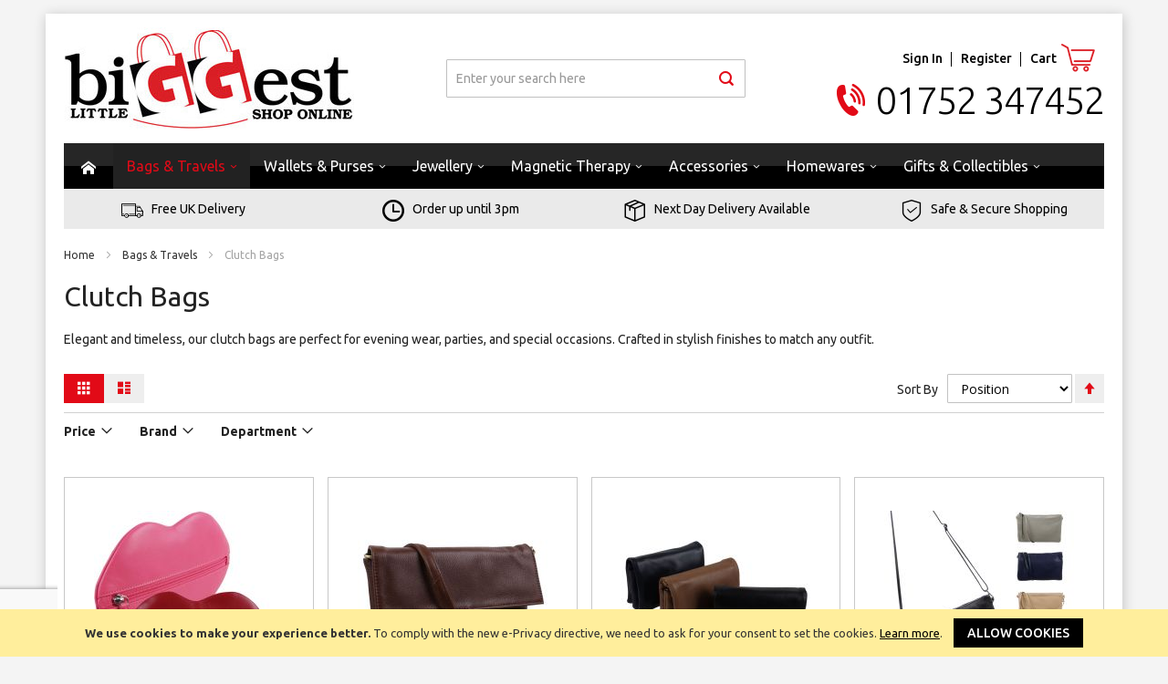

--- FILE ---
content_type: text/html; charset=UTF-8
request_url: https://www.biggestlittleshoponline.com/bags-travels/clutch-bags.html
body_size: 27223
content:
<!doctype html>
<html lang="en">
    <head >
        <script>
    var LOCALE = 'en\u002DGB';
    var BASE_URL = 'https\u003A\u002F\u002Fwww.biggestlittleshoponline.com\u002F';
    var require = {
        'baseUrl': 'https\u003A\u002F\u002Fwww.biggestlittleshoponline.com\u002Fstatic\u002Ffrontend\u002FInfortis\u002Fultimo_child\u002Fen_GB'
    };</script>        <meta charset="utf-8"/>
<meta name="title" content="Clutch Bags | Evening &amp; Party Accessories"/>
<meta name="description" content="Shop elegant clutch bags for evenings, weddings, and special occasions. Stylish designs to complete your look."/>
<meta name="keywords" content="clutch bags, evening bags, women’s clutches, leather clutch bag, party bags"/>
<meta name="robots" content="INDEX,FOLLOW"/>
<meta name="viewport" content="width=device-width, initial-scale=1"/>
<meta name="format-detection" content="telephone=no"/>
<title>Clutch Bags | Evening &amp; Party Accessories</title>
<link  rel="stylesheet" type="text/css"  media="all" href="https://www.biggestlittleshoponline.com/static/_cache/merged/1f38d2056180ce74022e3324c0fcbff5.min.css" />
<link  rel="stylesheet" type="text/css"  media="screen and (min-width: 768px)" href="https://www.biggestlittleshoponline.com/static/frontend/Infortis/ultimo_child/en_GB/css/styles-l.min.css" />
<link  rel="stylesheet" type="text/css"  media="print" href="https://www.biggestlittleshoponline.com/static/frontend/Infortis/ultimo_child/en_GB/css/print.min.css" />
<link  rel="stylesheet" type="text/css"  media="all" href="https://fonts.googleapis.com/css2?family=Ubuntu:ital,wght@0,300;0,400;0,500;0,700;1,400&display=swap" />
<link  rel="stylesheet" type="text/css"  media="all" href="//stackpath.bootstrapcdn.com/bootstrap/4.5.0/css/bootstrap-grid.min.css" />
<link  rel="stylesheet" type="text/css"  media="all" href="https://www.biggestlittleshoponline.com/static/_cache/merged/68783ceb68954d45778bc7dc21baf6b0.min.css" />
<script  type="text/javascript"  src="https://www.biggestlittleshoponline.com/static/_cache/merged/fa5b463df0987dcfe5e87b82798e5acf.min.js"></script>
<link  rel="icon" type="image/x-icon" href="https://www.biggestlittleshoponline.com/media/favicon/stores/1/favicon.png" />
<link  rel="shortcut icon" type="image/x-icon" href="https://www.biggestlittleshoponline.com/media/favicon/stores/1/favicon.png" />
<script type='text/javascript' src='https://platform-api.sharethis.com/js/sharethis.js#property=5eec3e75d46db40012a46dcd&product=inline-share-buttons&cms=sop' async='async'></script>
<script type="text/javascript">window.$crisp=[];window.CRISP_WEBSITE_ID="01e188b8-c2e8-4f4a-81a8-be840504f07b";(function(){d=document;s=d.createElement("script");s.src="https://client.crisp.chat/l.js";s.async=1;d.getElementsByTagName("head")[0].appendChild(s);})();</script>

<style type="text/css">
.amazon-divider {
  border: 0;
  max-width: 100%;
  line-height: 0.1em;
  margin: 18px 0 20px;
  text-align: center;
  padding: 0 20px;
  position: relative;
}
.amazon-divider span {
  background: #fff;
  padding: 0 15px;
  position: relative;
  z-index: 10;
  line-height: 21px;
  display: inline-block;
}
.amazon-divider::after {
  content: "";
  position: absolute;
  left: 0;
  width: 100%;
  top: 50%;
  background: #ccc;
  height: 1px;
}
</style>        <!-- BEGIN GOOGLE ANALYTICS CODE -->
<script type="text/x-magento-init">
{
    "*": {
        "Magento_GoogleAnalytics/js/google-analytics": {
            "isCookieRestrictionModeEnabled": 1,
            "currentWebsite": 1,
            "cookieName": "user_allowed_save_cookie",
            "ordersTrackingData": [],
            "pageTrackingData": {"optPageUrl":"","isAnonymizedIpActive":false,"accountId":"UA-96925285-1"}        }
    }
}
</script>
<!-- END GOOGLE ANALYTICS CODE -->
    <script type="text/x-magento-init">
        {
            "*": {
                "Magento_PageCache/js/form-key-provider": {
                    "isPaginationCacheEnabled":
                        0                }
            }
        }
    </script>
    <link href="//fonts.googleapis.com/css?family=Bitter|Open+Sans:300,400,600,700" rel="stylesheet" type="text/css" />
    </head>
    <body data-container="body"
          data-mage-init='{"loaderAjax": {}, "loader": { "icon": "https://www.biggestlittleshoponline.com/static/frontend/Infortis/ultimo_child/en_GB/images/loader-2.gif"}}'
        class="pl-thm-infortis pl-thm-infortis-ultimo_child page-with-filter page-products categorypath-bags-travel-clutch-bags category-clutch-bags catalog-category-view page-layout-1column" id="html-body">
        
<script type="text/x-magento-init">
    {
        "*": {
            "Magento_PageBuilder/js/widget-initializer": {
                "config": {"[data-content-type=\"slider\"][data-appearance=\"default\"]":{"Magento_PageBuilder\/js\/content-type\/slider\/appearance\/default\/widget":false},"[data-content-type=\"map\"]":{"Magento_PageBuilder\/js\/content-type\/map\/appearance\/default\/widget":false},"[data-content-type=\"row\"]":{"Magento_PageBuilder\/js\/content-type\/row\/appearance\/default\/widget":false},"[data-content-type=\"tabs\"]":{"Magento_PageBuilder\/js\/content-type\/tabs\/appearance\/default\/widget":false},"[data-content-type=\"slide\"]":{"Magento_PageBuilder\/js\/content-type\/slide\/appearance\/default\/widget":{"buttonSelector":".pagebuilder-slide-button","showOverlay":"hover","dataRole":"slide"}},"[data-content-type=\"banner\"]":{"Magento_PageBuilder\/js\/content-type\/banner\/appearance\/default\/widget":{"buttonSelector":".pagebuilder-banner-button","showOverlay":"hover","dataRole":"banner"}},"[data-content-type=\"buttons\"]":{"Magento_PageBuilder\/js\/content-type\/buttons\/appearance\/inline\/widget":false},"[data-content-type=\"products\"][data-appearance=\"carousel\"]":{"Magento_PageBuilder\/js\/content-type\/products\/appearance\/carousel\/widget":false}},
                "breakpoints": {"desktop":{"label":"Desktop","stage":true,"default":true,"class":"desktop-switcher","icon":"Magento_PageBuilder::css\/images\/switcher\/switcher-desktop.svg","conditions":{"min-width":"1024px"},"options":{"products":{"default":{"slidesToShow":"5"}}}},"tablet":{"conditions":{"max-width":"1024px","min-width":"768px"},"options":{"products":{"default":{"slidesToShow":"4"},"continuous":{"slidesToShow":"3"}}}},"mobile":{"label":"Mobile","stage":true,"class":"mobile-switcher","icon":"Magento_PageBuilder::css\/images\/switcher\/switcher-mobile.svg","media":"only screen and (max-width: 768px)","conditions":{"max-width":"768px","min-width":"640px"},"options":{"products":{"default":{"slidesToShow":"3"}}}},"mobile-small":{"conditions":{"max-width":"640px"},"options":{"products":{"default":{"slidesToShow":"2"},"continuous":{"slidesToShow":"1"}}}}}            }
        }
    }
</script>

<div class="cookie-status-message" id="cookie-status">
    The store will not work correctly when cookies are disabled.</div>
<script type="text&#x2F;javascript">document.querySelector("#cookie-status").style.display = "none";</script>
<script type="text/x-magento-init">
    {
        "*": {
            "cookieStatus": {}
        }
    }
</script>

<script type="text/x-magento-init">
    {
        "*": {
            "mage/cookies": {
                "expires": null,
                "path": "\u002F",
                "domain": ".www.biggestlittleshoponline.com",
                "secure": false,
                "lifetime": "3600"
            }
        }
    }
</script>
    <noscript>
        <div class="message global noscript">
            <div class="content">
                <p>
                    <strong>JavaScript seems to be disabled in your browser.</strong>
                    <span>
                        For the best experience on our site, be sure to turn on Javascript in your browser.                    </span>
                </p>
            </div>
        </div>
    </noscript>

<script>
    window.cookiesConfig = window.cookiesConfig || {};
    window.cookiesConfig.secure = false;
</script><script>    require.config({
        map: {
            '*': {
                wysiwygAdapter: 'mage/adminhtml/wysiwyg/tiny_mce/tinymce5Adapter'
            }
        }
    });</script><script>
    require.config({
        paths: {
            googleMaps: 'https\u003A\u002F\u002Fmaps.googleapis.com\u002Fmaps\u002Fapi\u002Fjs\u003Fv\u003D3\u0026key\u003D'
        },
        config: {
            'Magento_PageBuilder/js/utils/map': {
                style: ''
            },
            'Magento_PageBuilder/js/content-type/map/preview': {
                apiKey: '',
                apiKeyErrorMessage: 'You\u0020must\u0020provide\u0020a\u0020valid\u0020\u003Ca\u0020href\u003D\u0027https\u003A\u002F\u002Fwww.biggestlittleshoponline.com\u002Fadminhtml\u002Fsystem_config\u002Fedit\u002Fsection\u002Fcms\u002F\u0023cms_pagebuilder\u0027\u0020target\u003D\u0027_blank\u0027\u003EGoogle\u0020Maps\u0020API\u0020key\u003C\u002Fa\u003E\u0020to\u0020use\u0020a\u0020map.'
            },
            'Magento_PageBuilder/js/form/element/map': {
                apiKey: '',
                apiKeyErrorMessage: 'You\u0020must\u0020provide\u0020a\u0020valid\u0020\u003Ca\u0020href\u003D\u0027https\u003A\u002F\u002Fwww.biggestlittleshoponline.com\u002Fadminhtml\u002Fsystem_config\u002Fedit\u002Fsection\u002Fcms\u002F\u0023cms_pagebuilder\u0027\u0020target\u003D\u0027_blank\u0027\u003EGoogle\u0020Maps\u0020API\u0020key\u003C\u002Fa\u003E\u0020to\u0020use\u0020a\u0020map.'
            },
        }
    });
</script>

<script>
    require.config({
        shim: {
            'Magento_PageBuilder/js/utils/map': {
                deps: ['googleMaps']
            }
        }
    });
</script>
<div class="page-wrapper"><div id="header-container" class="header-container header-mobile page-header" >
    <div id="top" class="header-container2">
        <div class="header-container3">

                            <!-- Part of the header displayed only in mobile mode -->
                <div class="header-m-container">

                    <div class="header-m-top-container">
                        <div class="header-m-top header container clearer">
                            <div class="inner-container">

                                
                                                                                                            <div id="currency-switcher-wrapper-mobile" class="item item-right"><div class="dropdown-block filled-heading dropdown-block-trigger currency-switcher currency-switcher-mobile" id="switcher-currency-mobile">
    <div class="dropdown-heading">
        <span class="inner-heading language-GBP">
            <span class="label">Currency</span>
            <span class="label">GBP</span>
            <span class="caret"></span>
        </span>
    </div>
    <ul class="dropdown-content">
                                    <li class="currency-AUD switcher-option">
                    <a href="#" data-post='{"action":"https:\/\/www.biggestlittleshoponline.com\/directory\/currency\/switch\/","data":{"currency":"AUD","uenc":"aHR0cHM6Ly93d3cuYmlnZ2VzdGxpdHRsZXNob3BvbmxpbmUuY29tL2JhZ3MtdHJhdmVscy9jbHV0Y2gtYmFncy5odG1s"}}'>AUD - Australian Dollar</a>
                </li>
                                                                    <li class="currency-CAD switcher-option">
                    <a href="#" data-post='{"action":"https:\/\/www.biggestlittleshoponline.com\/directory\/currency\/switch\/","data":{"currency":"CAD","uenc":"aHR0cHM6Ly93d3cuYmlnZ2VzdGxpdHRsZXNob3BvbmxpbmUuY29tL2JhZ3MtdHJhdmVscy9jbHV0Y2gtYmFncy5odG1s"}}'>CAD - Canadian Dollar</a>
                </li>
                                                <li class="currency-EUR switcher-option">
                    <a href="#" data-post='{"action":"https:\/\/www.biggestlittleshoponline.com\/directory\/currency\/switch\/","data":{"currency":"EUR","uenc":"aHR0cHM6Ly93d3cuYmlnZ2VzdGxpdHRsZXNob3BvbmxpbmUuY29tL2JhZ3MtdHJhdmVscy9jbHV0Y2gtYmFncy5odG1s"}}'>EUR - Euro</a>
                </li>
                                                <li class="currency-JPY switcher-option">
                    <a href="#" data-post='{"action":"https:\/\/www.biggestlittleshoponline.com\/directory\/currency\/switch\/","data":{"currency":"JPY","uenc":"aHR0cHM6Ly93d3cuYmlnZ2VzdGxpdHRsZXNob3BvbmxpbmUuY29tL2JhZ3MtdHJhdmVscy9jbHV0Y2gtYmFncy5odG1s"}}'>JPY - Japanese Yen</a>
                </li>
                                                <li class="currency-SGD switcher-option">
                    <a href="#" data-post='{"action":"https:\/\/www.biggestlittleshoponline.com\/directory\/currency\/switch\/","data":{"currency":"SGD","uenc":"aHR0cHM6Ly93d3cuYmlnZ2VzdGxpdHRsZXNob3BvbmxpbmUuY29tL2JhZ3MtdHJhdmVscy9jbHV0Y2gtYmFncy5odG1s"}}'>SGD - Singapore Dollar</a>
                </li>
                                                <li class="currency-USD switcher-option">
                    <a href="#" data-post='{"action":"https:\/\/www.biggestlittleshoponline.com\/directory\/currency\/switch\/","data":{"currency":"USD","uenc":"aHR0cHM6Ly93d3cuYmlnZ2VzdGxpdHRsZXNob3BvbmxpbmUuY29tL2JhZ3MtdHJhdmVscy9jbHV0Y2gtYmFncy5odG1s"}}'>USD - US Dollar</a>
                </li>
                                                <li class="currency-AED switcher-option">
                    <a href="#" data-post='{"action":"https:\/\/www.biggestlittleshoponline.com\/directory\/currency\/switch\/","data":{"currency":"AED","uenc":"aHR0cHM6Ly93d3cuYmlnZ2VzdGxpdHRsZXNob3BvbmxpbmUuY29tL2JhZ3MtdHJhdmVscy9jbHV0Y2gtYmFncy5odG1s"}}'>AED - United Arab Emirates Dirham</a>
                </li>
                        </ul>
</div>
</div>
                                                                                                        
                            </div> <!-- end: inner-container -->
                        </div> <!-- end: header-m-top -->
                    </div> <!-- end: header-m-top-container -->

                    <div class="header-m-primary-container">
                        <div class="header-m-primary header container">
                            <div class="inner-container">

                                
                                <!-- Mobile logo -->
                                <div class="logo-wrapper--mobile">
                                    <a class="logo" href="https://www.biggestlittleshoponline.com/" title="Biggest little shop">
    <strong>Biggest little shop</strong>
    <img src="https://www.biggestlittleshoponline.com/media/logo/stores/1/logo-biggest-little-shop.jpg"
         alt="Biggest little shop"
    />
</a>
                                </div>
                                <div class="clearer after-mobile-logo"></div>

                                <!-- Skip links -->
                                <div id="skip-links" class="skip-links-wrapper skip-links--4">

                                                                            <div data-skiptarget="#header-nav" class="skip-link skip-nav">
                                            <span class="icon ic ic-menu"></span>
                                            <span class="label">Menu</span>
                                        </div>
                                    
                                                                            <div data-skiptarget="#header-search" class="skip-link skip-search">
                                            <span class="icon ic ic-search"></span>
                                            <span class="label">Search</span>
                                        </div>
                                    
                                                                            <div data-skiptarget="#header-account" class="skip-link skip-account">
                                            <span class="icon ic ic-user"></span>
                                            <span class="label">My Account</span>
                                        </div>
                                    
                                    
                                    
                                                                                                                <div id="mini-cart-marker-mobile"></div>
                                        <div data-block="minicart" class="minicart-wrapper mini-cart filled-heading" id="minicart">         <div data-skiptarget="#header-cart" class="mini-cart-heading dropdown-heading skip-link skip-cart action showcart counter-over-" data-bind="scope: 'minicart_content'">
        <span class="inner-heading">

            <div class="header__user-icon">


                <span class="icon ic ic-cart" style="font-size: 20px;"></span>



                <span class="counter qty empty ic ic-char ib ib-size-s ib-rounded" data-bind="css: { empty: !!getCartParam('summary_count') == false }, blockLoader: isLoading">
                    <span class="counter-number">
                        <!-- ko text: getCartParam('summary_count') -->
                        <!-- /ko -->
                    </span>
                    <span class="counter-label">
                        <!-- ko if: getCartParam('summary_count') -->
                            <!-- ko text: getCartParam('summary_count') --><!-- /ko -->
                            <!-- ko i18n: 'items' --><!-- /ko -->
                        <!-- /ko -->
                    </span>
                </span>
            </div>
            <span class="label-icon label">Cart</span>
            <!-- ko if: getCartParam('summary_count') > 1 -->
                <!-- ko text: getCartParam('summary_count') --><!-- /ko -->
                <!-- ko i18n: 'items' --><!-- /ko -->
            <!-- /ko -->
        </span>
        </span>
    </div>
            <div id="header-cart" class="mini-cart-content dropdown-content skip-content skip-content--style block-cart block block-minicart empty" data-role="dropdownDialog" data-mage-init='{"dropdownDialog":{
                "triggerEvent": "click mouseenter",
                "appendTo": "[data-block=minicart]",
                "triggerTarget": ".showcart",
                "timeout": "200",
                "closeOnMouseLeave": true,
                "closeOnEscape": true,
                "parentClass": "active open",
                "buttons": []}}'>
            <div id="minicart-content-wrapper" data-bind="scope: 'minicart_content'">
                <!-- ko template: getTemplate() -->
                <!-- /ko -->
            </div>
                    </div>
        <script>window.checkout = {"shoppingCartUrl":"https:\/\/www.biggestlittleshoponline.com\/checkout\/cart\/","checkoutUrl":"https:\/\/www.biggestlittleshoponline.com\/checkout\/","updateItemQtyUrl":"https:\/\/www.biggestlittleshoponline.com\/checkout\/sidebar\/updateItemQty\/","removeItemUrl":"https:\/\/www.biggestlittleshoponline.com\/checkout\/sidebar\/removeItem\/","imageTemplate":"Magento_Catalog\/product\/image_with_borders","baseUrl":"https:\/\/www.biggestlittleshoponline.com\/","minicartMaxItemsVisible":5,"websiteId":"1","maxItemsToDisplay":10,"storeId":"1","storeGroupId":"1","customerLoginUrl":"https:\/\/www.biggestlittleshoponline.com\/customer\/account\/login\/referer\/aHR0cHM6Ly93d3cuYmlnZ2VzdGxpdHRsZXNob3BvbmxpbmUuY29tL2JhZ3MtdHJhdmVscy9jbHV0Y2gtYmFncy5odG1s\/","isRedirectRequired":false,"autocomplete":"off","captcha":{"user_login":{"isCaseSensitive":false,"imageHeight":50,"imageSrc":"","refreshUrl":"https:\/\/www.biggestlittleshoponline.com\/captcha\/refresh\/","isRequired":false,"timestamp":1769389554}}}</script>    <script type="text/x-magento-init">
        {
        "[data-block='minicart']": {
            "Magento_Ui/js/core/app": {"components":{"minicart_content":{"children":{"subtotal.container":{"children":{"subtotal":{"children":{"subtotal.totals":{"config":{"display_cart_subtotal_incl_tax":0,"display_cart_subtotal_excl_tax":1,"template":"Magento_Tax\/checkout\/minicart\/subtotal\/totals"},"children":{"subtotal.totals.msrp":{"component":"Magento_Msrp\/js\/view\/checkout\/minicart\/subtotal\/totals","config":{"displayArea":"minicart-subtotal-hidden","template":"Magento_Msrp\/checkout\/minicart\/subtotal\/totals"}}},"component":"Magento_Tax\/js\/view\/checkout\/minicart\/subtotal\/totals"}},"component":"uiComponent","config":{"template":"Magento_Checkout\/minicart\/subtotal"}}},"component":"uiComponent","config":{"displayArea":"subtotalContainer"}},"item.renderer":{"component":"Magento_Checkout\/js\/view\/cart-item-renderer","config":{"displayArea":"defaultRenderer","template":"Magento_Checkout\/minicart\/item\/default"},"children":{"item.image":{"component":"Magento_Catalog\/js\/view\/image","config":{"template":"Magento_Catalog\/product\/image","displayArea":"itemImage"}},"checkout.cart.item.price.sidebar":{"component":"uiComponent","config":{"template":"Magento_Checkout\/minicart\/item\/price","displayArea":"priceSidebar"}},"checkout.cart.item.brand.sidebar":{"component":"uiComponent","config":{"template":"Mageplaza_Shopbybrand\/minicart\/item\/brand","displayArea":"priceSidebar"}}}},"extra_info":{"component":"uiComponent","config":{"displayArea":"extraInfo"}},"promotion":{"component":"uiComponent","config":{"displayArea":"promotion"}}},"config":{"itemRenderer":{"default":"defaultRenderer","simple":"defaultRenderer","virtual":"defaultRenderer"},"template":"Magento_Checkout\/minicart\/content"},"component":"Magento_Checkout\/js\/view\/minicart"}},"types":[]}        },
        "*": {
            "Magento_Ui/js/block-loader": "https://www.biggestlittleshoponline.com/static/frontend/Infortis/ultimo_child/en_GB/images/loader-1.gif"
        }
    }
    </script>
    <script type="text/javascript">
        //<![CDATA[
        requirejs(['jquery'], function(jQuery) {
            jQuery(function($) {
                // If header is in mobile mode, remove "display: block". See #10.
                $(document).on('dropdowndialogcreate', function(event) {
                    if ($('#header-container').hasClass('header-mobile')) {
                        $('#header-cart').css('display', '');
                    }
                });
                $(document).on('dropdowndialogbeforeclose', function(event) {
                    $('#header-cart').data('mage-dropdownDialog').opener = $(document.body); // See #5
                });
            });
        }); //end: requirejs
        //]]>
    </script>
</div>
                                    
                                                                        <div id="header-nav" class="skip-content skip-content--style">
                                        <div id="nav-marker-mobile"></div>
                                    </div>

                                                                            <div id="search-marker-mobile"></div>
                                        <div id="header-search" class="skip-content skip-content--style">
<div id="block-search" class="block block-search search-wrapper">     <div class="block block-title"><strong>Search</strong></div>
    <div class="block block-content">
        <form class="form minisearch" id="search_mini_form" action="https://www.biggestlittleshoponline.com/catalogsearch/result/" method="get">
            <div class="field search">
                                <div class="control">
                    <input id="search"
                           data-mage-init='{"quickSearch":{
                                "formSelector":"#search_mini_form",
                                "url":"https://www.biggestlittleshoponline.com/search/ajax/suggest/",
                                "destinationSelector":"#search_autocomplete"}
                           }'
                           type="text"
                           name="q"
                           value=""
                           placeholder="Enter your search here"
                           class="input-text"
                           maxlength="128"
                           role="combobox"
                           aria-haspopup="false"
                           aria-autocomplete="both"
                           autocomplete="off"/>
                    <div id="search_autocomplete" class="search-autocomplete"></div>
                    
<div data-bind="scope: 'searchsuiteautocomplete_form'">
    <!-- ko template: getTemplate() --><!-- /ko -->
</div>

<script type="text/x-magento-init">
{
    "*": {
        "Magento_Ui/js/core/app": {
            "components": {
                "searchsuiteautocomplete_form": {
                    "component": "MageWorx_SearchSuiteAutocomplete/js/autocomplete"
                },
                "searchsuiteautocompleteBindEvents": {
                    "component": "MageWorx_SearchSuiteAutocomplete/js/bindEvents",
                    "config": {
                        "searchFormSelector": "#search_mini_form",
                        "searchButtonSelector": "button.search",
                        "inputSelector": "#search, #mobile_search, .minisearch input[type=\"text\"]",
                        "searchDelay": "500"
                    }
                },
                "searchsuiteautocompleteDataProvider": {
                    "component": "MageWorx_SearchSuiteAutocomplete/js/dataProvider",
                    "config": {
                        "url": "https://www.biggestlittleshoponline.com/mageworx_searchsuiteautocomplete/ajax/index/"
                    }
                }
            }
        }
    }
}
</script>                </div>
            </div>
            <div class="actions">
                <button id="action-search" type="submit"
                        title="Search"
                        class="action search">
                    <span class="icon ic ic-search ib ib-square ib-hover"></span>
                </button>
            </div>
        </form>
    </div>
</div> <!-- end: block-search -->
</div>
                                    
                                                                            <div id="account-links-marker-mobile"></div>
                                            <div id="header-account" class="account-links top-links links-wrapper-separators-left skip-content skip-content--style">
                
        <ul class="header links">
                            <li class="authorization-link" data-label="or">
                    <a href="/customer/account/login/">Sign In</a>
                </li>
                <li><a href="/customer/account/create/">Register</a></li>
            
        </ul>


    </div>
<!-- <script>
    var comparecount = JSON.parse(window.localStorage.getItem('mage-cache-storage'));
    comparecount = comparecount['compare-products']['count'];
    require([
    'jquery'
    ], function($) {
        $(document).ready(function() {
            $("#head-comparepdt .counter").html(comparecount);
        });
    });
    if (comparecount == 0) document.getElementById("head-comparepdt").remove();
</script> -->                                    
                                    
                                    <div class="skip-links-clearer clearer"></div>

                                </div> <!-- end: skip-links-wrapper -->

                            </div> <!-- end: inner-container -->
                        </div> <!-- end: header-m-primary -->
                    </div> <!-- end: header-m-primary-container -->

                </div> <!-- end: header-m-container -->
            


            <!-- Part of the header displayed only in regular mode -->
            <div class="header-top-container d-none">
                <div class="header-top header container clearer">
                    <div class="inner-container">

                        <a class="action skip contentarea"
   href="#contentarea">
    <span>
        Skip to Content    </span>
</a>

                                                
                        <div class="left-column">

                            
                            
                            
                                                            <div class="item item-left">
                                    <div class="welcome">Default welcome msg!</div>
                                </div>
                                <div class="item item-left">
                                    <div class="top-head__tel">dfgdfgfd</div>
                                </div>
                            
                                                            <div class="item item-left">
                                    <div id="compareItem" class="compare" data-bind="scope: 'compareProducts'" data-role="compare-products-link">
    <a class="action compare no-display" title="Compare&#x20;Products" data-bind="attr: {'href': compareProducts().listUrl}, css: {'no-display': !compareProducts().count}">
        <span class="label-icon">Compare</span>
        <span class="counter qty" data-bind="text: compareProducts().count"></span>
    </a>
</div>
<script type="text/x-magento-init">
    {"[data-role=compare-products-link]": {"Magento_Ui/js/core/app": {"components":{"compareProducts":{"component":"Magento_Catalog\/js\/view\/compare-products"}}}}}
</script>                                </div>
                            
                        </div> <!-- end: left column -->

                        <div class="right-column">

                                                                                                <div class="item item-right item-interface"><div id="currency-switcher-wrapper-regular"><div class="dropdown-block filled-heading dropdown-block-trigger currency-switcher" id="switcher-currency">
    <div class="dropdown-heading">
        <span class="inner-heading language-GBP">
            <span class="label">Currency</span>
            <span class="label">GBP</span>
            <span class="caret"></span>
        </span>
    </div>
    <ul class="dropdown-content">
                                    <li class="currency-AUD switcher-option">
                    <a href="#" data-post='{"action":"https:\/\/www.biggestlittleshoponline.com\/directory\/currency\/switch\/","data":{"currency":"AUD","uenc":"aHR0cHM6Ly93d3cuYmlnZ2VzdGxpdHRsZXNob3BvbmxpbmUuY29tL2JhZ3MtdHJhdmVscy9jbHV0Y2gtYmFncy5odG1s"}}'>AUD - Australian Dollar</a>
                </li>
                                                                    <li class="currency-CAD switcher-option">
                    <a href="#" data-post='{"action":"https:\/\/www.biggestlittleshoponline.com\/directory\/currency\/switch\/","data":{"currency":"CAD","uenc":"aHR0cHM6Ly93d3cuYmlnZ2VzdGxpdHRsZXNob3BvbmxpbmUuY29tL2JhZ3MtdHJhdmVscy9jbHV0Y2gtYmFncy5odG1s"}}'>CAD - Canadian Dollar</a>
                </li>
                                                <li class="currency-EUR switcher-option">
                    <a href="#" data-post='{"action":"https:\/\/www.biggestlittleshoponline.com\/directory\/currency\/switch\/","data":{"currency":"EUR","uenc":"aHR0cHM6Ly93d3cuYmlnZ2VzdGxpdHRsZXNob3BvbmxpbmUuY29tL2JhZ3MtdHJhdmVscy9jbHV0Y2gtYmFncy5odG1s"}}'>EUR - Euro</a>
                </li>
                                                <li class="currency-JPY switcher-option">
                    <a href="#" data-post='{"action":"https:\/\/www.biggestlittleshoponline.com\/directory\/currency\/switch\/","data":{"currency":"JPY","uenc":"aHR0cHM6Ly93d3cuYmlnZ2VzdGxpdHRsZXNob3BvbmxpbmUuY29tL2JhZ3MtdHJhdmVscy9jbHV0Y2gtYmFncy5odG1s"}}'>JPY - Japanese Yen</a>
                </li>
                                                <li class="currency-SGD switcher-option">
                    <a href="#" data-post='{"action":"https:\/\/www.biggestlittleshoponline.com\/directory\/currency\/switch\/","data":{"currency":"SGD","uenc":"aHR0cHM6Ly93d3cuYmlnZ2VzdGxpdHRsZXNob3BvbmxpbmUuY29tL2JhZ3MtdHJhdmVscy9jbHV0Y2gtYmFncy5odG1s"}}'>SGD - Singapore Dollar</a>
                </li>
                                                <li class="currency-USD switcher-option">
                    <a href="#" data-post='{"action":"https:\/\/www.biggestlittleshoponline.com\/directory\/currency\/switch\/","data":{"currency":"USD","uenc":"aHR0cHM6Ly93d3cuYmlnZ2VzdGxpdHRsZXNob3BvbmxpbmUuY29tL2JhZ3MtdHJhdmVscy9jbHV0Y2gtYmFncy5odG1s"}}'>USD - US Dollar</a>
                </li>
                                                <li class="currency-AED switcher-option">
                    <a href="#" data-post='{"action":"https:\/\/www.biggestlittleshoponline.com\/directory\/currency\/switch\/","data":{"currency":"AED","uenc":"aHR0cHM6Ly93d3cuYmlnZ2VzdGxpdHRsZXNob3BvbmxpbmUuY29tL2JhZ3MtdHJhdmVscy9jbHV0Y2gtYmFncy5odG1s"}}'>AED - United Arab Emirates Dirham</a>
                </li>
                        </ul>
</div>
</div></div>
                                                                    <div class="item item-right item-interface"><div id="lang-switcher-wrapper-regular"><div class="dropdown-block filled-heading dropdown-block-trigger lang-switcher" id="switcher-language">
    <div class="dropdown-heading">
        <span class="inner-heading view-default" title="Language">
            <span class="label dropdown-icon" style="background-image:url('https://www.biggestlittleshoponline.com/static/frontend/Infortis/ultimo_child/en_GB/images/flags/default.png');">&nbsp;</span>
            <span class="label">Biggest Little Shop Store View</span>
            <span class="caret"></span>
        </span>
    </div>
    <ul class="dropdown-content">
                                                        <li class="view-ebay_de switcher-option">
                    <a href="#" data-post='{"action":"https:\/\/www.biggestlittleshoponline.com\/stores\/store\/redirect\/","data":{"___store":"ebay_de","___from_store":"default","uenc":"aHR0cHM6Ly93d3cuYmlnZ2VzdGxpdHRsZXNob3BvbmxpbmUuY29tL2JhZ3MtdHJhdmVscy9jbHV0Y2gtYmFncy5odG1sP19fX3N0b3JlPWViYXlfZGU~"}}'><span class="label dropdown-icon" style="background-image:url('https://www.biggestlittleshoponline.com/static/frontend/Infortis/ultimo_child/en_GB/images/flags/ebay_de.png');">&nbsp;</span>Ebay DE</a>
                </li>
                                                <li class="view-ebay_us switcher-option">
                    <a href="#" data-post='{"action":"https:\/\/www.biggestlittleshoponline.com\/stores\/store\/redirect\/","data":{"___store":"ebay_us","___from_store":"default","uenc":"aHR0cHM6Ly93d3cuYmlnZ2VzdGxpdHRsZXNob3BvbmxpbmUuY29tL2JhZ3MtdHJhdmVscy9jbHV0Y2gtYmFncy5odG1sP19fX3N0b3JlPWViYXlfdXM~"}}'><span class="label dropdown-icon" style="background-image:url('https://www.biggestlittleshoponline.com/static/frontend/Infortis/ultimo_child/en_GB/images/flags/ebay_us.png');">&nbsp;</span>Ebay US</a>
                </li>
                                                <li class="view-ebay_au switcher-option">
                    <a href="#" data-post='{"action":"https:\/\/www.biggestlittleshoponline.com\/stores\/store\/redirect\/","data":{"___store":"ebay_au","___from_store":"default","uenc":"aHR0cHM6Ly93d3cuYmlnZ2VzdGxpdHRsZXNob3BvbmxpbmUuY29tL2JhZ3MtdHJhdmVscy9jbHV0Y2gtYmFncy5odG1sP19fX3N0b3JlPWViYXlfYXU~"}}'><span class="label dropdown-icon" style="background-image:url('https://www.biggestlittleshoponline.com/static/frontend/Infortis/ultimo_child/en_GB/images/flags/ebay_au.png');">&nbsp;</span>Ebay AU</a>
                </li>
                                                <li class="view-ebay_ca switcher-option">
                    <a href="#" data-post='{"action":"https:\/\/www.biggestlittleshoponline.com\/stores\/store\/redirect\/","data":{"___store":"ebay_ca","___from_store":"default","uenc":"aHR0cHM6Ly93d3cuYmlnZ2VzdGxpdHRsZXNob3BvbmxpbmUuY29tL2JhZ3MtdHJhdmVscy9jbHV0Y2gtYmFncy5odG1sP19fX3N0b3JlPWViYXlfY2E~"}}'><span class="label dropdown-icon" style="background-image:url('https://www.biggestlittleshoponline.com/static/frontend/Infortis/ultimo_child/en_GB/images/flags/ebay_ca.png');">&nbsp;</span>Ebay CA</a>
                </li>
                                                <li class="view-ebay_it switcher-option">
                    <a href="#" data-post='{"action":"https:\/\/www.biggestlittleshoponline.com\/stores\/store\/redirect\/","data":{"___store":"ebay_it","___from_store":"default","uenc":"aHR0cHM6Ly93d3cuYmlnZ2VzdGxpdHRsZXNob3BvbmxpbmUuY29tL2JhZ3MtdHJhdmVscy9jbHV0Y2gtYmFncy5odG1sP19fX3N0b3JlPWViYXlfaXQ~"}}'><span class="label dropdown-icon" style="background-image:url('https://www.biggestlittleshoponline.com/static/frontend/Infortis/ultimo_child/en_GB/images/flags/ebay_it.png');">&nbsp;</span>Ebay IT</a>
                </li>
                                                <li class="view-ebay_fr switcher-option">
                    <a href="#" data-post='{"action":"https:\/\/www.biggestlittleshoponline.com\/stores\/store\/redirect\/","data":{"___store":"ebay_fr","___from_store":"default","uenc":"aHR0cHM6Ly93d3cuYmlnZ2VzdGxpdHRsZXNob3BvbmxpbmUuY29tL2JhZ3MtdHJhdmVscy9jbHV0Y2gtYmFncy5odG1sP19fX3N0b3JlPWViYXlfZnI~"}}'><span class="label dropdown-icon" style="background-image:url('https://www.biggestlittleshoponline.com/static/frontend/Infortis/ultimo_child/en_GB/images/flags/ebay_fr.png');">&nbsp;</span>Ebay FR</a>
                </li>
                                                <li class="view-ebay_es switcher-option">
                    <a href="#" data-post='{"action":"https:\/\/www.biggestlittleshoponline.com\/stores\/store\/redirect\/","data":{"___store":"ebay_es","___from_store":"default","uenc":"aHR0cHM6Ly93d3cuYmlnZ2VzdGxpdHRsZXNob3BvbmxpbmUuY29tL2JhZ3MtdHJhdmVscy9jbHV0Y2gtYmFncy5odG1sP19fX3N0b3JlPWViYXlfZXM~"}}'><span class="label dropdown-icon" style="background-image:url('https://www.biggestlittleshoponline.com/static/frontend/Infortis/ultimo_child/en_GB/images/flags/ebay_es.png');">&nbsp;</span>Ebay ES</a>
                </li>
                                                <li class="view-ebay_ie switcher-option">
                    <a href="#" data-post='{"action":"https:\/\/www.biggestlittleshoponline.com\/stores\/store\/redirect\/","data":{"___store":"ebay_ie","___from_store":"default","uenc":"aHR0cHM6Ly93d3cuYmlnZ2VzdGxpdHRsZXNob3BvbmxpbmUuY29tL2JhZ3MtdHJhdmVscy9jbHV0Y2gtYmFncy5odG1sP19fX3N0b3JlPWViYXlfaWU~"}}'><span class="label dropdown-icon" style="background-image:url('https://www.biggestlittleshoponline.com/static/frontend/Infortis/ultimo_child/en_GB/images/flags/ebay_ie.png');">&nbsp;</span>Ebay IE</a>
                </li>
                                                <li class="view-ebay_ca_fr switcher-option">
                    <a href="#" data-post='{"action":"https:\/\/www.biggestlittleshoponline.com\/stores\/store\/redirect\/","data":{"___store":"ebay_ca_fr","___from_store":"default","uenc":"aHR0cHM6Ly93d3cuYmlnZ2VzdGxpdHRsZXNob3BvbmxpbmUuY29tL2JhZ3MtdHJhdmVscy9jbHV0Y2gtYmFncy5odG1sP19fX3N0b3JlPWViYXlfY2FfZnI~"}}'><span class="label dropdown-icon" style="background-image:url('https://www.biggestlittleshoponline.com/static/frontend/Infortis/ultimo_child/en_GB/images/flags/ebay_ca_fr.png');">&nbsp;</span>Ebay CA(French)</a>
                </li>
                                                <li class="view-amazon_us switcher-option">
                    <a href="#" data-post='{"action":"https:\/\/www.biggestlittleshoponline.com\/stores\/store\/redirect\/","data":{"___store":"amazon_us","___from_store":"default","uenc":"aHR0cHM6Ly93d3cuYmlnZ2VzdGxpdHRsZXNob3BvbmxpbmUuY29tL2JhZ3MtdHJhdmVscy9jbHV0Y2gtYmFncy5odG1sP19fX3N0b3JlPWFtYXpvbl91cw~~"}}'><span class="label dropdown-icon" style="background-image:url('https://www.biggestlittleshoponline.com/static/frontend/Infortis/ultimo_child/en_GB/images/flags/amazon_us.png');">&nbsp;</span>Amazon US</a>
                </li>
                                                <li class="view-amazon_uk switcher-option">
                    <a href="#" data-post='{"action":"https:\/\/www.biggestlittleshoponline.com\/stores\/store\/redirect\/","data":{"___store":"amazon_uk","___from_store":"default","uenc":"aHR0cHM6Ly93d3cuYmlnZ2VzdGxpdHRsZXNob3BvbmxpbmUuY29tL2JhZ3MtdHJhdmVscy9jbHV0Y2gtYmFncy5odG1sP19fX3N0b3JlPWFtYXpvbl91aw~~"}}'><span class="label dropdown-icon" style="background-image:url('https://www.biggestlittleshoponline.com/static/frontend/Infortis/ultimo_child/en_GB/images/flags/amazon_uk.png');">&nbsp;</span>Amazon UK</a>
                </li>
                                                <li class="view-amazon_de switcher-option">
                    <a href="#" data-post='{"action":"https:\/\/www.biggestlittleshoponline.com\/stores\/store\/redirect\/","data":{"___store":"amazon_de","___from_store":"default","uenc":"aHR0cHM6Ly93d3cuYmlnZ2VzdGxpdHRsZXNob3BvbmxpbmUuY29tL2JhZ3MtdHJhdmVscy9jbHV0Y2gtYmFncy5odG1sP19fX3N0b3JlPWFtYXpvbl9kZQ~~"}}'><span class="label dropdown-icon" style="background-image:url('https://www.biggestlittleshoponline.com/static/frontend/Infortis/ultimo_child/en_GB/images/flags/amazon_de.png');">&nbsp;</span>Amazon DE</a>
                </li>
                                                <li class="view-amazon_it switcher-option">
                    <a href="#" data-post='{"action":"https:\/\/www.biggestlittleshoponline.com\/stores\/store\/redirect\/","data":{"___store":"amazon_it","___from_store":"default","uenc":"aHR0cHM6Ly93d3cuYmlnZ2VzdGxpdHRsZXNob3BvbmxpbmUuY29tL2JhZ3MtdHJhdmVscy9jbHV0Y2gtYmFncy5odG1sP19fX3N0b3JlPWFtYXpvbl9pdA~~"}}'><span class="label dropdown-icon" style="background-image:url('https://www.biggestlittleshoponline.com/static/frontend/Infortis/ultimo_child/en_GB/images/flags/amazon_it.png');">&nbsp;</span>Amazon IT</a>
                </li>
                                                <li class="view-amazon_es switcher-option">
                    <a href="#" data-post='{"action":"https:\/\/www.biggestlittleshoponline.com\/stores\/store\/redirect\/","data":{"___store":"amazon_es","___from_store":"default","uenc":"aHR0cHM6Ly93d3cuYmlnZ2VzdGxpdHRsZXNob3BvbmxpbmUuY29tL2JhZ3MtdHJhdmVscy9jbHV0Y2gtYmFncy5odG1sP19fX3N0b3JlPWFtYXpvbl9lcw~~"}}'><span class="label dropdown-icon" style="background-image:url('https://www.biggestlittleshoponline.com/static/frontend/Infortis/ultimo_child/en_GB/images/flags/amazon_es.png');">&nbsp;</span>Amazon ES</a>
                </li>
                                                <li class="view-amazon_fr switcher-option">
                    <a href="#" data-post='{"action":"https:\/\/www.biggestlittleshoponline.com\/stores\/store\/redirect\/","data":{"___store":"amazon_fr","___from_store":"default","uenc":"aHR0cHM6Ly93d3cuYmlnZ2VzdGxpdHRsZXNob3BvbmxpbmUuY29tL2JhZ3MtdHJhdmVscy9jbHV0Y2gtYmFncy5odG1sP19fX3N0b3JlPWFtYXpvbl9mcg~~"}}'><span class="label dropdown-icon" style="background-image:url('https://www.biggestlittleshoponline.com/static/frontend/Infortis/ultimo_child/en_GB/images/flags/amazon_fr.png');">&nbsp;</span>Amazon FR</a>
                </li>
                        </ul>
</div>
</div></div>
                                                            
                            
                            
                        </div> <!-- end: right column -->

                    </div> <!-- end: inner-container -->
                </div> <!-- end: header-top -->
            </div> <!-- end: header-top-container -->

            <div class="header-primary-container">
                <div class="header-primary header container">
                    <div class="inner-container">

                                                
                                                <div class="row hp-blocks-holder">

                                                            <!-- Left column -->
                                <div class="col col-auto hp-block left-column grid12-4">
                                                                                                                                                            <div class="item"><div class="logo-wrapper logo-wrapper--regular">        <a class="logo" href="https://www.biggestlittleshoponline.com/" title="Biggest little shop">
            <strong>Biggest little shop</strong>
            <img src="https://www.biggestlittleshoponline.com/media/logo/stores/1/logo-biggest-little-shop.jpg"
                 alt="Biggest little shop"
                 width="318"                 height="112"            />
        </a>
</div></div>
                                                                                                            </div> <!-- end: left column -->
                            

                                                            <!-- Central column -->
                                <div class="col hp-block central-column grid12-4">
                                                                                                                                                            <div class="item"><div id="search-marker-regular"></div></div>
                                                                                                            </div> <!-- end: central column -->
                            
                                                            <!-- Right column -->
                                <div class="col hp-block right-column grid12-4">
                                                                                                                


                                            <div class="item">
                                                                                                                                                    
                                                <div id="user-menu-wrapper-regular">
    <div id="user-menu" class="user-menu">

        
        
                    <div id="mini-cart-marker-regular"></div>        
        
                
        
        
        
                
        
                    <div id="account-links-marker-regular"></div>        
        
        
    </div> <!-- end: user-menu -->
</div>
                                            </div>

                                            <div class="phone-no fs-42"><a href="tel:01752 347452">01752 347452</a></div>

                                                                                                            </div> <!-- end: right column -->
                            
                        </div> <!-- end: hp-blocks-holder -->

                    </div> <!-- end: inner-container -->
                </div> <!-- end: header-primary -->
            </div> <!-- end: header-primary-container -->

                            
    <div class="nav-container skip-content sticky-container">
        <div class="nav container clearer">
            <div class="inner-container"><div class="navi-wrapper">

        <ul class="nav-holders-wrapper right-column">
        <li id="nav-holder1" class="nav-item level0 level-top nav-holder"></li>
        <li id="nav-holder2" class="nav-item level0 level-top nav-holder"></li>
        <li id="nav-holder3" class="nav-item level0 level-top nav-holder"></li>
    </ul>

            
        <div id="mobnav-trigger" class="mobnav-trigger menu-trigger">
            <div class="menu-trigger-inner">
                <span class="trigger-icon"><span class="line"></span><span class="line"></span><span class="line"></span></span>
                <span class="label">Menu</span>
            </div>
        </div>

    
        
            
        <div id="nav-marker-regular"></div>
    <nav id="mainmenu" class="navi nav-regular opt-fx-fade-inout opt-sb0 opt-sob opt-hide480 with-bullets">
        <ul>

                        
            
                            <li class="nav-item nav-item--home level0 level-top nav-item--homeicon">
                    <a class="level-top" href="https://www.biggestlittleshoponline.com/"><span class="ic ic-home"></span></a>
                </li>
                        
                                        <li class="nav-item level0 nav-1 active level-top first nav-item--parent classic nav-item--only-subcategories parent"><a href="https://www.biggestlittleshoponline.com/bags-travels/backpacks-rucksacks.html" class="level-top"><span>Bags &amp; Travels</span><span class="caret"></span></a><span class="opener"></span><ul class="level0 nav-submenu nav-panel--dropdown nav-panel"><li class="nav-item level1 nav-1-1 first classic"><a href="https://www.biggestlittleshoponline.com/bags-travels/backpacks-rucksacks.html"><span>Backpacks/Rucksacks</span></a></li><li class="nav-item level1 nav-1-2 classic"><a href="https://www.biggestlittleshoponline.com/bags-travels/briefcases.html"><span>Briefcases</span></a></li><li class="nav-item level1 nav-1-3 classic"><a href="https://www.biggestlittleshoponline.com/bags-travels/bumbags-waist-packs.html"><span>Bumbags/Waist Packs</span></a></li><li class="nav-item level1 nav-1-4 active current classic"><a href="https://www.biggestlittleshoponline.com/bags-travels/clutch-bags.html"><span>Clutch Bags</span></a></li><li class="nav-item level1 nav-1-5 classic"><a href="https://www.biggestlittleshoponline.com/bags-travels/cosmetic-bags.html"><span>Cosmetic Bags</span></a></li><li class="nav-item level1 nav-1-6 classic"><a href="https://www.biggestlittleshoponline.com/bags-travels/crossbody-bags.html"><span>Cross Body Bags</span></a></li><li class="nav-item level1 nav-1-7 classic"><a href="https://www.biggestlittleshoponline.com/bags-travels/handbags.html"><span>Handbags</span></a></li><li class="nav-item level1 nav-1-8 classic"><a href="https://www.biggestlittleshoponline.com/bags-travels/holdalls-duffles.html"><span>Holdalls/Duffles</span></a></li><li class="nav-item level1 nav-1-9 classic"><a href="https://www.biggestlittleshoponline.com/bags-travels/man-bags.html"><span>Man Bags</span></a></li><li class="nav-item level1 nav-1-10 classic"><a href="https://www.biggestlittleshoponline.com/bags-travels/messenger-bags.html"><span>Messenger Bags</span></a></li><li class="nav-item level1 nav-1-11 classic"><a href="https://www.biggestlittleshoponline.com/bags-travels/shoulder-bags.html"><span>Shoulder Bags</span></a></li><li class="nav-item level1 nav-1-12 classic"><a href="https://www.biggestlittleshoponline.com/bags-travels/utility-bags.html"><span>Utility Bags</span></a></li><li class="nav-item level1 nav-1-13 classic"><a href="https://www.biggestlittleshoponline.com/bags-travels/wash-bags.html"><span>Wash Bags</span></a></li><li class="nav-item level1 nav-1-14 classic"><a href="https://www.biggestlittleshoponline.com/bags-travels/shopping-bags.html"><span>Tote/Shopping Bags</span></a></li><li class="nav-item level1 nav-1-15 last classic"><a href="https://www.biggestlittleshoponline.com/bags-travels/travel-organisers.html"><span>Travel Organisers</span></a></li></ul></li><li class="nav-item level0 nav-2 level-top nav-item--parent classic nav-item--only-subcategories parent"><a href="https://www.biggestlittleshoponline.com/wallets-purses.html" class="level-top"><span>Wallets &amp; Purses</span><span class="caret"></span></a><span class="opener"></span><ul class="level0 nav-submenu nav-panel--dropdown nav-panel"><li class="nav-item level1 nav-2-1 first classic"><a href="https://www.biggestlittleshoponline.com/wallets-purses/coin-purses.html"><span>Coin Purses</span></a></li><li class="nav-item level1 nav-2-2 classic"><a href="https://www.biggestlittleshoponline.com/wallets-purses/coin-trays.html"><span>Coin Trays</span></a></li><li class="nav-item level1 nav-2-3 classic"><a href="https://www.biggestlittleshoponline.com/wallets-purses/credit-card-holders.html"><span>Credit Card Holders</span></a></li><li class="nav-item level1 nav-2-4 classic"><a href="https://www.biggestlittleshoponline.com/wallets-purses/key-cases.html"><span>Key Cases</span></a></li><li class="nav-item level1 nav-2-5 classic"><a href="https://www.biggestlittleshoponline.com/wallets-purses/tobacco-pouches.html"><span>Tobacco Pouches</span></a></li><li class="nav-item level1 nav-2-6 classic"><a href="https://www.biggestlittleshoponline.com/wallets-purses/mens-wallets.html"><span>Mens Wallets</span></a></li><li class="nav-item level1 nav-2-7 classic"><a href="https://www.biggestlittleshoponline.com/wallets-purses/ladies-wallets-purses.html"><span>Ladies Wallets/Purses</span></a></li><li class="nav-item level1 nav-2-8 last classic"><a href="https://www.biggestlittleshoponline.com/wallets-purses/children-s-wallets-purses.html"><span>Children&#039;s Wallets/Purses</span></a></li></ul></li><li class="nav-item level0 nav-3 level-top nav-item--parent classic nav-item--only-subcategories parent"><a href="https://www.biggestlittleshoponline.com/jewellery.html" class="level-top"><span>Jewellery</span><span class="caret"></span></a><span class="opener"></span><ul class="level0 nav-submenu nav-panel--dropdown nav-panel"><li class="nav-item level1 nav-3-1 first nav-item--parent classic nav-item--only-subcategories parent"><a href="https://www.biggestlittleshoponline.com/jewellery/watches.html"><span>Watches</span><span class="caret"></span></a><span class="opener"></span><ul class="level1 nav-submenu nav-panel--dropdown nav-panel"><li class="nav-item level2 nav-3-1-1 first classic"><a href="https://www.biggestlittleshoponline.com/jewellery/watches/nurse-fob-watches.html"><span>Nurse/Fob Watches</span></a></li><li class="nav-item level2 nav-3-1-2 classic"><a href="https://www.biggestlittleshoponline.com/jewellery/watches/ladies.html"><span>Ladies</span></a></li><li class="nav-item level2 nav-3-1-3 classic"><a href="https://www.biggestlittleshoponline.com/jewellery/watches/mens.html"><span>Mens</span></a></li><li class="nav-item level2 nav-3-1-4 last classic"><a href="https://www.biggestlittleshoponline.com/jewellery/watches/childrens.html"><span>Childrens</span></a></li></ul></li><li class="nav-item level1 nav-3-2 classic"><a href="https://www.biggestlittleshoponline.com/jewellery/necklaces.html"><span>Necklaces</span></a></li><li class="nav-item level1 nav-3-3 classic"><a href="https://www.biggestlittleshoponline.com/jewellery/earrings.html"><span>Earrings</span></a></li><li class="nav-item level1 nav-3-4 classic"><a href="https://www.biggestlittleshoponline.com/jewellery/bracelets.html"><span>Bracelets</span></a></li><li class="nav-item level1 nav-3-5 classic"><a href="https://www.biggestlittleshoponline.com/jewellery/bangles.html"><span>Bangles</span></a></li><li class="nav-item level1 nav-3-6 last classic"><a href="https://www.biggestlittleshoponline.com/jewellery/brooches.html"><span>Brooches</span></a></li></ul></li><li class="nav-item level0 nav-4 level-top nav-item--parent classic nav-item--only-subcategories parent"><a href="https://www.biggestlittleshoponline.com/magnetic-therapy.html" class="level-top"><span>Magnetic Therapy</span><span class="caret"></span></a><span class="opener"></span><ul class="level0 nav-submenu nav-panel--dropdown nav-panel"><li class="nav-item level1 nav-4-1 first nav-item--parent classic nav-item--only-subcategories parent"><a href="https://www.biggestlittleshoponline.com/magnetic-therapy/bangles.html"><span>Bangles</span><span class="caret"></span></a><span class="opener"></span><ul class="level1 nav-submenu nav-panel--dropdown nav-panel"><li class="nav-item level2 nav-4-1-1 first classic"><a href="https://www.biggestlittleshoponline.com/magnetic-therapy/bangles/standard-size.html"><span>Standard Size</span></a></li><li class="nav-item level2 nav-4-1-2 classic"><a href="https://www.biggestlittleshoponline.com/magnetic-therapy/bangles/xl-size.html"><span>XL Size</span></a></li><li class="nav-item level2 nav-4-1-3 classic"><a href="https://www.biggestlittleshoponline.com/magnetic-therapy/bangles/ladies-styles.html"><span>Ladies Styles</span></a></li><li class="nav-item level2 nav-4-1-4 classic"><a href="https://www.biggestlittleshoponline.com/magnetic-therapy/bangles/copper.html"><span>Copper</span></a></li><li class="nav-item level2 nav-4-1-5 classic"><a href="https://www.biggestlittleshoponline.com/magnetic-therapy/bangles/chrome.html"><span>Chrome</span></a></li><li class="nav-item level2 nav-4-1-6 classic"><a href="https://www.biggestlittleshoponline.com/magnetic-therapy/bangles/ipg.html"><span>IPG</span></a></li><li class="nav-item level2 nav-4-1-7 classic"><a href="https://www.biggestlittleshoponline.com/magnetic-therapy/bangles/super-strong.html"><span>Super Strong</span></a></li><li class="nav-item level2 nav-4-1-8 last classic"><a href="https://www.biggestlittleshoponline.com/magnetic-therapy/bangles/titanium.html"><span>Titanium</span></a></li></ul></li><li class="nav-item level1 nav-4-2 nav-item--parent classic nav-item--only-subcategories parent"><a href="https://www.biggestlittleshoponline.com/magnetic-therapy/bracelets.html"><span>Bracelets</span><span class="caret"></span></a><span class="opener"></span><ul class="level1 nav-submenu nav-panel--dropdown nav-panel"><li class="nav-item level2 nav-4-2-9 first classic"><a href="https://www.biggestlittleshoponline.com/magnetic-therapy/bracelets/ladies-faux-gems.html"><span>Ladies Faux Gems</span></a></li><li class="nav-item level2 nav-4-2-10 classic"><a href="https://www.biggestlittleshoponline.com/magnetic-therapy/bracelets/ladies-stainless-steel.html"><span>Ladies Stainless Steel</span></a></li><li class="nav-item level2 nav-4-2-11 classic"><a href="https://www.biggestlittleshoponline.com/magnetic-therapy/bracelets/ladies-titanium.html"><span>Ladies Titanium</span></a></li><li class="nav-item level2 nav-4-2-12 classic"><a href="https://www.biggestlittleshoponline.com/magnetic-therapy/bracelets/mens-alloys.html"><span>Mens Alloys</span></a></li><li class="nav-item level2 nav-4-2-13 classic"><a href="https://www.biggestlittleshoponline.com/magnetic-therapy/bracelets/mens-stainless-steel.html"><span>Mens Stainless Steel</span></a></li><li class="nav-item level2 nav-4-2-14 last classic"><a href="https://www.biggestlittleshoponline.com/magnetic-therapy/bracelets/mens-titanium.html"><span>Mens Titanium</span></a></li></ul></li><li class="nav-item level1 nav-4-3 classic"><a href="https://www.biggestlittleshoponline.com/magnetic-therapy/magnetic-wraps.html"><span>Magnetic Wraps</span></a></li><li class="nav-item level1 nav-4-4 classic"><a href="https://www.biggestlittleshoponline.com/magnetic-therapy/necklaces.html"><span>Necklaces</span></a></li><li class="nav-item level1 nav-4-5 last classic"><a href="https://www.biggestlittleshoponline.com/magnetic-therapy/rings.html"><span>Rings</span></a></li></ul></li><li class="nav-item level0 nav-5 level-top nav-item--parent classic nav-item--only-subcategories parent"><a href="https://www.biggestlittleshoponline.com/accessories.html" class="level-top"><span>Accessories</span><span class="caret"></span></a><span class="opener"></span><ul class="level0 nav-submenu nav-panel--dropdown nav-panel"><li class="nav-item level1 nav-5-1 first classic"><a href="https://www.biggestlittleshoponline.com/accessories/belts.html"><span>Belts</span></a></li><li class="nav-item level1 nav-5-2 classic"><a href="https://www.biggestlittleshoponline.com/accessories/gloves.html"><span>Gloves</span></a></li><li class="nav-item level1 nav-5-3 nav-item--parent classic nav-item--only-subcategories parent"><a href="https://www.biggestlittleshoponline.com/accessories/headwear.html"><span>Headwear</span><span class="caret"></span></a><span class="opener"></span><ul class="level1 nav-submenu nav-panel--dropdown nav-panel"><li class="nav-item level2 nav-5-3-1 first classic"><a href="https://www.biggestlittleshoponline.com/accessories/headwear/hats.html"><span>Hats</span></a></li><li class="nav-item level2 nav-5-3-2 last classic"><a href="https://www.biggestlittleshoponline.com/accessories/headwear/bandanas.html"><span>Bandanas</span></a></li></ul></li><li class="nav-item level1 nav-5-4 classic"><a href="https://www.biggestlittleshoponline.com/accessories/laces.html"><span>Laces</span></a></li><li class="nav-item level1 nav-5-5 classic"><a href="https://www.biggestlittleshoponline.com/accessories/scarfs.html"><span>Scarfs</span></a></li><li class="nav-item level1 nav-5-6 classic"><a href="https://www.biggestlittleshoponline.com/accessories/socks.html"><span>Socks</span></a></li><li class="nav-item level1 nav-5-7 classic"><a href="https://www.biggestlittleshoponline.com/accessories/glasses-case.html"><span>Glasses Case</span></a></li><li class="nav-item level1 nav-5-8 last classic"><a href="https://www.biggestlittleshoponline.com/accessories/sarong.html"><span>Sarong</span></a></li></ul></li><li class="nav-item level0 nav-6 level-top nav-item--parent classic nav-item--only-subcategories parent"><a href="https://www.biggestlittleshoponline.com/homewares.html" class="level-top"><span>Homewares</span><span class="caret"></span></a><span class="opener"></span><ul class="level0 nav-submenu nav-panel--dropdown nav-panel"><li class="nav-item level1 nav-6-1 first nav-item--parent classic nav-item--only-subcategories parent"><a href="https://www.biggestlittleshoponline.com/homewares/tableware.html"><span>Tableware</span><span class="caret"></span></a><span class="opener"></span><ul class="level1 nav-submenu nav-panel--dropdown nav-panel"><li class="nav-item level2 nav-6-1-1 first classic"><a href="https://www.biggestlittleshoponline.com/homewares/tableware/biscuit-barrels.html"><span>Biscuit Barrels</span></a></li><li class="nav-item level2 nav-6-1-2 classic"><a href="https://www.biggestlittleshoponline.com/homewares/tableware/butter-dishes.html"><span>Butter Dishes</span></a></li><li class="nav-item level2 nav-6-1-3 classic"><a href="https://www.biggestlittleshoponline.com/homewares/tableware/candle-holders.html"><span>Candle Holders</span></a></li><li class="nav-item level2 nav-6-1-4 classic"><a href="https://www.biggestlittleshoponline.com/homewares/tableware/coasters.html"><span>Coasters</span></a></li><li class="nav-item level2 nav-6-1-5 classic"><a href="https://www.biggestlittleshoponline.com/homewares/tableware/egg-cups.html"><span>Egg Cups</span></a></li><li class="nav-item level2 nav-6-1-6 classic"><a href="https://www.biggestlittleshoponline.com/homewares/tableware/glassware.html"><span>Glassware</span></a></li><li class="nav-item level2 nav-6-1-7 classic"><a href="https://www.biggestlittleshoponline.com/homewares/tableware/jugs.html"><span>Jugs</span></a></li><li class="nav-item level2 nav-6-1-8 classic"><a href="https://www.biggestlittleshoponline.com/homewares/tableware/mug-sets.html"><span>Mug Sets</span></a></li><li class="nav-item level2 nav-6-1-9 classic"><a href="https://www.biggestlittleshoponline.com/homewares/tableware/salt-pepper-sets.html"><span>Salt &amp; Pepper Sets</span></a></li><li class="nav-item level2 nav-6-1-10 classic"><a href="https://www.biggestlittleshoponline.com/homewares/tableware/soup-bowls.html"><span>Soup Bowls</span></a></li><li class="nav-item level2 nav-6-1-11 classic"><a href="https://www.biggestlittleshoponline.com/homewares/tableware/teapots.html"><span>Teapots</span></a></li><li class="nav-item level2 nav-6-1-12 classic"><a href="https://www.biggestlittleshoponline.com/homewares/tableware/tea-trays.html"><span>Tea Trays</span></a></li><li class="nav-item level2 nav-6-1-13 last classic"><a href="https://www.biggestlittleshoponline.com/homewares/tableware/mugs.html"><span>Mugs</span></a></li></ul></li><li class="nav-item level1 nav-6-2 classic"><a href="https://www.biggestlittleshoponline.com/homewares/clocks.html"><span>Clocks</span></a></li><li class="nav-item level1 nav-6-3 classic"><a href="https://www.biggestlittleshoponline.com/homewares/books.html"><span>Books        </span></a></li><li class="nav-item level1 nav-6-4 classic"><a href="https://www.biggestlittleshoponline.com/homewares/decorative-accessories.html"><span>Decorative Accessories</span></a></li><li class="nav-item level1 nav-6-5 last classic"><a href="https://www.biggestlittleshoponline.com/homewares/wall-hangings.html"><span>Wall Hangings</span></a></li></ul></li><li class="nav-item level0 nav-7 level-top last nav-item--parent classic nav-item--only-subcategories parent"><a href="https://www.biggestlittleshoponline.com/gifts-collectibles.html" class="level-top"><span>Gifts &amp; Collectibles</span><span class="caret"></span></a><span class="opener"></span><ul class="level0 nav-submenu nav-panel--dropdown nav-panel"><li class="nav-item level1 nav-7-1 first classic"><a href="https://www.biggestlittleshoponline.com/gifts-collectibles/gifts-for-her.html"><span>Gifts for Her</span></a></li><li class="nav-item level1 nav-7-2 classic"><a href="https://www.biggestlittleshoponline.com/gifts-collectibles/gifts-for-him.html"><span>Gifts for Him</span></a></li><li class="nav-item level1 nav-7-3 classic"><a href="https://www.biggestlittleshoponline.com/gifts-collectibles/baby-gifts.html"><span>Baby Gifts</span></a></li><li class="nav-item level1 nav-7-4 nav-item--parent classic nav-item--only-subcategories parent"><a href="https://www.biggestlittleshoponline.com/gifts-collectibles/mugs.html"><span>Mugs</span><span class="caret"></span></a><span class="opener"></span><ul class="level1 nav-submenu nav-panel--dropdown nav-panel"><li class="nav-item level2 nav-7-4-1 first classic"><a href="https://www.biggestlittleshoponline.com/gifts-collectibles/mugs/animals.html"><span>Animals</span></a></li><li class="nav-item level2 nav-7-4-2 classic"><a href="https://www.biggestlittleshoponline.com/gifts-collectibles/mugs/floral.html"><span>Floral</span></a></li><li class="nav-item level2 nav-7-4-3 classic"><a href="https://www.biggestlittleshoponline.com/gifts-collectibles/mugs/hobbies-interests.html"><span>Hobbies &amp; Interests</span></a></li><li class="nav-item level2 nav-7-4-4 classic"><a href="https://www.biggestlittleshoponline.com/gifts-collectibles/mugs/historical.html"><span>Historical</span></a></li><li class="nav-item level2 nav-7-4-5 classic"><a href="https://www.biggestlittleshoponline.com/gifts-collectibles/mugs/icons.html"><span>Icons</span></a></li><li class="nav-item level2 nav-7-4-6 classic"><a href="https://www.biggestlittleshoponline.com/gifts-collectibles/mugs/memorabilia.html"><span>Memorabilia</span></a></li><li class="nav-item level2 nav-7-4-7 classic"><a href="https://www.biggestlittleshoponline.com/gifts-collectibles/mugs/relations.html"><span>Relations</span></a></li><li class="nav-item level2 nav-7-4-8 classic"><a href="https://www.biggestlittleshoponline.com/gifts-collectibles/mugs/seasonal.html"><span>Seasonal</span></a></li><li class="nav-item level2 nav-7-4-9 last classic"><a href="https://www.biggestlittleshoponline.com/gifts-collectibles/mugs/sport.html"><span>Sport</span></a></li></ul></li><li class="nav-item level1 nav-7-5 classic"><a href="https://www.biggestlittleshoponline.com/gifts-collectibles/egyptian.html"><span>Egyptian</span></a></li><li class="nav-item level1 nav-7-6 classic"><a href="https://www.biggestlittleshoponline.com/gifts-collectibles/cherubs.html"><span>Cherubs</span></a></li><li class="nav-item level1 nav-7-7 classic"><a href="https://www.biggestlittleshoponline.com/gifts-collectibles/wall-hangings.html"><span>Wall Hangings</span></a></li><li class="nav-item level1 nav-7-8 classic"><a href="https://www.biggestlittleshoponline.com/gifts-collectibles/plaques.html"><span>Plaques</span></a></li><li class="nav-item level1 nav-7-9 classic"><a href="https://www.biggestlittleshoponline.com/gifts-collectibles/spiritual-new-age.html"><span>Spiritual &amp; New Age</span></a></li><li class="nav-item level1 nav-7-10 classic"><a href="https://www.biggestlittleshoponline.com/gifts-collectibles/money-boxes.html"><span>Money Boxes</span></a></li><li class="nav-item level1 nav-7-11 classic"><a href="https://www.biggestlittleshoponline.com/gifts-collectibles/trinket-boxes.html"><span>Trinket Boxes</span></a></li><li class="nav-item level1 nav-7-12 nav-item--parent classic nav-item--only-subcategories parent"><a href="https://www.biggestlittleshoponline.com/gifts-collectibles/seasonal.html"><span>Seasonal</span><span class="caret"></span></a><span class="opener"></span><ul class="level1 nav-submenu nav-panel--dropdown nav-panel"><li class="nav-item level2 nav-7-12-10 first classic"><a href="https://www.biggestlittleshoponline.com/gifts-collectibles/seasonal/valentines.html"><span>Valentines</span></a></li><li class="nav-item level2 nav-7-12-11 classic"><a href="https://www.biggestlittleshoponline.com/gifts-collectibles/seasonal/summer.html"><span>Summer</span></a></li><li class="nav-item level2 nav-7-12-12 classic"><a href="https://www.biggestlittleshoponline.com/gifts-collectibles/seasonal/christmas.html"><span>Christmas</span></a></li><li class="nav-item level2 nav-7-12-13 classic"><a href="https://www.biggestlittleshoponline.com/gifts-collectibles/seasonal/halloween.html"><span>Halloween</span></a></li><li class="nav-item level2 nav-7-12-14 classic"><a href="https://www.biggestlittleshoponline.com/gifts-collectibles/seasonal/mother-s-day.html"><span>Mother&#039;s Day</span></a></li><li class="nav-item level2 nav-7-12-15 last classic"><a href="https://www.biggestlittleshoponline.com/gifts-collectibles/seasonal/father-s-day.html"><span>Father&#039;s Day</span></a></li></ul></li><li class="nav-item level1 nav-7-13 last classic"><a href="https://www.biggestlittleshoponline.com/gifts-collectibles.html/william-morris.html"><span>William Morris</span></a></li></ul></li>                    
                                    
                                                                
        </ul>
    </nav>

    <div class="nav-border-bottom"></div>

</div> <!-- end: navi-wrapper -->
<script type="text/javascript">
//<![CDATA[

requirejs(['jquery', 'ultramegamenu'], function(jQuery, ultramegamenu) {

    var topMenuContainer = jQuery('#mainmenu');
    var topMenuSettings = {
        mobileMenuThreshold: 992        , isVerticalLayout: false        , mobnavTriggerSelector: '#mobnav-trigger'
        , vertnavTriggerSelector: '#vertnav-trigger'
        , mode: 0                , initVerticalMenuCollapsed: true        , outermostContainer: jQuery('.hp-blocks-holder')        , fullWidthDdContainer: jQuery('.hp-blocks-holder')    };
    var theTopMenu = topMenuContainer.ultramegamenu(topMenuSettings).data("infortis-ultramegamenu");
    theTopMenu.enableDropdowns();

        
        jQuery(function($) {

            var itemsList = topMenuContainer.children('ul');

            // Non-clickable links
            itemsList.on('click', '.no-click', function(e) {
                e.preventDefault();
            });

        }); //end: on document ready

        jQuery(window).on("load", function() {

            var menubar = topMenuContainer;
            var isTouchDevice = ('ontouchstart' in window) || (navigator.msMaxTouchPoints > 0);
            if (isTouchDevice)
            {
                menubar.on('click', 'a', function(e) {

                    var link = jQuery(this);
                    if (!menubar.hasClass('nav-mobile') && link.parent().hasClass('nav-item--parent'))
                    {
                        if (!link.hasClass('ready'))
                        {
                            e.preventDefault();
                            menubar.find('.ready').removeClass('ready');
                            link.parents('li').children('a').addClass('ready');
                        }
                    }

                }); //end: on click
            } //end: if isTouchDevice

        }); //end: on load

    
}); //end: requirejs

//]]>
</script>
</div>
        </div>
    </div>            
            <div class="container">
  <div class="info-box d-none d-sm-block">
    <div class="row">
      <div class="col-sm-3">
        <div class="info-box__item">
          <i class="ico icon-truck"></i>
          <span>Free UK Delivery</span>
        </div>
      </div>
      <div class="col-sm-3">
        <div class="info-box__item">
          <i class="ico icon-time"></i>
          <span>Order up until 3pm</span>
        </div>
      </div>
      <div class="col-sm-3">
        <div class="info-box__item">
          <i class="ico icon-box"></i>
          <span>Next Day Delivery Available</span>
        </div>
      </div>
      <div class="col-sm-3">
        <div class="info-box__item">
          <i class="ico icon-shield"></i>
          <span>Safe & Secure Shopping</span>
        </div>
      </div>
    </div>
  </div>
</div>


        </div> <!-- end: header-container3 -->
    </div> <!-- end: header-container2 -->
</div> <!-- end: header-container -->
<script type="text/javascript">
    //<![CDATA[

    requirejs(['jquery', 'smartheader', 'stickyheader', 'dropdownDialog'], function(jQuery, smartheader, stickyheader, dropdownDialog) {

        var theHeaderContainer = jQuery('#header-container');

                
            //alert('header tpl, before smartheader');

            theHeaderContainer.smartheader();

        
        jQuery(function($) {

            //console.log('header tpl, on(ready), ater smartheader');
            //alert('header tpl, on(ready), ater smartheader');

            
                // Skip Links
                var skipContents = $('.skip-content');
                var skipLinks = $('.skip-link');

                skipLinks.on('click', function(event) {

                    // In case skip link is "a" tag
                    event.preventDefault();

                    var self = $(this);
                    var target = self.data('skiptarget');

                    // Get target element
                    var elem = $(target);

                    // Check if stub is open
                    var isSkipContentOpen = elem.hasClass('skip-active') ? 1 : 0;

                    // Hide all stubs
                    skipLinks.removeClass('skip-active');
                    skipContents.removeClass('skip-active');

                    // Toggle stubs
                    if (isSkipContentOpen) {
                        self.removeClass('skip-active');
                    } else {
                        self.addClass('skip-active');
                        elem.addClass('skip-active');
                    }
                });

            
            
                var stickyHeaderSettings = {
                    stickyThreshold: 992                };
                theHeaderContainer.stickyheader(stickyHeaderSettings);

            
        }); //end: on document ready

    }); //end: requirejs

    //]]>
</script><div class="main-container"><div class="main container"><div class="inner-container"><div class="breadcrumbs">
    <ul class="items">
                    <li class="item home">
                            <a href="https://www.biggestlittleshoponline.com/"
                   title="Go to Home Page">
                    Home                </a>
                        </li>
                    <li class="item category1110">
                            <a href="https://www.biggestlittleshoponline.com/bags-travel.html"
                   title="">
                    Bags &amp; Travels                </a>
                        </li>
                    <li class="item category923">
                            <strong>Clutch Bags</strong>
                        </li>
            </ul>
</div>
<main id="maincontent" class="page-main"><a id="contentarea" tabindex="-1"></a>
<div class="page-title-wrapper">
    <h1 class="page-title"
         id="page-title-heading"                     aria-labelledby="page-title-heading&#x20;toolbar-amount"
        >
        <span class="base" data-ui-id="page-title-wrapper" >Clutch Bags</span>    </h1>
    </div>
<div class="page messages"><div data-placeholder="messages"></div>
<div data-bind="scope: 'messages'">
    <!-- ko if: cookieMessages && cookieMessages.length > 0 -->
    <div aria-atomic="true" role="alert" data-bind="foreach: { data: cookieMessages, as: 'message' }" class="messages">
        <div data-bind="attr: {
            class: 'message-' + message.type + ' ' + message.type + ' message',
            'data-ui-id': 'message-' + message.type
        }">
            <div data-bind="html: $parent.prepareMessageForHtml(message.text)"></div>
        </div>
    </div>
    <!-- /ko -->

    <!-- ko if: messages().messages && messages().messages.length > 0 -->
    <div aria-atomic="true" role="alert" class="messages" data-bind="foreach: {
        data: messages().messages, as: 'message'
    }">
        <div data-bind="attr: {
            class: 'message-' + message.type + ' ' + message.type + ' message',
            'data-ui-id': 'message-' + message.type
        }">
            <div data-bind="html: $parent.prepareMessageForHtml(message.text)"></div>
        </div>
    </div>
    <!-- /ko -->
</div>
<script type="text/x-magento-init">
    {
        "*": {
            "Magento_Ui/js/core/app": {
                "components": {
                        "messages": {
                            "component": "Magento_Theme/js/view/messages"
                        }
                    }
                }
            }
    }
</script>
</div><div class="category-view">    <div class="category-description">
                            <div data-content-type="html" data-appearance="default" data-element="main" data-decoded="true"><p>Elegant and timeless, our clutch bags are perfect for evening wear, parties, and special occasions. Crafted in stylish finishes to match any outfit.<p></div>            </div>
</div><div class="columns"><div class="column main">
        <div class="block filter" id="layered-filter-block" data-mage-init='{"collapsible":{"openedState": "active", "collapsible": true, "active": false, "collateral": { "openedState": "filter-active", "element": "body" } }}'>
                <div class="block-title filter-title" data-count="0">
            <strong data-role="title">Shop By</strong>
        </div>
        <div class="block-content filter-content">
            
                                                                                                                            <strong role="heading" aria-level="2" class="block-subtitle filter-subtitle">Shopping Options</strong>
                        <div class="filter-options" id="narrow-by-list" data-role="content" data-mage-init='{"accordion":{"openedState": "active", "collapsible": true, "active": false, "multipleCollapsible": true , "openOnFocus": true }}'>
                                                                                    <div data-role="collapsible" class="filter-options-item">
                            <div data-role="title" class="filter-options-title">Price</div>
                            <div data-role="content" class="filter-options-content">
<ol class="items">
            <li class="item">
                            <a
                    href="https://www.biggestlittleshoponline.com/bags-travels/clutch-bags.html?price=10_20"
                    rel="nofollow"
                ><span class="price">£10.00</span> - <span class="price">£19.99</span><span
                        class="count">
                            2<span
                            class="filter-count-label">item</span></span>
                    </a>
                    </li>
            <li class="item">
                            <a
                    href="https://www.biggestlittleshoponline.com/bags-travels/clutch-bags.html?price=30_40"
                    rel="nofollow"
                ><span class="price">£30.00</span> - <span class="price">£39.99</span><span
                        class="count">
                            1<span
                            class="filter-count-label">                                item</span></span>
                    </a>
                    </li>
            <li class="item">
                            <a
                    href="https://www.biggestlittleshoponline.com/bags-travels/clutch-bags.html?price=40_50"
                    rel="nofollow"
                ><span class="price">£40.00</span> - <span class="price">£49.99</span><span
                        class="count">
                            2<span
                            class="filter-count-label">item</span></span>
                    </a>
                    </li>
            <li class="item">
                            <a
                    href="https://www.biggestlittleshoponline.com/bags-travels/clutch-bags.html?price=50_60"
                    rel="nofollow"
                ><span class="price">£50.00</span> - <span class="price">£59.99</span><span
                        class="count">
                            6<span
                            class="filter-count-label">item</span></span>
                    </a>
                    </li>
            <li class="item">
                            <a
                    href="https://www.biggestlittleshoponline.com/bags-travels/clutch-bags.html?price=60_70"
                    rel="nofollow"
                ><span class="price">£60.00</span> - <span class="price">£69.99</span><span
                        class="count">
                            2<span
                            class="filter-count-label">item</span></span>
                    </a>
                    </li>
            <li class="item">
                            <a
                    href="https://www.biggestlittleshoponline.com/bags-travels/clutch-bags.html?price=70_80"
                    rel="nofollow"
                ><span class="price">£70.00</span> and above<span
                        class="count">
                            1<span
                            class="filter-count-label">                                item</span></span>
                    </a>
                    </li>
    </ol>
</div>
                        </div>
                                                                                                                                                    <div data-role="collapsible" class="filter-options-item">
                            <div data-role="title" class="filter-options-title">Brand</div>
                            <div data-role="content" class="filter-options-content">
<ol class="items">
            <li class="item">
                            <a
                    href="https://www.biggestlittleshoponline.com/bags-travels/clutch-bags.html?manufacturer=5465"
                    rel="nofollow"
                >Blousey Brown<span
                        class="count">
                            1<span
                            class="filter-count-label">                                item</span></span>
                    </a>
                    </li>
            <li class="item">
                            <a
                    href="https://www.biggestlittleshoponline.com/bags-travels/clutch-bags.html?manufacturer=5453"
                    rel="nofollow"
                >GiGi<span
                        class="count">
                            11<span
                            class="filter-count-label">item</span></span>
                    </a>
                    </li>
            <li class="item">
                            <a
                    href="https://www.biggestlittleshoponline.com/bags-travels/clutch-bags.html?manufacturer=5597"
                    rel="nofollow"
                >Ili World New York<span
                        class="count">
                            1<span
                            class="filter-count-label">                                item</span></span>
                    </a>
                    </li>
            <li class="item">
                            <a
                    href="https://www.biggestlittleshoponline.com/bags-travels/clutch-bags.html?manufacturer=5698"
                    rel="nofollow"
                >Kalivalson<span
                        class="count">
                            1<span
                            class="filter-count-label">                                item</span></span>
                    </a>
                    </li>
    </ol>
</div>
                        </div>
                                                                                                                                                                                <div data-role="collapsible" class="filter-options-item">
                            <div data-role="title" class="filter-options-title">Department</div>
                            <div data-role="content" class="filter-options-content">
<ol class="items">
            <li class="item">
                            <a
                    href="https://www.biggestlittleshoponline.com/bags-travels/clutch-bags.html?gender=6566"
                    rel="nofollow"
                >Women<span
                        class="count">
                            14<span
                            class="filter-count-label">item</span></span>
                    </a>
                    </li>
    </ol>
</div>
                        </div>
                                                                            </div>
                    </div>
    </div>
<input name="form_key" type="hidden" value="I078zgLNFRvoJees" /><div id="authenticationPopup" data-bind="scope:'authenticationPopup', style: {display: 'none'}">
        <script>window.authenticationPopup = {"autocomplete":"off","customerRegisterUrl":"https:\/\/www.biggestlittleshoponline.com\/customer\/account\/create\/","customerForgotPasswordUrl":"https:\/\/www.biggestlittleshoponline.com\/customer\/account\/forgotpassword\/","baseUrl":"https:\/\/www.biggestlittleshoponline.com\/","customerLoginUrl":"https:\/\/www.biggestlittleshoponline.com\/customer\/ajax\/login\/"}</script>    <!-- ko template: getTemplate() --><!-- /ko -->
        <script type="text/x-magento-init">
        {
            "#authenticationPopup": {
                "Magento_Ui/js/core/app": {"components":{"authenticationPopup":{"component":"Magento_Customer\/js\/view\/authentication-popup","children":{"messages":{"component":"Magento_Ui\/js\/view\/messages","displayArea":"messages"},"captcha":{"component":"Magento_Captcha\/js\/view\/checkout\/loginCaptcha","displayArea":"additional-login-form-fields","formId":"user_login","configSource":"checkout"},"amazon-button":{"component":"Amazon_Pay\/js\/view\/login-button-wrapper","sortOrder":"0","displayArea":"additional-login-form-fields","config":{"tooltip":"Securely login to our website using your existing Amazon details."}}}}}}            },
            "*": {
                "Magento_Ui/js/block-loader": "https\u003A\u002F\u002Fwww.biggestlittleshoponline.com\u002Fstatic\u002Ffrontend\u002FInfortis\u002Fultimo_child\u002Fen_GB\u002Fimages\u002Floader\u002D1.gif"
                            }
        }
    </script>
</div>
<script type="text/x-magento-init">
    {
        "*": {
            "Magento_Customer/js/section-config": {
                "sections": {"stores\/store\/switch":["*"],"stores\/store\/switchrequest":["*"],"directory\/currency\/switch":["*"],"*":["messages"],"customer\/account\/logout":["*","recently_viewed_product","recently_compared_product","persistent"],"customer\/account\/loginpost":["*"],"customer\/account\/createpost":["*"],"customer\/account\/editpost":["*"],"customer\/ajax\/login":["checkout-data","cart","captcha"],"catalog\/product_compare\/add":["compare-products"],"catalog\/product_compare\/remove":["compare-products"],"catalog\/product_compare\/clear":["compare-products"],"sales\/guest\/reorder":["cart"],"sales\/order\/reorder":["cart"],"checkout\/cart\/add":["cart","directory-data","bold-checkout-data"],"checkout\/cart\/delete":["cart","bold-checkout-data"],"checkout\/cart\/updatepost":["cart"],"checkout\/cart\/updateitemoptions":["cart"],"checkout\/cart\/couponpost":["cart"],"checkout\/cart\/estimatepost":["cart"],"checkout\/cart\/estimateupdatepost":["cart"],"checkout\/onepage\/saveorder":["cart","checkout-data","last-ordered-items"],"checkout\/sidebar\/removeitem":["cart"],"checkout\/sidebar\/updateitemqty":["cart"],"rest\/*\/v1\/carts\/*\/payment-information":["cart","last-ordered-items","captcha","instant-purchase"],"rest\/*\/v1\/guest-carts\/*\/payment-information":["cart","captcha"],"rest\/*\/v1\/guest-carts\/*\/selected-payment-method":["cart","checkout-data"],"rest\/*\/v1\/carts\/*\/selected-payment-method":["cart","checkout-data","instant-purchase"],"customer\/address\/*":["instant-purchase"],"customer\/account\/*":["instant-purchase"],"vault\/cards\/deleteaction":["instant-purchase"],"multishipping\/checkout\/overviewpost":["cart"],"paypal\/express\/placeorder":["cart","checkout-data"],"paypal\/payflowexpress\/placeorder":["cart","checkout-data"],"paypal\/express\/onauthorization":["cart","checkout-data"],"persistent\/index\/unsetcookie":["persistent"],"review\/product\/post":["review"],"wishlist\/index\/add":["wishlist"],"wishlist\/index\/remove":["wishlist"],"wishlist\/index\/updateitemoptions":["wishlist"],"wishlist\/index\/update":["wishlist"],"wishlist\/index\/cart":["wishlist","cart"],"wishlist\/index\/fromcart":["wishlist","cart"],"wishlist\/index\/allcart":["wishlist","cart"],"wishlist\/shared\/allcart":["wishlist","cart"],"wishlist\/shared\/cart":["cart"],"amazon_pay\/checkout\/completesession":["cart","checkout-data","last-ordered-items"],"checkout\/onepage\/success":["bold-checkout-data"],"braintree\/paypal\/placeorder":["cart","checkout-data"],"braintree\/googlepay\/placeorder":["cart","checkout-data"]},
                "clientSideSections": ["checkout-data","cart-data"],
                "baseUrls": ["https:\/\/www.biggestlittleshoponline.com\/","http:\/\/www.biggestlittleshoponline.com\/"],
                "sectionNames": ["messages","customer","compare-products","last-ordered-items","cart","directory-data","captcha","instant-purchase","loggedAsCustomer","persistent","review","wishlist","bold-checkout-data","recently_viewed_product","recently_compared_product","product_data_storage","paypal-billing-agreement"]            }
        }
    }
</script>
<script type="text/x-magento-init">
    {
        "*": {
            "Magento_Customer/js/customer-data": {
                "sectionLoadUrl": "https\u003A\u002F\u002Fwww.biggestlittleshoponline.com\u002Fcustomer\u002Fsection\u002Fload\u002F",
                "expirableSectionLifetime": 60,
                "expirableSectionNames": ["cart","persistent"],
                "cookieLifeTime": "3600",
                "updateSessionUrl": "https\u003A\u002F\u002Fwww.biggestlittleshoponline.com\u002Fcustomer\u002Faccount\u002FupdateSession\u002F"
            }
        }
    }
</script>
<script type="text/x-magento-init">
    {
        "*": {
            "Magento_Customer/js/invalidation-processor": {
                "invalidationRules": {
                    "website-rule": {
                        "Magento_Customer/js/invalidation-rules/website-rule": {
                            "scopeConfig": {
                                "websiteId": "1"
                            }
                        }
                    }
                }
            }
        }
    }
</script>
<script type="text/x-magento-init">
    {
        "body": {
            "pageCache": {"url":"https:\/\/www.biggestlittleshoponline.com\/page_cache\/block\/render\/id\/923\/","handles":["default","catalog_category_view","catalog_category_view_type_layered","catalog_category_view_type_layered_without_children","catalog_category_view_id_923","pl_thm_infortis_default","pl_thm_infortis_ultimo_child_default"],"originalRequest":{"route":"catalog","controller":"category","action":"view","uri":"\/bags-travels\/clutch-bags.html"},"versionCookieName":"private_content_version"}        }
    }
</script>
    <script>

    require (['uiRegistry'], function(registry) {
        registry.set('amazonPay', {"region":"uk","code":"amazon_payment_v2","vault_code":"amazon_payment_v2_vault","is_method_available":true,"is_pay_only":true,"is_lwa_enabled":true,"is_guest_checkout_enabled":true,"has_restricted_products":false,"is_multicurrency_enabled":false})
    });

        require (['Amazon_Pay/js/model/storage'], function(amazonStorage) {
        amazonStorage.clearAmazonCheckout();
    });
    
</script>
                            <div class="toolbar toolbar-products" data-mage-init='{"productListToolbarForm":{"mode":"product_list_mode","direction":"product_list_dir","order":"product_list_order","limit":"product_list_limit","modeDefault":"grid","directionDefault":"asc","orderDefault":"position","limitDefault":12,"url":"https:\/\/www.biggestlittleshoponline.com\/bags-travels\/clutch-bags.html","formKey":"I078zgLNFRvoJees","post":false}}'>
                        <div class="modes">
                            <strong class="modes-label" id="modes-label">View as</strong>
                                                <strong title="Grid"
                            class="modes-mode active mode-grid"
                            data-value="grid">
                        <span>Grid</span>
                    </strong>
                                                                <a class="modes-mode mode-list"
                       title="List"
                       href="#"
                       data-role="mode-switcher"
                       data-value="list"
                       id="mode-list"
                       aria-labelledby="modes-label mode-list">
                        <span>List</span>
                    </a>
                                        </div>
        
        <p class="toolbar-amount" id="toolbar-amount">
            Items <span class="toolbar-number">1</span>-<span class="toolbar-number">12</span> of <span class="toolbar-number">14</span>    </p>

        
    
        
                <div class="pages">
            <strong class="label pages-label" id="paging-label">Page</strong>
            <ul class="items pages-items" aria-labelledby="paging-label">
            
            
            
                                                <li class="item current">
                        <strong class="page">
                            <span class="label">You&#039;re currently reading page</span>
                            <span>1</span>
                        </strong>
                    </li>
                                                                <li class="item">
                        <a href="https://www.biggestlittleshoponline.com/bags-travels/clutch-bags.html?p=2" class="page">
                            <span class="label">Page</span>
                            <span>2</span>
                        </a>
                    </li>
                            
            
            
                            <li class="item pages-item-next">
                                        <a class="action  next"
                       href="https://www.biggestlittleshoponline.com/bags-travels/clutch-bags.html?p=2"
                       title="Next">
                        <span class="label">Page</span>
                        <span>Next</span>
                    </a>
                </li>
                        </ul>
        </div>
        
    
    

        
                    <div class="toolbar-sorter sorter">
    <label class="sorter-label" for="sorter">Sort By</label>
    <select id="sorter" data-role="sorter" class="sorter-options">
                    <option value="position"
                                    selected="selected"
                                >
                Position            </option>
                    <option value="name"
                                >
                Product Name            </option>
                    <option value="price"
                                >
                Price            </option>
                    <option value="manufacturer"
                                >
                Brand            </option>
                    <option value="gender"
                                >
                Department            </option>
            </select>
            <a title="Set&#x20;Descending&#x20;Direction"
           href="#"
           class="action sorter-action sort-asc"
           data-role="direction-switcher"
           data-value="desc">
            <span>Set Descending Direction</span>
        </a>
    </div>
            </div>
                <div class="products wrapper grid items-grid items-grid-partitioned category-products-grid equal-height ">
        <ol class="products list items product-items itemgrid">
                                    <li class="item product product-item">
                <div class="product-item-info imgdim-x" data-container="product-grid">
                    
                                        <div class="product-item-img">

                        <a href="https://www.biggestlittleshoponline.com/hot-lips-leather-clutch-purse-by-ili-new-york.html" class="product photo product-item-photo" tabindex="-1" style="max-width:208px;">

                                                        
                                <span class="product-image-container product-image-container-8787">
    <span class="product-image-wrapper">
        <img class="product-image-photo"
                        src="https://www.biggestlittleshoponline.com/media/catalog/product/cache/72a1a6e603e2d9d0f5a9fcf0de9cf62f/3/b/3bh0q9dy.jpg"
            loading="lazy"
            width="208"
            height="260"
            alt="Ladies&#x20;Quality&#x20;Hot&#x20;Lips&#x20;Leather&#x20;Clutch&#x20;Purse&#x20;by&#x20;iLi&#x20;New&#x20;York"/></span>
</span>
<style>.product-image-container-8787 {
    width: 208px;
}
.product-image-container-8787 span.product-image-wrapper {
    padding-bottom: 125%;
}</style><script type="text&#x2F;javascript">prodImageContainers = document.querySelectorAll(".product-image-container-8787");
for (var i = 0; i < prodImageContainers.length; i++) {
    prodImageContainers[i].style.width = "208px";
}
prodImageContainersWrappers = document.querySelectorAll(
    ".product-image-container-8787  span.product-image-wrapper"
);
for (var i = 0; i < prodImageContainersWrappers.length; i++) {
    prodImageContainersWrappers[i].style.paddingBottom = "125%";
}</script>
                            
                                                        
                        </a>

                                                
                                                                                                            <!-- <div data-role="add-to-links" class="actions-secondary"></div> -->
                                                    
                    </div> <!-- end: product-item-img -->
                    <div class="product details product-item-details">

                                                <strong class="product name product-item-name product-name">
                            <a class="product-item-link"
                               href="https://www.biggestlittleshoponline.com/hot-lips-leather-clutch-purse-by-ili-new-york.html" title="Ladies Quality Hot Lips Leather Clutch Purse by iLi New York">
                                Ladies Quality Hot Lips Leather Clutch Purse by iLi New York                            </a>
                        </strong>
                        
                                                                        
                                                
                                                                                    <div class="price-box price-final_price" data-role="priceBox" data-product-id="8787" data-price-box="product-id-8787"><span class="normal-price">
    

<span class="price-container price-final_price&#x20;tax&#x20;weee"
        >
        <span  id="product-price-8787"                data-price-amount="19.95"
        data-price-type="finalPrice"
        class="price-wrapper "
    ><span class="price">£19.95</span></span>
        </span>
</span>


</div>                                                    
                        
                    
                        <div class="product-item-inner">

                            
                            <div class="product actions product-item-actions ">
                                                                    <div class="actions-primary">
                                                                                                                                <form data-role="tocart-form" action="https://www.biggestlittleshoponline.com/checkout/cart/add/uenc/aHR0cHM6Ly93d3cuYmlnZ2VzdGxpdHRsZXNob3BvbmxpbmUuY29tL2JhZ3MtdHJhdmVscy9jbHV0Y2gtYmFncy5odG1s/product/8787/" method="post">
                                                <input type="hidden" name="product" value="8787">
                                                <input type="hidden" name="uenc" value="[base64]~~">
                                                <input name="form_key" type="hidden" value="I078zgLNFRvoJees" />                                                <button type="submit"
                                                        title="Add to Cart"
                                                        class="action tocart primary">
                                                    <span>Add to Cart</span>
                                                </button>
                                            </form>
                                                                            </div>
                                                                                                                                                                            <!-- <div data-role="add-to-links" class="actions-secondary"></div> -->
                                                                                                </div> <!-- end: product-item-actions -->

                            
                        </div> <!-- end: product-item-inner -->

                                                            </div> <!-- end: product-item-details -->
                    
                </div> <!-- end: product-item-info -->
            </li>
                        <li class="item product product-item">
                <div class="product-item-info imgdim-x" data-container="product-grid">
                    
                                        <div class="product-item-img">

                        <a href="https://www.biggestlittleshoponline.com/ladies-cigar-brown-soft-leather-cross-body-clutch-bag-silvia-range-by-gigi.html" class="product photo product-item-photo" tabindex="-1" style="max-width:208px;">

                                                        
                                <span class="product-image-container product-image-container-8925">
    <span class="product-image-wrapper">
        <img class="product-image-photo"
                        src="https://www.biggestlittleshoponline.com/media/catalog/product/cache/72a1a6e603e2d9d0f5a9fcf0de9cf62f/4/_/4_12_19.jpg"
            loading="lazy"
            width="208"
            height="260"
            alt="Ladies&#x20;Cigar&#x20;Brown&#x20;Soft&#x20;Leather&#x20;Cross&#x20;Body&#x20;Clutch&#x20;Bag&#x20;Silvia&#x20;Range&#x20;by&#x20;GiGi"/></span>
</span>
<style>.product-image-container-8925 {
    width: 208px;
}
.product-image-container-8925 span.product-image-wrapper {
    padding-bottom: 125%;
}</style><script type="text&#x2F;javascript">prodImageContainers = document.querySelectorAll(".product-image-container-8925");
for (var i = 0; i < prodImageContainers.length; i++) {
    prodImageContainers[i].style.width = "208px";
}
prodImageContainersWrappers = document.querySelectorAll(
    ".product-image-container-8925  span.product-image-wrapper"
);
for (var i = 0; i < prodImageContainersWrappers.length; i++) {
    prodImageContainersWrappers[i].style.paddingBottom = "125%";
}</script>
                            
                                                        
                        </a>

                                                
                                                                                                            <!-- <div data-role="add-to-links" class="actions-secondary"></div> -->
                                                    
                    </div> <!-- end: product-item-img -->
                    <div class="product details product-item-details">

                                                <strong class="product name product-item-name product-name">
                            <a class="product-item-link"
                               href="https://www.biggestlittleshoponline.com/ladies-cigar-brown-soft-leather-cross-body-clutch-bag-silvia-range-by-gigi.html" title="Ladies Cigar Brown Soft Leather Cross Body Clutch Bag Silvia Range by GiGi">
                                Ladies Cigar Brown Soft Leather Cross Body Clutch Bag Silvia Range by GiGi                            </a>
                        </strong>
                        
                                                                        
                                                
                                                                                    <div class="price-box price-final_price" data-role="priceBox" data-product-id="8925" data-price-box="product-id-8925">
    

<span class="price-container price-final_price&#x20;tax&#x20;weee"
        >
        <span  id="product-price-8925"                data-price-amount="42.99"
        data-price-type="finalPrice"
        class="price-wrapper "
    ><span class="price">£42.99</span></span>
        </span>

</div>                                                    
                        
                    
                        <div class="product-item-inner">

                            
                            <div class="product actions product-item-actions ">
                                                                    <div class="actions-primary">
                                                                                                                                <form data-role="tocart-form" action="https://www.biggestlittleshoponline.com/checkout/cart/add/uenc/aHR0cHM6Ly93d3cuYmlnZ2VzdGxpdHRsZXNob3BvbmxpbmUuY29tL2JhZ3MtdHJhdmVscy9jbHV0Y2gtYmFncy5odG1s/product/8925/" method="post">
                                                <input type="hidden" name="product" value="8925">
                                                <input type="hidden" name="uenc" value="[base64]~~">
                                                <input name="form_key" type="hidden" value="I078zgLNFRvoJees" />                                                <button type="submit"
                                                        title="Add to Cart"
                                                        class="action tocart primary">
                                                    <span>Add to Cart</span>
                                                </button>
                                            </form>
                                                                            </div>
                                                                                                                                                                            <!-- <div data-role="add-to-links" class="actions-secondary"></div> -->
                                                                                                </div> <!-- end: product-item-actions -->

                            
                        </div> <!-- end: product-item-inner -->

                                                            </div> <!-- end: product-item-details -->
                    
                </div> <!-- end: product-item-info -->
            </li>
                        <li class="item product product-item">
                <div class="product-item-info imgdim-x" data-container="product-grid">
                    
                                        <div class="product-item-img">

                        <a href="https://www.biggestlittleshoponline.com/gigi-leather-ladies-mini-clutch-cross-body-bag.html" class="product photo product-item-photo" tabindex="-1" style="max-width:208px;">

                                                        
                                <span class="product-image-container product-image-container-9193">
    <span class="product-image-wrapper">
        <img class="product-image-photo"
                        src="https://www.biggestlittleshoponline.com/media/catalog/product/cache/72a1a6e603e2d9d0f5a9fcf0de9cf62f/x/i/xi0bewxizqupss6.jpg"
            loading="lazy"
            width="208"
            height="260"
            alt="GiGi&#x20;Leather&#x20;Ladies&#x20;Mini&#x20;Clutch&#x20;Cross-Body&#x20;Bag&#x20;"/></span>
</span>
<style>.product-image-container-9193 {
    width: 208px;
}
.product-image-container-9193 span.product-image-wrapper {
    padding-bottom: 125%;
}</style><script type="text&#x2F;javascript">prodImageContainers = document.querySelectorAll(".product-image-container-9193");
for (var i = 0; i < prodImageContainers.length; i++) {
    prodImageContainers[i].style.width = "208px";
}
prodImageContainersWrappers = document.querySelectorAll(
    ".product-image-container-9193  span.product-image-wrapper"
);
for (var i = 0; i < prodImageContainersWrappers.length; i++) {
    prodImageContainersWrappers[i].style.paddingBottom = "125%";
}</script>
                            
                                                        
                        </a>

                                                
                                                                                                            <!-- <div data-role="add-to-links" class="actions-secondary"></div> -->
                                                    
                    </div> <!-- end: product-item-img -->
                    <div class="product details product-item-details">

                                                <strong class="product name product-item-name product-name">
                            <a class="product-item-link"
                               href="https://www.biggestlittleshoponline.com/gigi-leather-ladies-mini-clutch-cross-body-bag.html" title="GiGi Leather Ladies Mini Clutch Cross-Body Bag ">
                                GiGi Leather Ladies Mini Clutch Cross-Body Bag                             </a>
                        </strong>
                        
                                                                        
                                                
                                                                                    <div class="price-box price-final_price" data-role="priceBox" data-product-id="9193" data-price-box="product-id-9193"><span class="normal-price">
    

<span class="price-container price-final_price&#x20;tax&#x20;weee"
        >
        <span  id="product-price-9193"                data-price-amount="59.95"
        data-price-type="finalPrice"
        class="price-wrapper "
    ><span class="price">£59.95</span></span>
        </span>
</span>


</div>                                                    
                        
                    
                        <div class="product-item-inner">

                            
                            <div class="product actions product-item-actions ">
                                                                    <div class="actions-primary">
                                                                                                                                <form data-role="tocart-form" action="https://www.biggestlittleshoponline.com/checkout/cart/add/uenc/aHR0cHM6Ly93d3cuYmlnZ2VzdGxpdHRsZXNob3BvbmxpbmUuY29tL2JhZ3MtdHJhdmVscy9jbHV0Y2gtYmFncy5odG1s/product/9193/" method="post">
                                                <input type="hidden" name="product" value="9193">
                                                <input type="hidden" name="uenc" value="[base64]~~">
                                                <input name="form_key" type="hidden" value="I078zgLNFRvoJees" />                                                <button type="submit"
                                                        title="Add to Cart"
                                                        class="action tocart primary">
                                                    <span>Add to Cart</span>
                                                </button>
                                            </form>
                                                                            </div>
                                                                                                                                                                            <!-- <div data-role="add-to-links" class="actions-secondary"></div> -->
                                                                                                </div> <!-- end: product-item-actions -->

                            
                        </div> <!-- end: product-item-inner -->

                                                            </div> <!-- end: product-item-details -->
                    
                </div> <!-- end: product-item-info -->
            </li>
                        <li class="item product product-item">
                <div class="product-item-info imgdim-x" data-container="product-grid">
                    
                                        <div class="product-item-img">

                        <a href="https://www.biggestlittleshoponline.com/kalivalson-leather-large-clutch-pouch-cross-body-bag.html" class="product photo product-item-photo" tabindex="-1" style="max-width:208px;">

                                                        
                                <span class="product-image-container product-image-container-9200">
    <span class="product-image-wrapper">
        <img class="product-image-photo"
                        src="https://www.biggestlittleshoponline.com/media/catalog/product/cache/72a1a6e603e2d9d0f5a9fcf0de9cf62f/1/h/1hmrggpvk9etydg.jpg"
            loading="lazy"
            width="208"
            height="260"
            alt="Kalivalson&#x20;Leather&#x20;Large&#x20;Clutch&#x20;Pouch&#x20;Cross&#x20;Body&#x20;Bag"/></span>
</span>
<style>.product-image-container-9200 {
    width: 208px;
}
.product-image-container-9200 span.product-image-wrapper {
    padding-bottom: 125%;
}</style><script type="text&#x2F;javascript">prodImageContainers = document.querySelectorAll(".product-image-container-9200");
for (var i = 0; i < prodImageContainers.length; i++) {
    prodImageContainers[i].style.width = "208px";
}
prodImageContainersWrappers = document.querySelectorAll(
    ".product-image-container-9200  span.product-image-wrapper"
);
for (var i = 0; i < prodImageContainersWrappers.length; i++) {
    prodImageContainersWrappers[i].style.paddingBottom = "125%";
}</script>
                            
                                                        
                        </a>

                                                
                                                                                                            <!-- <div data-role="add-to-links" class="actions-secondary"></div> -->
                                                    
                    </div> <!-- end: product-item-img -->
                    <div class="product details product-item-details">

                                                <strong class="product name product-item-name product-name">
                            <a class="product-item-link"
                               href="https://www.biggestlittleshoponline.com/kalivalson-leather-large-clutch-pouch-cross-body-bag.html" title="Kalivalson Leather Large Clutch Pouch Cross Body Bag">
                                Kalivalson Leather Large Clutch Pouch Cross Body Bag                            </a>
                        </strong>
                        
                                                                        
                                                
                                                                                    <div class="price-box price-final_price" data-role="priceBox" data-product-id="9200" data-price-box="product-id-9200"><span class="normal-price">
    

<span class="price-container price-final_price&#x20;tax&#x20;weee"
        >
        <span  id="product-price-9200"                data-price-amount="74.5"
        data-price-type="finalPrice"
        class="price-wrapper "
    ><span class="price">£74.50</span></span>
        </span>
</span>


</div>                                                    
                        
                    
                        <div class="product-item-inner">

                            
                            <div class="product actions product-item-actions ">
                                                                    <div class="actions-primary">
                                                                                                                                <form data-role="tocart-form" action="https://www.biggestlittleshoponline.com/checkout/cart/add/uenc/aHR0cHM6Ly93d3cuYmlnZ2VzdGxpdHRsZXNob3BvbmxpbmUuY29tL2JhZ3MtdHJhdmVscy9jbHV0Y2gtYmFncy5odG1s/product/9200/" method="post">
                                                <input type="hidden" name="product" value="9200">
                                                <input type="hidden" name="uenc" value="[base64]~~">
                                                <input name="form_key" type="hidden" value="I078zgLNFRvoJees" />                                                <button type="submit"
                                                        title="Add to Cart"
                                                        class="action tocart primary">
                                                    <span>Add to Cart</span>
                                                </button>
                                            </form>
                                                                            </div>
                                                                                                                                                                            <!-- <div data-role="add-to-links" class="actions-secondary"></div> -->
                                                                                                </div> <!-- end: product-item-actions -->

                            
                        </div> <!-- end: product-item-inner -->

                                                            </div> <!-- end: product-item-details -->
                    
                </div> <!-- end: product-item-info -->
            </li>
                        <li class="item product product-item">
                <div class="product-item-info imgdim-x" data-container="product-grid">
                    
                                        <div class="product-item-img">

                        <a href="https://www.biggestlittleshoponline.com/ladies-soft-leather-wrist-bag-handbag-by-gigi-stylish-handy-coin-purse-pouch.html" class="product photo product-item-photo" tabindex="-1" style="max-width:208px;">

                                                        
                                <span class="product-image-container product-image-container-3031">
    <span class="product-image-wrapper">
        <img class="product-image-photo"
                        src="https://www.biggestlittleshoponline.com/media/catalog/product/cache/72a1a6e603e2d9d0f5a9fcf0de9cf62f/g/i/gigi-p-4225_21__1_2.jpg"
            loading="lazy"
            width="208"
            height="260"
            alt="Ladies&#x20;Leather&#x20;Wrist&#x20;Bag&#x2F;&#x20;Clutch&#x20;Purse&#x20;by&#x20;GiGi&#x20;Leather"/></span>
</span>
<style>.product-image-container-3031 {
    width: 208px;
}
.product-image-container-3031 span.product-image-wrapper {
    padding-bottom: 125%;
}</style><script type="text&#x2F;javascript">prodImageContainers = document.querySelectorAll(".product-image-container-3031");
for (var i = 0; i < prodImageContainers.length; i++) {
    prodImageContainers[i].style.width = "208px";
}
prodImageContainersWrappers = document.querySelectorAll(
    ".product-image-container-3031  span.product-image-wrapper"
);
for (var i = 0; i < prodImageContainersWrappers.length; i++) {
    prodImageContainersWrappers[i].style.paddingBottom = "125%";
}</script>
                            
                                                        
                        </a>

                                                
                                                                                                            <!-- <div data-role="add-to-links" class="actions-secondary"></div> -->
                                                    
                    </div> <!-- end: product-item-img -->
                    <div class="product details product-item-details">

                                                <strong class="product name product-item-name product-name">
                            <a class="product-item-link"
                               href="https://www.biggestlittleshoponline.com/ladies-soft-leather-wrist-bag-handbag-by-gigi-stylish-handy-coin-purse-pouch.html" title="Ladies Leather Wrist Bag/ Clutch Purse by GiGi Leather">
                                Ladies Leather Wrist Bag/ Clutch Purse by GiGi Leather                            </a>
                        </strong>
                        
                                                                        
                                                
                                                                                    <div class="price-box price-final_price" data-role="priceBox" data-product-id="3031" data-price-box="product-id-3031"><span class="normal-price">
    

<span class="price-container price-final_price&#x20;tax&#x20;weee"
        >
        <span  id="product-price-3031"                data-price-amount="19.5"
        data-price-type="finalPrice"
        class="price-wrapper "
    ><span class="price">£19.50</span></span>
        </span>
</span>


</div>                                                    
                        
                    
                        <div class="product-item-inner">

                            
                            <div class="product actions product-item-actions ">
                                                                    <div class="actions-primary">
                                                                                                                                <form data-role="tocart-form" action="https://www.biggestlittleshoponline.com/checkout/cart/add/uenc/aHR0cHM6Ly93d3cuYmlnZ2VzdGxpdHRsZXNob3BvbmxpbmUuY29tL2JhZ3MtdHJhdmVscy9jbHV0Y2gtYmFncy5odG1s/product/3031/" method="post">
                                                <input type="hidden" name="product" value="3031">
                                                <input type="hidden" name="uenc" value="[base64]~~">
                                                <input name="form_key" type="hidden" value="I078zgLNFRvoJees" />                                                <button type="submit"
                                                        title="Add to Cart"
                                                        class="action tocart primary">
                                                    <span>Add to Cart</span>
                                                </button>
                                            </form>
                                                                            </div>
                                                                                                                                                                            <!-- <div data-role="add-to-links" class="actions-secondary"></div> -->
                                                                                                </div> <!-- end: product-item-actions -->

                            
                        </div> <!-- end: product-item-inner -->

                                                            </div> <!-- end: product-item-details -->
                    
                </div> <!-- end: product-item-info -->
            </li>
                        <li class="item product product-item">
                <div class="product-item-info imgdim-x" data-container="product-grid">
                    
                                        <div class="product-item-img">

                        <a href="https://www.biggestlittleshoponline.com/ladies-small-soft-classic-leather-envelope-clutch-handbag-by-gigi-versitile.html" class="product photo product-item-photo" tabindex="-1" style="max-width:208px;">

                                                        
                                <span class="product-image-container product-image-container-3265">
    <span class="product-image-wrapper">
        <img class="product-image-photo"
                        src="https://www.biggestlittleshoponline.com/media/catalog/product/cache/72a1a6e603e2d9d0f5a9fcf0de9cf62f/y/h/yhxjk-sfyus.jpg"
            loading="lazy"
            width="208"
            height="260"
            alt="Ladies&#x20;Small&#x20;Soft&#x20;Classic&#x20;Leather&#x20;Envelope&#x20;Clutch&#x20;Handbag&#x20;by&#x20;GiGi&#x20;Versitile"/></span>
</span>
<style>.product-image-container-3265 {
    width: 208px;
}
.product-image-container-3265 span.product-image-wrapper {
    padding-bottom: 125%;
}</style><script type="text&#x2F;javascript">prodImageContainers = document.querySelectorAll(".product-image-container-3265");
for (var i = 0; i < prodImageContainers.length; i++) {
    prodImageContainers[i].style.width = "208px";
}
prodImageContainersWrappers = document.querySelectorAll(
    ".product-image-container-3265  span.product-image-wrapper"
);
for (var i = 0; i < prodImageContainersWrappers.length; i++) {
    prodImageContainersWrappers[i].style.paddingBottom = "125%";
}</script>
                            
                                                        
                        </a>

                                                
                                                                                                            <!-- <div data-role="add-to-links" class="actions-secondary"></div> -->
                                                    
                    </div> <!-- end: product-item-img -->
                    <div class="product details product-item-details">

                                                <strong class="product name product-item-name product-name">
                            <a class="product-item-link"
                               href="https://www.biggestlittleshoponline.com/ladies-small-soft-classic-leather-envelope-clutch-handbag-by-gigi-versitile.html" title="Ladies Small Soft Classic Leather Envelope Clutch Handbag by GiGi Versitile">
                                Ladies Small Soft Classic Leather Envelope Clutch Handbag by GiGi Versitile                            </a>
                        </strong>
                        
                                                                        
                                                
                                                                                    <div class="price-box price-final_price" data-role="priceBox" data-product-id="3265" data-price-box="product-id-3265"><span class="normal-price">
    

<span class="price-container price-final_price&#x20;tax&#x20;weee"
        >
        <span  id="product-price-3265"                data-price-amount="44.95"
        data-price-type="finalPrice"
        class="price-wrapper "
    ><span class="price">£44.95</span></span>
        </span>
</span>


</div>                                                    
                        
                    
                        <div class="product-item-inner">

                            
                            <div class="product actions product-item-actions ">
                                                                    <div class="actions-primary">
                                                                                                                                <form data-role="tocart-form" action="https://www.biggestlittleshoponline.com/checkout/cart/add/uenc/aHR0cHM6Ly93d3cuYmlnZ2VzdGxpdHRsZXNob3BvbmxpbmUuY29tL2JhZ3MtdHJhdmVscy9jbHV0Y2gtYmFncy5odG1s/product/3265/" method="post">
                                                <input type="hidden" name="product" value="3265">
                                                <input type="hidden" name="uenc" value="[base64]~~">
                                                <input name="form_key" type="hidden" value="I078zgLNFRvoJees" />                                                <button type="submit"
                                                        title="Add to Cart"
                                                        class="action tocart primary">
                                                    <span>Add to Cart</span>
                                                </button>
                                            </form>
                                                                            </div>
                                                                                                                                                                            <!-- <div data-role="add-to-links" class="actions-secondary"></div> -->
                                                                                                </div> <!-- end: product-item-actions -->

                            
                        </div> <!-- end: product-item-inner -->

                                                            </div> <!-- end: product-item-details -->
                    
                </div> <!-- end: product-item-info -->
            </li>
                        <li class="item product product-item">
                <div class="product-item-info imgdim-x" data-container="product-grid">
                    
                                        <div class="product-item-img">

                        <a href="https://www.biggestlittleshoponline.com/ladies-classic-soft-leather-versitile-clutch-handbag-by-gigi-stylish.html" class="product photo product-item-photo" tabindex="-1" style="max-width:208px;">

                                                        
                                <span class="product-image-container product-image-container-3308">
    <span class="product-image-wrapper">
        <img class="product-image-photo"
                        src="https://www.biggestlittleshoponline.com/media/catalog/product/cache/72a1a6e603e2d9d0f5a9fcf0de9cf62f/g/i/gigi-8757_22__7.jpg"
            loading="lazy"
            width="208"
            height="260"
            alt="Ladies&#x20;Classic&#x20;Soft&#x20;Leather&#x20;Versatile&#x20;Clutch&#x20;Handbag&#x20;by&#x20;GiGi&#x20;Stylish"/></span>
</span>
<style>.product-image-container-3308 {
    width: 208px;
}
.product-image-container-3308 span.product-image-wrapper {
    padding-bottom: 125%;
}</style><script type="text&#x2F;javascript">prodImageContainers = document.querySelectorAll(".product-image-container-3308");
for (var i = 0; i < prodImageContainers.length; i++) {
    prodImageContainers[i].style.width = "208px";
}
prodImageContainersWrappers = document.querySelectorAll(
    ".product-image-container-3308  span.product-image-wrapper"
);
for (var i = 0; i < prodImageContainersWrappers.length; i++) {
    prodImageContainersWrappers[i].style.paddingBottom = "125%";
}</script>
                            
                                                        
                        </a>

                                                
                                                                                                            <!-- <div data-role="add-to-links" class="actions-secondary"></div> -->
                                                    
                    </div> <!-- end: product-item-img -->
                    <div class="product details product-item-details">

                                                <strong class="product name product-item-name product-name">
                            <a class="product-item-link"
                               href="https://www.biggestlittleshoponline.com/ladies-classic-soft-leather-versitile-clutch-handbag-by-gigi-stylish.html" title="Ladies Classic Soft Leather Versatile Clutch Handbag by GiGi Stylish">
                                Ladies Classic Soft Leather Versatile Clutch Handbag by GiGi Stylish                            </a>
                        </strong>
                        
                                                                        
                                                
                                                                                    <div class="price-box price-final_price" data-role="priceBox" data-product-id="3308" data-price-box="product-id-3308"><span class="normal-price">
    

<span class="price-container price-final_price&#x20;tax&#x20;weee"
        >
        <span  id="product-price-3308"                data-price-amount="59.99"
        data-price-type="finalPrice"
        class="price-wrapper "
    ><span class="price">£59.99</span></span>
        </span>
</span>


</div>                                                    
                        
                    
                        <div class="product-item-inner">

                            
                            <div class="product actions product-item-actions ">
                                                                    <div class="actions-primary">
                                                                                                                                <form data-role="tocart-form" action="https://www.biggestlittleshoponline.com/checkout/cart/add/uenc/aHR0cHM6Ly93d3cuYmlnZ2VzdGxpdHRsZXNob3BvbmxpbmUuY29tL2JhZ3MtdHJhdmVscy9jbHV0Y2gtYmFncy5odG1s/product/3308/" method="post">
                                                <input type="hidden" name="product" value="3308">
                                                <input type="hidden" name="uenc" value="[base64]~~">
                                                <input name="form_key" type="hidden" value="I078zgLNFRvoJees" />                                                <button type="submit"
                                                        title="Add to Cart"
                                                        class="action tocart primary">
                                                    <span>Add to Cart</span>
                                                </button>
                                            </form>
                                                                            </div>
                                                                                                                                                                            <!-- <div data-role="add-to-links" class="actions-secondary"></div> -->
                                                                                                </div> <!-- end: product-item-actions -->

                            
                        </div> <!-- end: product-item-inner -->

                                                            </div> <!-- end: product-item-details -->
                    
                </div> <!-- end: product-item-info -->
            </li>
                        <li class="item product product-item">
                <div class="product-item-info imgdim-x" data-container="product-grid">
                    
                                        <div class="product-item-img">

                        <a href="https://www.biggestlittleshoponline.com/ladies-soft-leather-shoulder-clutch-bag-by-blousey-brown-night-out-handbag.html" class="product photo product-item-photo" tabindex="-1" style="max-width:208px;">

                                                        
                                <span class="product-image-container product-image-container-3328">
    <span class="product-image-wrapper">
        <img class="product-image-photo"
                        src="https://www.biggestlittleshoponline.com/media/catalog/product/cache/72a1a6e603e2d9d0f5a9fcf0de9cf62f/b/b/bb-6817m_13__6.jpg"
            loading="lazy"
            width="208"
            height="260"
            alt="Ladies&#x20;Soft&#x20;LEATHER&#x20;Shoulder&#x20;Clutch&#x20;BAG&#x20;by&#x20;Blousey&#x20;Brown&#x20;Night&#x20;Out&#x20;Handbag"/></span>
</span>
<style>.product-image-container-3328 {
    width: 208px;
}
.product-image-container-3328 span.product-image-wrapper {
    padding-bottom: 125%;
}</style><script type="text&#x2F;javascript">prodImageContainers = document.querySelectorAll(".product-image-container-3328");
for (var i = 0; i < prodImageContainers.length; i++) {
    prodImageContainers[i].style.width = "208px";
}
prodImageContainersWrappers = document.querySelectorAll(
    ".product-image-container-3328  span.product-image-wrapper"
);
for (var i = 0; i < prodImageContainersWrappers.length; i++) {
    prodImageContainersWrappers[i].style.paddingBottom = "125%";
}</script>
                            
                                                        
                        </a>

                                                
                                                                                                            <!-- <div data-role="add-to-links" class="actions-secondary"></div> -->
                                                    
                    </div> <!-- end: product-item-img -->
                    <div class="product details product-item-details">

                                                <strong class="product name product-item-name product-name">
                            <a class="product-item-link"
                               href="https://www.biggestlittleshoponline.com/ladies-soft-leather-shoulder-clutch-bag-by-blousey-brown-night-out-handbag.html" title="Ladies Soft LEATHER Shoulder Clutch BAG by Blousey Brown Night Out Handbag">
                                Ladies Soft LEATHER Shoulder Clutch BAG by Blousey Brown Night Out Handbag                            </a>
                        </strong>
                        
                                                                        
                                                
                                                                                    <div class="price-box price-final_price" data-role="priceBox" data-product-id="3328" data-price-box="product-id-3328"><span class="normal-price">
    

<span class="price-container price-final_price&#x20;tax&#x20;weee"
        >
        <span  id="product-price-3328"                data-price-amount="39.95"
        data-price-type="finalPrice"
        class="price-wrapper "
    ><span class="price">£39.95</span></span>
        </span>
</span>


</div>                                                    
                        
                    
                        <div class="product-item-inner">

                            
                            <div class="product actions product-item-actions ">
                                                                    <div class="actions-primary">
                                                                                                                                <form data-role="tocart-form" action="https://www.biggestlittleshoponline.com/checkout/cart/add/uenc/aHR0cHM6Ly93d3cuYmlnZ2VzdGxpdHRsZXNob3BvbmxpbmUuY29tL2JhZ3MtdHJhdmVscy9jbHV0Y2gtYmFncy5odG1s/product/3328/" method="post">
                                                <input type="hidden" name="product" value="3328">
                                                <input type="hidden" name="uenc" value="[base64]~~">
                                                <input name="form_key" type="hidden" value="I078zgLNFRvoJees" />                                                <button type="submit"
                                                        title="Add to Cart"
                                                        class="action tocart primary">
                                                    <span>Add to Cart</span>
                                                </button>
                                            </form>
                                                                            </div>
                                                                                                                                                                            <!-- <div data-role="add-to-links" class="actions-secondary"></div> -->
                                                                                                </div> <!-- end: product-item-actions -->

                            
                        </div> <!-- end: product-item-inner -->

                                                            </div> <!-- end: product-item-details -->
                    
                </div> <!-- end: product-item-info -->
            </li>
                        <li class="item product product-item">
                <div class="product-item-info imgdim-x" data-container="product-grid">
                    
                                        <div class="product-item-img">

                        <a href="https://www.biggestlittleshoponline.com/ladies-soft-classic-leather-envelope-clutch-handbag-by-gigi-versitile-stylish.html" class="product photo product-item-photo" tabindex="-1" style="max-width:208px;">

                                                        
                                <span class="product-image-container product-image-container-3464">
    <span class="product-image-wrapper">
        <img class="product-image-photo"
                        src="https://www.biggestlittleshoponline.com/media/catalog/product/cache/72a1a6e603e2d9d0f5a9fcf0de9cf62f/3/v/3vq5d8bbu3jzewf.jpg"
            loading="lazy"
            width="208"
            height="260"
            alt="GiGi&#x20;Leather&#x20;Ladies&#x20;Leather&#x20;Envelope&#x20;Clutch&#x20;Handbag"/></span>
</span>
<style>.product-image-container-3464 {
    width: 208px;
}
.product-image-container-3464 span.product-image-wrapper {
    padding-bottom: 125%;
}</style><script type="text&#x2F;javascript">prodImageContainers = document.querySelectorAll(".product-image-container-3464");
for (var i = 0; i < prodImageContainers.length; i++) {
    prodImageContainers[i].style.width = "208px";
}
prodImageContainersWrappers = document.querySelectorAll(
    ".product-image-container-3464  span.product-image-wrapper"
);
for (var i = 0; i < prodImageContainersWrappers.length; i++) {
    prodImageContainersWrappers[i].style.paddingBottom = "125%";
}</script>
                            
                                                        
                        </a>

                                                
                                                                                                            <!-- <div data-role="add-to-links" class="actions-secondary"></div> -->
                                                    
                    </div> <!-- end: product-item-img -->
                    <div class="product details product-item-details">

                                                <strong class="product name product-item-name product-name">
                            <a class="product-item-link"
                               href="https://www.biggestlittleshoponline.com/ladies-soft-classic-leather-envelope-clutch-handbag-by-gigi-versitile-stylish.html" title="GiGi Leather Ladies Leather Envelope Clutch Handbag">
                                GiGi Leather Ladies Leather Envelope Clutch Handbag                            </a>
                        </strong>
                        
                                                                        
                                                
                                                                                    <div class="price-box price-final_price" data-role="priceBox" data-product-id="3464" data-price-box="product-id-3464"><span class="normal-price">
    

<span class="price-container price-final_price&#x20;tax&#x20;weee"
        >
        <span  id="product-price-3464"                data-price-amount="59.95"
        data-price-type="finalPrice"
        class="price-wrapper "
    ><span class="price">£59.95</span></span>
        </span>
</span>


</div>                                                    
                        
                    
                        <div class="product-item-inner">

                            
                            <div class="product actions product-item-actions ">
                                                                    <div class="actions-primary">
                                                                                                                                <form data-role="tocart-form" action="https://www.biggestlittleshoponline.com/checkout/cart/add/uenc/aHR0cHM6Ly93d3cuYmlnZ2VzdGxpdHRsZXNob3BvbmxpbmUuY29tL2JhZ3MtdHJhdmVscy9jbHV0Y2gtYmFncy5odG1s/product/3464/" method="post">
                                                <input type="hidden" name="product" value="3464">
                                                <input type="hidden" name="uenc" value="[base64]~~">
                                                <input name="form_key" type="hidden" value="I078zgLNFRvoJees" />                                                <button type="submit"
                                                        title="Add to Cart"
                                                        class="action tocart primary">
                                                    <span>Add to Cart</span>
                                                </button>
                                            </form>
                                                                            </div>
                                                                                                                                                                            <!-- <div data-role="add-to-links" class="actions-secondary"></div> -->
                                                                                                </div> <!-- end: product-item-actions -->

                            
                        </div> <!-- end: product-item-inner -->

                                                            </div> <!-- end: product-item-details -->
                    
                </div> <!-- end: product-item-info -->
            </li>
                        <li class="item product product-item">
                <div class="product-item-info imgdim-x" data-container="product-grid">
                    
                                        <div class="product-item-img">

                        <a href="https://www.biggestlittleshoponline.com/ladies-soft-leather-envelope-clutch-handbag-by-gigi-versitile-classic-croc.html" class="product photo product-item-photo" tabindex="-1" style="max-width:208px;">

                                                        
                                <span class="product-image-container product-image-container-3778">
    <span class="product-image-wrapper">
        <img class="product-image-photo"
                        src="https://www.biggestlittleshoponline.com/media/catalog/product/cache/72a1a6e603e2d9d0f5a9fcf0de9cf62f/8/1/8130a-main.jpg"
            loading="lazy"
            width="208"
            height="260"
            alt="Ladies&#x20;Soft&#x20;Leather&#x20;Envelope&#x20;Clutch&#x20;Handbag&#x20;by&#x20;GiGi&#x20;Versatile&#x20;Classic&#x20;Croc"/></span>
</span>
<style>.product-image-container-3778 {
    width: 208px;
}
.product-image-container-3778 span.product-image-wrapper {
    padding-bottom: 125%;
}</style><script type="text&#x2F;javascript">prodImageContainers = document.querySelectorAll(".product-image-container-3778");
for (var i = 0; i < prodImageContainers.length; i++) {
    prodImageContainers[i].style.width = "208px";
}
prodImageContainersWrappers = document.querySelectorAll(
    ".product-image-container-3778  span.product-image-wrapper"
);
for (var i = 0; i < prodImageContainersWrappers.length; i++) {
    prodImageContainersWrappers[i].style.paddingBottom = "125%";
}</script>
                            
                                                        
                        </a>

                                                
                                                                                                            <!-- <div data-role="add-to-links" class="actions-secondary"></div> -->
                                                    
                    </div> <!-- end: product-item-img -->
                    <div class="product details product-item-details">

                                                <strong class="product name product-item-name product-name">
                            <a class="product-item-link"
                               href="https://www.biggestlittleshoponline.com/ladies-soft-leather-envelope-clutch-handbag-by-gigi-versitile-classic-croc.html" title="Ladies Soft Leather Envelope Clutch Handbag by GiGi Versatile Classic Croc">
                                Ladies Soft Leather Envelope Clutch Handbag by GiGi Versatile Classic Croc                            </a>
                        </strong>
                        
                                                                        
                                                
                                                                                    <div class="price-box price-final_price" data-role="priceBox" data-product-id="3778" data-price-box="product-id-3778"><span class="normal-price">
    

<span class="price-container price-final_price&#x20;tax&#x20;weee"
        >
        <span  id="product-price-3778"                data-price-amount="59.95"
        data-price-type="finalPrice"
        class="price-wrapper "
    ><span class="price">£59.95</span></span>
        </span>
</span>


</div>                                                    
                        
                    
                        <div class="product-item-inner">

                            
                            <div class="product actions product-item-actions ">
                                                                    <div class="actions-primary">
                                                                                                                                <form data-role="tocart-form" action="https://www.biggestlittleshoponline.com/checkout/cart/add/uenc/aHR0cHM6Ly93d3cuYmlnZ2VzdGxpdHRsZXNob3BvbmxpbmUuY29tL2JhZ3MtdHJhdmVscy9jbHV0Y2gtYmFncy5odG1s/product/3778/" method="post">
                                                <input type="hidden" name="product" value="3778">
                                                <input type="hidden" name="uenc" value="[base64]~~">
                                                <input name="form_key" type="hidden" value="I078zgLNFRvoJees" />                                                <button type="submit"
                                                        title="Add to Cart"
                                                        class="action tocart primary">
                                                    <span>Add to Cart</span>
                                                </button>
                                            </form>
                                                                            </div>
                                                                                                                                                                            <!-- <div data-role="add-to-links" class="actions-secondary"></div> -->
                                                                                                </div> <!-- end: product-item-actions -->

                            
                        </div> <!-- end: product-item-inner -->

                                                            </div> <!-- end: product-item-details -->
                    
                </div> <!-- end: product-item-info -->
            </li>
                        <li class="item product product-item">
                <div class="product-item-info imgdim-x" data-container="product-grid">
                    
                                        <div class="product-item-img">

                        <a href="https://www.biggestlittleshoponline.com/ladies-soft-two-tone-leather-envolope-clutch-handbag-by-gigi-classic-womens.html" class="product photo product-item-photo" tabindex="-1" style="max-width:208px;">

                                                        
                                <span class="product-image-container product-image-container-3865">
    <span class="product-image-wrapper">
        <img class="product-image-photo"
                        src="https://www.biggestlittleshoponline.com/media/catalog/product/cache/72a1a6e603e2d9d0f5a9fcf0de9cf62f/g/i/gigi-4133_11_1.jpg"
            loading="lazy"
            width="208"
            height="260"
            alt="Ladies&#x20;Soft&#x20;Two-Tone&#x20;Leather&#x20;Envelope&#x20;Clutch&#x20;Handbag&#x20;by&#x20;GiGi&#x20;Classic&#x20;Womens"/></span>
</span>
<style>.product-image-container-3865 {
    width: 208px;
}
.product-image-container-3865 span.product-image-wrapper {
    padding-bottom: 125%;
}</style><script type="text&#x2F;javascript">prodImageContainers = document.querySelectorAll(".product-image-container-3865");
for (var i = 0; i < prodImageContainers.length; i++) {
    prodImageContainers[i].style.width = "208px";
}
prodImageContainersWrappers = document.querySelectorAll(
    ".product-image-container-3865  span.product-image-wrapper"
);
for (var i = 0; i < prodImageContainersWrappers.length; i++) {
    prodImageContainersWrappers[i].style.paddingBottom = "125%";
}</script>
                            
                                                        
                        </a>

                                                
                                                                                                            <!-- <div data-role="add-to-links" class="actions-secondary"></div> -->
                                                    
                    </div> <!-- end: product-item-img -->
                    <div class="product details product-item-details">

                                                <strong class="product name product-item-name product-name">
                            <a class="product-item-link"
                               href="https://www.biggestlittleshoponline.com/ladies-soft-two-tone-leather-envolope-clutch-handbag-by-gigi-classic-womens.html" title="Ladies Soft Two-Tone Leather Envelope Clutch Handbag by GiGi Classic Womens">
                                Ladies Soft Two-Tone Leather Envelope Clutch Handbag by GiGi Classic Womens                            </a>
                        </strong>
                        
                                                                        
                                                
                                                                                    <div class="price-box price-final_price" data-role="priceBox" data-product-id="3865" data-price-box="product-id-3865"><span class="normal-price">
    

<span class="price-container price-final_price&#x20;tax&#x20;weee"
        >
        <span  id="product-price-3865"                data-price-amount="62.95"
        data-price-type="finalPrice"
        class="price-wrapper "
    ><span class="price">£62.95</span></span>
        </span>
</span>


</div>                                                    
                        
                    
                        <div class="product-item-inner">

                            
                            <div class="product actions product-item-actions ">
                                                                    <div class="actions-primary">
                                                                                                                                <form data-role="tocart-form" action="https://www.biggestlittleshoponline.com/checkout/cart/add/uenc/aHR0cHM6Ly93d3cuYmlnZ2VzdGxpdHRsZXNob3BvbmxpbmUuY29tL2JhZ3MtdHJhdmVscy9jbHV0Y2gtYmFncy5odG1s/product/3865/" method="post">
                                                <input type="hidden" name="product" value="3865">
                                                <input type="hidden" name="uenc" value="[base64]~~">
                                                <input name="form_key" type="hidden" value="I078zgLNFRvoJees" />                                                <button type="submit"
                                                        title="Add to Cart"
                                                        class="action tocart primary">
                                                    <span>Add to Cart</span>
                                                </button>
                                            </form>
                                                                            </div>
                                                                                                                                                                            <!-- <div data-role="add-to-links" class="actions-secondary"></div> -->
                                                                                                </div> <!-- end: product-item-actions -->

                            
                        </div> <!-- end: product-item-inner -->

                                                            </div> <!-- end: product-item-details -->
                    
                </div> <!-- end: product-item-info -->
            </li>
                        <li class="item product product-item">
                <div class="product-item-info imgdim-x" data-container="product-grid">
                    
                                        <div class="product-item-img">

                        <a href="https://www.biggestlittleshoponline.com/ladies-soft-classic-leather-wrist-clutch-handbag-by-gigi-versitile-stylish.html" class="product photo product-item-photo" tabindex="-1" style="max-width:208px;">

                                                        
                                <span class="product-image-container product-image-container-4158">
    <span class="product-image-wrapper">
        <img class="product-image-photo"
                        src="https://www.biggestlittleshoponline.com/media/catalog/product/cache/72a1a6e603e2d9d0f5a9fcf0de9cf62f/g/i/gigi-8890_16_4.jpg"
            loading="lazy"
            width="208"
            height="260"
            alt="Ladies&#x20;Soft&#x20;Classic&#x20;Leather&#x20;Wrist&#x20;Clutch&#x20;Handbag&#x20;by&#x20;GiGi&#x20;Versatile&#x20;Stylish"/></span>
</span>
<style>.product-image-container-4158 {
    width: 208px;
}
.product-image-container-4158 span.product-image-wrapper {
    padding-bottom: 125%;
}</style><script type="text&#x2F;javascript">prodImageContainers = document.querySelectorAll(".product-image-container-4158");
for (var i = 0; i < prodImageContainers.length; i++) {
    prodImageContainers[i].style.width = "208px";
}
prodImageContainersWrappers = document.querySelectorAll(
    ".product-image-container-4158  span.product-image-wrapper"
);
for (var i = 0; i < prodImageContainersWrappers.length; i++) {
    prodImageContainersWrappers[i].style.paddingBottom = "125%";
}</script>
                            
                                                        
                        </a>

                                                
                                                                                                            <!-- <div data-role="add-to-links" class="actions-secondary"></div> -->
                                                    
                    </div> <!-- end: product-item-img -->
                    <div class="product details product-item-details">

                                                <strong class="product name product-item-name product-name">
                            <a class="product-item-link"
                               href="https://www.biggestlittleshoponline.com/ladies-soft-classic-leather-wrist-clutch-handbag-by-gigi-versitile-stylish.html" title="Ladies Soft Classic Leather Wrist Clutch Handbag by GiGi Versatile Stylish">
                                Ladies Soft Classic Leather Wrist Clutch Handbag by GiGi Versatile Stylish                            </a>
                        </strong>
                        
                                                                        
                                                
                                                                                    <div class="price-box price-final_price" data-role="priceBox" data-product-id="4158" data-price-box="product-id-4158"><span class="normal-price">
    

<span class="price-container price-final_price&#x20;tax&#x20;weee"
        >
        <span  id="product-price-4158"                data-price-amount="52.95"
        data-price-type="finalPrice"
        class="price-wrapper "
    ><span class="price">£52.95</span></span>
        </span>
</span>


</div>                                                    
                        
                    
                        <div class="product-item-inner">

                            
                            <div class="product actions product-item-actions ">
                                                                    <div class="actions-primary">
                                                                                                                                <form data-role="tocart-form" action="https://www.biggestlittleshoponline.com/checkout/cart/add/uenc/aHR0cHM6Ly93d3cuYmlnZ2VzdGxpdHRsZXNob3BvbmxpbmUuY29tL2JhZ3MtdHJhdmVscy9jbHV0Y2gtYmFncy5odG1s/product/4158/" method="post">
                                                <input type="hidden" name="product" value="4158">
                                                <input type="hidden" name="uenc" value="[base64]~~">
                                                <input name="form_key" type="hidden" value="I078zgLNFRvoJees" />                                                <button type="submit"
                                                        title="Add to Cart"
                                                        class="action tocart primary">
                                                    <span>Add to Cart</span>
                                                </button>
                                            </form>
                                                                            </div>
                                                                                                                                                                            <!-- <div data-role="add-to-links" class="actions-secondary"></div> -->
                                                                                                </div> <!-- end: product-item-actions -->

                            
                        </div> <!-- end: product-item-inner -->

                                                            </div> <!-- end: product-item-details -->
                    
                </div> <!-- end: product-item-info -->
            </li>
                    </ol>
    </div>
    <!-- <div id="load-more-product">
<a id="load-more-product-link" href="javascript:void(0)">Load more Items</a>
</div>
<div id="load-more-loader">
<img src="You can add your load image as your wish" width="100" height="100" />
</div>
    <script>
require(["jquery"], function($) {
var url = $('.next').attr('href');
if (typeof url === "undefined") {
$('#load-more-product').html('');
}
$('#load-more-product-link').on('click', function() {
var url = $('.next').attr('href');
$('#load-more-product').hide();
$('#load-more-loader').show();
$.get(url, function(data) {
$('#load-more-loader').hide();
$('#load-more-product').show();
var result = $(data).find('.item.product.product-item');
var nxtUrl = $(data).find('.next').attr('href');
result.each(function(index, value) {
$('.products.list.items.product-items').append(value);
$("form[data-role='tocart-form']").catalogAddToCart();
});
if (typeof nxtUrl === "undefined") {
$('#load-more-product').html('<em>No More product in this Category.</em>');
} else {
$('.next').attr('href', nxtUrl);
}
});
});
});
</script> -->
                    <div class="toolbar toolbar-products" data-mage-init='{"productListToolbarForm":{"mode":"product_list_mode","direction":"product_list_dir","order":"product_list_order","limit":"product_list_limit","modeDefault":"grid","directionDefault":"asc","orderDefault":"position","limitDefault":12,"url":"https:\/\/www.biggestlittleshoponline.com\/bags-travels\/clutch-bags.html","formKey":"I078zgLNFRvoJees","post":false}}'>
                        <div class="modes">
                            <strong class="modes-label" id="modes-label">View as</strong>
                                                <strong title="Grid"
                            class="modes-mode active mode-grid"
                            data-value="grid">
                        <span>Grid</span>
                    </strong>
                                                                <a class="modes-mode mode-list"
                       title="List"
                       href="#"
                       data-role="mode-switcher"
                       data-value="list"
                       id="mode-list"
                       aria-labelledby="modes-label mode-list">
                        <span>List</span>
                    </a>
                                        </div>
        
        <p class="toolbar-amount" id="toolbar-amount">
            Items <span class="toolbar-number">1</span>-<span class="toolbar-number">12</span> of <span class="toolbar-number">14</span>    </p>

        
    
        
                <div class="pages">
            <strong class="label pages-label" id="paging-label">Page</strong>
            <ul class="items pages-items" aria-labelledby="paging-label">
            
            
            
                                                <li class="item current">
                        <strong class="page">
                            <span class="label">You&#039;re currently reading page</span>
                            <span>1</span>
                        </strong>
                    </li>
                                                                <li class="item">
                        <a href="https://www.biggestlittleshoponline.com/bags-travels/clutch-bags.html?p=2" class="page">
                            <span class="label">Page</span>
                            <span>2</span>
                        </a>
                    </li>
                            
            
            
                            <li class="item pages-item-next">
                                        <a class="action  next"
                       href="https://www.biggestlittleshoponline.com/bags-travels/clutch-bags.html?p=2"
                       title="Next">
                        <span class="label">Page</span>
                        <span>Next</span>
                    </a>
                </li>
                        </ul>
        </div>
        
    
    

        
                    <div class="toolbar-sorter sorter">
    <label class="sorter-label" for="sorter">Sort By</label>
    <select id="sorter" data-role="sorter" class="sorter-options">
                    <option value="position"
                                    selected="selected"
                                >
                Position            </option>
                    <option value="name"
                                >
                Product Name            </option>
                    <option value="price"
                                >
                Price            </option>
                    <option value="manufacturer"
                                >
                Brand            </option>
                    <option value="gender"
                                >
                Department            </option>
            </select>
            <a title="Set&#x20;Descending&#x20;Direction"
           href="#"
           class="action sorter-action sort-asc"
           data-role="direction-switcher"
           data-value="desc">
            <span>Set Descending Direction</span>
        </a>
    </div>
            </div>
                    <script type="text/x-magento-init">
        {
            "[data-role=tocart-form], .form.map.checkout": {
                "catalogAddToCart": {}
            }
        }
        </script>
    <script type="text/x-magento-init">
    {
        "body": {
            "requireCookie": {"noCookieUrl":"https:\/\/www.biggestlittleshoponline.com\/cookie\/index\/noCookies\/","triggers":[".action.tocompare"],"isRedirectCmsPage":true}        }
    }
</script>
</div></div></main></div></div></div>


<div class="footer-container page-footer">




    <div class="footer-container2">
        <div class="footer-container3">

            
            
            
            
                <div class="footer-primary-container section-container">
                    <div class="footer-primary footer container">
                        <div class="inner-container">

                                                            <div class="footer-primary-top">
                                    <div class="footer-primary-top-spacing inner">
                                        <div class="footer content">
<script type="text/javascript">
	require([
		"jquery",
		"jquery/ui",
		"ajaxscroll"
	], function($){
		window.ajaxscrollloader = "https://www.biggestlittleshoponline.com/media/ajaxscroll/stores/1/ecd6bc09da634e4e2efa16b571618a22.gif";
		$(document).ready(function(){
			var ajaxscroll = $.scroll({
				wrapperSelector : '.products.wrapper',
				itemSelector: '.product-item',
				paginationSelector: '.pages-items .item',
				nextSelector: '.pages-items .next'
			});
			
			ajaxscroll.extension(new scrollLoading({html: '<div class="ajax-scroll-loading"><img src="'+window.ajaxscrollloader+'" /></div>'}));
		});
	});
</script><div
    class="field-recaptcha"
    id="recaptcha-caa20ac351216e6f76edced1efe7c61fff5f4796-container"
    data-bind="scope:'recaptcha-caa20ac351216e6f76edced1efe7c61fff5f4796'"
>
    <!-- ko template: getTemplate() --><!-- /ko -->
</div>

<script>
    require(['jquery', 'domReady!'], function ($) {
        $('#recaptcha-caa20ac351216e6f76edced1efe7c61fff5f4796-container')
            .appendTo('#newsletter-validate-detail');
    });
</script>

<script type="text/x-magento-init">
{
    "#recaptcha-caa20ac351216e6f76edced1efe7c61fff5f4796-container": {
        "Magento_Ui/js/core/app": {"components":{"recaptcha-caa20ac351216e6f76edced1efe7c61fff5f4796":{"settings":{"rendering":{"sitekey":"6LcICtoZAAAAAMPGqMZ7bkTjRLYn-GfCshTB5quY","badge":"bottomleft","size":"invisible","theme":"light","hl":""},"invisible":true},"component":"Magento_ReCaptchaFrontendUi\/js\/reCaptcha","reCaptchaId":"recaptcha-caa20ac351216e6f76edced1efe7c61fff5f4796"}}}    }
}
</script>
</div>                                    </div>
                                </div> <!-- end: footer-primary-top -->
                            



                            <div class="row">
                                <div class="col-md-6 col-lg"><div class="mobile-collapsible">
    <h6 class="block-title heading">CONNECT WITH US</h6>
    <div class="block-content">
        <div class="social-links ib-wrapper--square">
            <a class="icon-fb" title="Follow on facebook" href="https://en-gb.facebook.com/BiggestLittleShopOnline/"
                target="_blank">
                <span class="ib ib-hover ic ic-lg ic-facebook"></span>
            </a>
            <a class="icon-tw" title="Follow on Twitter" href="https://twitter.com/blsonline" target="_blank">
                <span class="ib ib-hover ic ic-lg ic-twitter"></span>
            </a>

            <a class="icon-ins" title="Follow on Instagram" href="https://www.instagram.com/biggestlittleshoponlineltd"
                target="_blank">
                <span class="ib ib-hover ic ic-lg ic-instagram"></span>
            </a>
            <a class="icon-pin" href="#" title="Follow on Pinterest">
                <span class="ib ib-hover ic ic-lg ic-pinterest"></span>
            </a>
        </div>
    </div>
</div></div><div class="col-md-6 col-lg"><div data-content-type="html" data-appearance="default" data-element="main" data-decoded="true"><div class="mobile-collapsible">
    <h6 class="block-title heading">CUSTOMER SERVICE</h6>
    <div class="block-content">
        <ul class="bullet">
            <li>
                <a href="/aboutus" title="About Bigges Llittle Shop Online">About Us</a>
            </li>
            <li>
                <a href="/contact" title="Contact Bigges Llittle Shop Online">Contact Us</a>
            </li>
            <li>
                <a href="/Delivery" title="Bigges Llittle Shop Online Delivery &amp; Return Police">Delivery &amp;
                    Return</a>
            </li>
            <li>
                <a href="/payments" title="Bigges Llittle Shop Online Payments Help">Payments</a>
            </li>
            <li>
                <a href="/cookies" title="Bigges Llittle Shop Online Privacy Policy">Privacy Policy &amp; Cookie
                    Policy</a>
            </li>
            <li>
                <a href="/term-condition" title="Bigges Llittle Shop Online Terms and Conditions">Terms and
                    Conditions</a>
            </li>
        </ul>
    </div>
</div></div></div><div class="col-md-6 col-lg"><div class="mobile-collapsible">
                                            <h6 class="block-title heading">MY ACCOUNT</h6>
                                            <div class="block-content">
                                                <ul class="bullet">
                                                    <li><a href="/customer/account/" title="My Account">My Account</a></li>
                                                    <li><a href="/customer/account/login/" title="Account Login"> Login</a></li>
                                                    <li><a href="/customer/account/create/" title="Register with us">Register</a></li>
                                                    <li><a href="/wishlist" title="Wishlist">My Wishlist</a></li>
                                                </ul>
                                            </div>
                                        </div></div><div class="col-md-6 col-lg"><div class="mobile-collapsible active">
  <h6 class="block-title heading">DON'T MISS A BARGAIN</h6>
  <div class="block-content" id="footer-newsletter">
    <p>
      Get All The Latest Information On Events, <br />
      Sales And Offers. Sign Up For Newsletter Today..
    </p>
    <div class="block newsletter">
    <div class="title"><strong>Newsletter</strong></div>
    <div class="content">
        <form class="form subscribe"
            novalidate
            action="https://www.biggestlittleshoponline.com/newsletter/subscriber/new/"
            method="post"
            data-mage-init='{"validation": {"errorClass": "mage-error"}}'
            id="newsletter-validate-detail">
            <div class="field newsletter">
                <div class="control">
                    <label for="newsletter">
                        <span class="label">
                            Sign Up for Our Newsletter:                        </span>
                        <input name="email" type="email" id="newsletter"
                               placeholder="Enter&#x20;your&#x20;email&#x20;address"
                               data-mage-init='{"mage/trim-input":{}}'
                               data-validate="{required:true, 'validate-email':true}"
                        />
                    </label>
                </div>
            </div>
            <div class="actions">
                <button class="action subscribe primary"
                        title="Subscribe"
                        type="submit"
                        aria-label="Subscribe">
                    <span>Subscribe</span>
                </button>
            </div>
            <small>This site is protected by reCAPTCHA and the Google 
                <a href="https://policies.google.com/privacy">Privacy Policy</a> and
                <a href="https://policies.google.com/terms">Terms of Service</a> apply.
            </small>
        </form>
    </div>
</div>
<style type="text/css">
#newsletter-validate-detail .grecaptcha-badge { 
    visibility: hidden;
}
</style>
  </div>
</div></div>                            </div>



                        </div> <!-- end: inner-container -->
                    </div> <!-- end: footer-primary -->
                </div>

            
            
            



                <div class="footer-copyright-container">
                    <div class="footer container">







                                                    <div class="footer-copyright">

                                <div data-content-type="html" data-appearance="default" data-element="main" data-decoded="true"><span>All © Copyright Reserved 2024</span> <span>Biggest Little Shop Online Ltd.</span> <span>Company No 8201027.</span> <span>VAT Number 142 1149 52</span></div>



                                <div class="poweredBy">
                                    <span>Powered by</span> <a href="https://www.esellertechnologies.com/" target="_blank"><strong>eSellerTechnologies</strong></a>
                                </div>






                            </div>
                        




                        <!-- end: inner-container -->
                    </div> <!-- end: footer-bottom -->
                </div>

            
            <a id="scroll-to-top" class="ic ic-up" href="#top"></a>

        </div> <!-- end: footer-container3 -->
    </div> <!-- end: footer-container2 -->
</div> <!-- end: footer-container --><script type="text/x-magento-init">
        {
            "*": {
                "Magento_Ui/js/core/app": {
                    "components": {
                        "storage-manager": {
                            "component": "Magento_Catalog/js/storage-manager",
                            "appendTo": "",
                            "storagesConfiguration" : {"recently_viewed_product":{"requestConfig":{"syncUrl":"https:\/\/www.biggestlittleshoponline.com\/catalog\/product\/frontend_action_synchronize\/"},"lifetime":"1000","allowToSendRequest":null},"recently_compared_product":{"requestConfig":{"syncUrl":"https:\/\/www.biggestlittleshoponline.com\/catalog\/product\/frontend_action_synchronize\/"},"lifetime":"1000","allowToSendRequest":null},"product_data_storage":{"updateRequestConfig":{"url":"https:\/\/www.biggestlittleshoponline.com\/rest\/default\/V1\/products-render-info"},"requestConfig":{"syncUrl":"https:\/\/www.biggestlittleshoponline.com\/catalog\/product\/frontend_action_synchronize\/"},"allowToSendRequest":null}}                        }
                    }
                }
            }
        }
</script>
    <div role="alertdialog"
         tabindex="-1"
         class="message global cookie"
         id="notice-cookie-block">
        <div role="document" class="content" tabindex="0">
            <p>
                <strong>We use cookies to make your experience better.</strong>
                <span>To comply with the new e-Privacy directive, we need to ask for your consent to set the cookies.                </span>
                <a href="https://www.biggestlittleshoponline.com/privacy-policy-cookie-restriction-mode/">Learn more</a>.            </p>
            <div class="actions">
                <button id="btn-cookie-allow" class="action allow primary">
                    <span>Allow Cookies</span>
                </button>
            </div>
        </div>
    </div>
    <script type="text&#x2F;javascript">    var elemmAQDMHp0Array = document.querySelectorAll('div#notice-cookie-block');
    if(elemmAQDMHp0Array.length !== 'undefined'){
        elemmAQDMHp0Array.forEach(function(element) {
            if (element) {
                element.style.display = 'none';

            }
        });
    }</script>    <script type="text/x-magento-init">
        {
            "#notice-cookie-block": {
                "cookieNotices": {
                    "cookieAllowButtonSelector": "#btn-cookie-allow",
                    "cookieName": "user_allowed_save_cookie",
                    "cookieValue": {"1":1},
                    "cookieLifetime": 31536000,
                    "noCookiesUrl": "https\u003A\u002F\u002Fwww.biggestlittleshoponline.com\u002Fcookie\u002Findex\u002FnoCookies\u002F"
                }
            }
        }
    </script>
<script type="text/javascript">
//<![CDATA[

requirejs(['jquery'], function(jQuery) {

        
        var gridItemsEqualHeightApplied = false;
        function setGridItemsEqualHeight()
        {
            var bottomMinSpace = 20; // Minimum space below the button at the bottom of the item
            var gridItemMaxHeight = 0;
            var gridItemMaxPaddingBottom = 0;
            var $listContainer = jQuery('.category-products-grid');
            var $listItems = $listContainer.children('ol').children();
            var centered = $listContainer.hasClass('centered');
            var $row = jQuery();

            $listItems.each(function() {

                var $item = jQuery(this);
                var $actionsBlock = $item.find('.actions');

                // Check if first item in a row
                if ($item.css("clear") == "left")
                {
                    // If row not empty, apply the max values to all items in a row
                    if ($row.length)
                    {
                        $row.css({
                            "height": gridItemMaxHeight + "px", 
                            "padding-bottom": gridItemMaxPaddingBottom + "px"
                        });

                        // Reset the row collection and reset the max values
                        $row = jQuery();
                        gridItemMaxHeight = 0;
                        gridItemMaxPaddingBottom = 0;
                    }
                }
                $row = $row.add($item);

                $item.css("height", "auto");                 gridItemMaxHeight = Math.max(gridItemMaxHeight, $item.height());

                // Use constant bottomMinSpace as bottom offset for the actions container
                $actionsBlock.css("bottom", bottomMinSpace + "px");

                // Align button to the center
                if (centered)
                {
                    var objectWidth = $actionsBlock.width();
                    var availableWidth = $item.width();
                    var space = availableWidth - objectWidth;
                    var leftOffset = ~~(space / 2);
                    $actionsBlock.css("padding-left", leftOffset + "px");                 }

                // Set bottom padding wich equals to: actions container height + bottomMinSpace
                var currentPaddingBottom = bottomMinSpace + $actionsBlock.innerHeight();
                gridItemMaxPaddingBottom = Math.max(gridItemMaxPaddingBottom, currentPaddingBottom);

                $item.css("padding-bottom", currentPaddingBottom + "px"); // TODO: possibly redundant. Padding will be applied for the entire row.

            });

            // Apply the max values to all items in the last row
            if ($row.length)
            {
                $row.css({
                    "height": gridItemMaxHeight + "px", 
                    "padding-bottom": gridItemMaxPaddingBottom + "px"
                });
            }
            
            gridItemsEqualHeightApplied = true;

        }

    


    jQuery(function($) {



        // Products grid: equal height of items
        
            $(document).on('last-swatch-found', function(e) {
                setGridItemsEqualHeight();
                $(document).off('last-swatch-found');
                e.stopPropagation();
            });

            setGridItemsEqualHeight();
            
        


                        
                        $('.category-products-grid').on('mouseenter', '.item', function() {
                $(this).find(".display-onhover").fadeIn(400, "easeOutCubic");
            }).on('mouseleave', '.item', function() {
                $(this).find(".display-onhover").stop(true).hide();
            });
        
        


                $('.items-grid, .products-list').on('mouseenter', '.product-item-img', function() {
            $(this).find(".alt-img").fadeIn(400, "easeOutCubic");
        }).on('mouseleave', '.product-item-img', function() {
            $(this).find(".alt-img").stop(true).fadeOut(400, "easeOutCubic");
        });



                $('.fade-on-hover').on('mouseenter', function() {
            $(this).animate({opacity: 0.75}, 300, 'easeInOutCubic');
        }).on('mouseleave', function() {
            $(this).stop(true).animate({opacity: 1}, 300, 'easeInOutCubic');
        });



        // Drop-down
        var ddBlockSelector = '.dropdown-block-trigger'; // '.dropdown-block';
        var ddOpenTimeout;
        var dMenuPosTimeout;
        var DD_DELAY_IN = 200;
        var DD_DELAY_OUT = 0;
        var DD_ANIMATION_IN = 0;
        var DD_ANIMATION_OUT = 0;

        $(document).on('mouseenter touchstart', ddBlockSelector, function(e) {

            var dd = $(this);
            var ddHeading = dd.children('.dropdown-heading');
            var ddContent = dd.children('.dropdown-content');

            // If dd is not opened yet (or not initialized yet)
            var isDdOpened = dd.data('ddOpened');
            if (isDdOpened === false || isDdOpened === undefined)
            {
                // Clear old position of dd menu
                ddContent.css("left", "");
                ddContent.css("right", "");

                // Show dd menu
                clearTimeout(ddOpenTimeout);
                ddOpenTimeout = setTimeout(function() {
                    
                    dd.addClass('open');

                    // Set dd open flag
                    dd.data('ddOpened', true);
                    
                }, DD_DELAY_IN);

                ddContent.stop(true, true).delay(DD_DELAY_IN).fadeIn(DD_ANIMATION_IN, "easeOutCubic");
                
                // Set new position of dd menu.
                // This code is delayed the same amount of time as dd animation.
                clearTimeout(dMenuPosTimeout);
                dMenuPosTimeout = setTimeout(function() {

                    if (ddContent.offset().left < 0)
                    {
                        var space = dd.offset().left; // Space available on the left of dd
                        ddContent.css("left", (-1)*space);
                        ddContent.css("right", "auto");
                    }
                
                }, DD_DELAY_IN);

            } // end: dd is not opened yet

        }).on('mouseleave', ddBlockSelector, function(e) {

            var dd = $(this);
            var ddContent = dd.children('.dropdown-content');

            clearTimeout(ddOpenTimeout); // Clear, to close dd on mouseleave
            ddContent.stop(true, true).delay(DD_DELAY_OUT).fadeOut(DD_ANIMATION_OUT, "easeInCubic");
            if (ddContent.is(":hidden"))
            {
                ddContent.hide();
            }
            dd.removeClass('open');

            // Clear dd open flag
            dd.data('ddOpened', false);

            // After hiding, clear the click event flag
            dd.data('ddClickIntercepted', false);

        }).on('click', ddBlockSelector, function(e) {

            var dd = $(this);
            var ddHeading = dd.children('.dropdown-heading');
            var ddContent = dd.children('.dropdown-content');

            // Only if the heading was clicked
            if ($.contains(ddHeading[0], e.target) || ddHeading.is(e.target))
            {
                // Only after the first click already happened, the second click can close the dropdown
                if (dd.data('ddClickIntercepted'))
                {
                    if (dd.hasClass('open'))
                    {
                        clearTimeout(ddOpenTimeout); // Clear, to close dd on mouseleave
                        ddContent.stop(true, true).delay(DD_DELAY_OUT).fadeOut(DD_ANIMATION_OUT, "easeInCubic");
                        if (ddContent.is(":hidden"))
                        {
                            ddContent.hide();
                        }
                        dd.removeClass('open');

                        // Clear dd open flag
                        dd.data('ddOpened', false);

                        // After hiding, clear the click event flag
                        dd.data('ddClickIntercepted', false);
                    }
                }
                else 
                {
                    // Set the click event flag
                    dd.data('ddClickIntercepted', true);
                }
            }

        });



                var windowScroll_t;
        $(window).scroll(function(){
            
            clearTimeout(windowScroll_t);
            windowScroll_t = setTimeout(function() {
                                        
                if ($(this).scrollTop() > 100)
                {
                    $('#scroll-to-top').fadeIn();
                }
                else
                {
                    $('#scroll-to-top').fadeOut();
                }
            
            }, 500);
            
        });
        
        $('#scroll-to-top').click(function(){
            $("html, body").animate({scrollTop: 0}, 600, "easeOutCubic");
            return false;
        });



                var dResize = {

            winWidth : 0
            , winHeight : 0
            , windowResizeTimeout : null

            , init : function()
            {
                dResize.winWidth = $(window).width();
                dResize.winHeight = $(window).height();
                dResize.windowResizeTimeout;

                $(window).on('resize', function(e) {
                    clearTimeout(dResize.windowResizeTimeout);
                    dResize.windowResizeTimeout = setTimeout(function() {
                        dResize.onEventResize(e);
                    }, 50);
                });
            }

            , onEventResize : function(e)
            {
                //Prevent from executing the code in IE when the window wasn't actually resized
                var winNewWidth = $(window).width();
                var winNewHeight = $(window).height();

                //Code in this condition will be executed only if window was actually resized
                if (dResize.winWidth != winNewWidth || dResize.winHeight != winNewHeight)
                {
                    //Trigger deferred resize event
                    $(window).trigger("themeResize", e);

                    //Additional code executed on deferred resize
                    dResize.onEventDeferredResize();
                }

                //Update window size variables
                dResize.winWidth = winNewWidth;
                dResize.winHeight = winNewHeight;
            }

            , onEventDeferredResize : function() //Additional code, execute after window was actually resized
            {

                //Products grid: equal height of items
                
                    setGridItemsEqualHeight();

                
            }

        }; //end: dResize

        dResize.init();



    }); //end: on document ready



    jQuery(window).on('load',function() {

                
            setGridItemsEqualHeight();

        
    }); //end: on load



}); //end: requirejs



requirejs(['jquery', 'enquire'], function(jQuery, enquire) {

    jQuery(function($) {

        // Collapsible block
        // This plugin requires a specific markup structure. The plugin expects a set of elements that it
        // will use as the toggle link. It then hides all immediately following siblings and toggles the sibling's
        // visibility when the toggle link is clicked.
        //
        // Example markup:
        // <div class="block">
        //     <div class="block-title">Trigger</div>
        //     <div class="block-content">Content that should show when </div>
        // </div>
        //
        // JS: jQuery('.block-title').toggleSingle();
        //
        // Options:
        //     destruct: defaults to false, but if true, the plugin will remove itself, display content, and remove event handlers

        jQuery.fn.toggleSingle = function (options) {

            var settings = $.extend({
                destruct: false
            }, options);

            return this.each(function () {
                if (!settings.destruct) {
                    $(this).on('click', function () {
                        $(this)
                            .next()
                            .toggleClass('no-display')
                            .parent()
                            .toggleClass('active');
                    });

                    // Hide the content
                    $this = $(this);
                    if (!$this.parent().hasClass('active'))
                    {
                        $this.next().addClass('no-display');
                    }
                }
                else
                {
                    // Remove event handler so that the toggle link can no longer be used
                    $(this).off('click');

                    // Remove all classes that were added by this plugin
                    $(this)
                        .next()
                        .removeClass('no-display')
                        .parent()
                        .removeClass('active');
                }

            });

        } // end: toggleSingle

        // Collapsible block - with delegated event
        // Modification of the standard collapsible block plugin. It has a delegated click event attached to block's container.
        // It is required for some blocks inside "additional sidebar" (currently: wishlist and compare)
        // which are created/modified dynamically by Magento's JavaScript code.

        jQuery.fn.toggleMultiBlocks = function (options) {

            var settings = $.extend({
                destruct: false,
                blockHeadingSelector: '.block-title'
            }, options);

            return this.each(function () {

                // Container of blocks
                var $sidebar = $(this);

                // All blocks inside the container
                var $blockHeadings = $sidebar.find(settings.blockHeadingSelector);

                if (!settings.destruct)
                {
                    $sidebar.on('click', settings.blockHeadingSelector, function(e) {
                        $(this)
                            .next().toggleClass('no-display')
                            .parent().toggleClass('active');
                    });

                    // Hide the content in all blocks
                    $blockHeadings.each(function () {
                        var heading = $(this);
                        if (!heading.parent().hasClass('active'))
                        {
                            heading.next().addClass('no-display');
                            // Here we may need to add that class to the next sibling
                            // if block's content consists of more elements than just one:
                            // .next().addClass('no-display')
                        }
                        else
                        {
                            heading.next().removeClass('no-display');
                        }
                    });
                }
                else
                {
                    // Remove event handler so that the toggle link can no longer be used
                    $sidebar.off('click');

                    // Remove all classes that were added by this plugin
                    $blockHeadings
                        .next().removeClass('no-display')
                        .parent().removeClass('active');
                }

            });

        } // end: toggleMultiBlocks

        var breakpointScreenM = 768; // The same value as Magento's breakpoint @screen__m

        // Blocks collapsing on smaller viewports
        enquire.register('(max-width: ' + (breakpointScreenM - 1) + 'px)', {
            setup: function () {
                this.toggleElements = $(
                    '.mobile-collapsible .block-title'
                );
                this.delayedToggleElements = $(
                    '.sidebar'
                );
            },
            match: function () {
                this.toggleElements.toggleSingle();
                this.delayedToggleElements.toggleMultiBlocks({blockHeadingSelector: '.block:not(#layered-filter-block) .block-title'});
            },
            unmatch: function () {
                this.toggleElements.toggleSingle({destruct: true});
                this.delayedToggleElements.toggleMultiBlocks({destruct: true, blockHeadingSelector: '.block:not(#layered-filter-block) .block-title'});
            }
        });

        // Blocks collapsing on all viewports.
        // For backward compatibility exclude blocks which have both classes: "collapsible" and "mobile-collapsible" 
        $('.collapsible:not(.mobile-collapsible) .block-title').toggleSingle();

    }); //end: on document ready

}); //end: requirejs



//]]>
</script>
</div>    </body>
</html>


--- FILE ---
content_type: text/html; charset=utf-8
request_url: https://www.google.com/recaptcha/api2/anchor?ar=1&k=6LcICtoZAAAAAMPGqMZ7bkTjRLYn-GfCshTB5quY&co=aHR0cHM6Ly93d3cuYmlnZ2VzdGxpdHRsZXNob3BvbmxpbmUuY29tOjQ0Mw..&hl=en&v=PoyoqOPhxBO7pBk68S4YbpHZ&theme=light&size=invisible&badge=bottomleft&anchor-ms=20000&execute-ms=30000&cb=diqdk9vdf84v
body_size: 49762
content:
<!DOCTYPE HTML><html dir="ltr" lang="en"><head><meta http-equiv="Content-Type" content="text/html; charset=UTF-8">
<meta http-equiv="X-UA-Compatible" content="IE=edge">
<title>reCAPTCHA</title>
<style type="text/css">
/* cyrillic-ext */
@font-face {
  font-family: 'Roboto';
  font-style: normal;
  font-weight: 400;
  font-stretch: 100%;
  src: url(//fonts.gstatic.com/s/roboto/v48/KFO7CnqEu92Fr1ME7kSn66aGLdTylUAMa3GUBHMdazTgWw.woff2) format('woff2');
  unicode-range: U+0460-052F, U+1C80-1C8A, U+20B4, U+2DE0-2DFF, U+A640-A69F, U+FE2E-FE2F;
}
/* cyrillic */
@font-face {
  font-family: 'Roboto';
  font-style: normal;
  font-weight: 400;
  font-stretch: 100%;
  src: url(//fonts.gstatic.com/s/roboto/v48/KFO7CnqEu92Fr1ME7kSn66aGLdTylUAMa3iUBHMdazTgWw.woff2) format('woff2');
  unicode-range: U+0301, U+0400-045F, U+0490-0491, U+04B0-04B1, U+2116;
}
/* greek-ext */
@font-face {
  font-family: 'Roboto';
  font-style: normal;
  font-weight: 400;
  font-stretch: 100%;
  src: url(//fonts.gstatic.com/s/roboto/v48/KFO7CnqEu92Fr1ME7kSn66aGLdTylUAMa3CUBHMdazTgWw.woff2) format('woff2');
  unicode-range: U+1F00-1FFF;
}
/* greek */
@font-face {
  font-family: 'Roboto';
  font-style: normal;
  font-weight: 400;
  font-stretch: 100%;
  src: url(//fonts.gstatic.com/s/roboto/v48/KFO7CnqEu92Fr1ME7kSn66aGLdTylUAMa3-UBHMdazTgWw.woff2) format('woff2');
  unicode-range: U+0370-0377, U+037A-037F, U+0384-038A, U+038C, U+038E-03A1, U+03A3-03FF;
}
/* math */
@font-face {
  font-family: 'Roboto';
  font-style: normal;
  font-weight: 400;
  font-stretch: 100%;
  src: url(//fonts.gstatic.com/s/roboto/v48/KFO7CnqEu92Fr1ME7kSn66aGLdTylUAMawCUBHMdazTgWw.woff2) format('woff2');
  unicode-range: U+0302-0303, U+0305, U+0307-0308, U+0310, U+0312, U+0315, U+031A, U+0326-0327, U+032C, U+032F-0330, U+0332-0333, U+0338, U+033A, U+0346, U+034D, U+0391-03A1, U+03A3-03A9, U+03B1-03C9, U+03D1, U+03D5-03D6, U+03F0-03F1, U+03F4-03F5, U+2016-2017, U+2034-2038, U+203C, U+2040, U+2043, U+2047, U+2050, U+2057, U+205F, U+2070-2071, U+2074-208E, U+2090-209C, U+20D0-20DC, U+20E1, U+20E5-20EF, U+2100-2112, U+2114-2115, U+2117-2121, U+2123-214F, U+2190, U+2192, U+2194-21AE, U+21B0-21E5, U+21F1-21F2, U+21F4-2211, U+2213-2214, U+2216-22FF, U+2308-230B, U+2310, U+2319, U+231C-2321, U+2336-237A, U+237C, U+2395, U+239B-23B7, U+23D0, U+23DC-23E1, U+2474-2475, U+25AF, U+25B3, U+25B7, U+25BD, U+25C1, U+25CA, U+25CC, U+25FB, U+266D-266F, U+27C0-27FF, U+2900-2AFF, U+2B0E-2B11, U+2B30-2B4C, U+2BFE, U+3030, U+FF5B, U+FF5D, U+1D400-1D7FF, U+1EE00-1EEFF;
}
/* symbols */
@font-face {
  font-family: 'Roboto';
  font-style: normal;
  font-weight: 400;
  font-stretch: 100%;
  src: url(//fonts.gstatic.com/s/roboto/v48/KFO7CnqEu92Fr1ME7kSn66aGLdTylUAMaxKUBHMdazTgWw.woff2) format('woff2');
  unicode-range: U+0001-000C, U+000E-001F, U+007F-009F, U+20DD-20E0, U+20E2-20E4, U+2150-218F, U+2190, U+2192, U+2194-2199, U+21AF, U+21E6-21F0, U+21F3, U+2218-2219, U+2299, U+22C4-22C6, U+2300-243F, U+2440-244A, U+2460-24FF, U+25A0-27BF, U+2800-28FF, U+2921-2922, U+2981, U+29BF, U+29EB, U+2B00-2BFF, U+4DC0-4DFF, U+FFF9-FFFB, U+10140-1018E, U+10190-1019C, U+101A0, U+101D0-101FD, U+102E0-102FB, U+10E60-10E7E, U+1D2C0-1D2D3, U+1D2E0-1D37F, U+1F000-1F0FF, U+1F100-1F1AD, U+1F1E6-1F1FF, U+1F30D-1F30F, U+1F315, U+1F31C, U+1F31E, U+1F320-1F32C, U+1F336, U+1F378, U+1F37D, U+1F382, U+1F393-1F39F, U+1F3A7-1F3A8, U+1F3AC-1F3AF, U+1F3C2, U+1F3C4-1F3C6, U+1F3CA-1F3CE, U+1F3D4-1F3E0, U+1F3ED, U+1F3F1-1F3F3, U+1F3F5-1F3F7, U+1F408, U+1F415, U+1F41F, U+1F426, U+1F43F, U+1F441-1F442, U+1F444, U+1F446-1F449, U+1F44C-1F44E, U+1F453, U+1F46A, U+1F47D, U+1F4A3, U+1F4B0, U+1F4B3, U+1F4B9, U+1F4BB, U+1F4BF, U+1F4C8-1F4CB, U+1F4D6, U+1F4DA, U+1F4DF, U+1F4E3-1F4E6, U+1F4EA-1F4ED, U+1F4F7, U+1F4F9-1F4FB, U+1F4FD-1F4FE, U+1F503, U+1F507-1F50B, U+1F50D, U+1F512-1F513, U+1F53E-1F54A, U+1F54F-1F5FA, U+1F610, U+1F650-1F67F, U+1F687, U+1F68D, U+1F691, U+1F694, U+1F698, U+1F6AD, U+1F6B2, U+1F6B9-1F6BA, U+1F6BC, U+1F6C6-1F6CF, U+1F6D3-1F6D7, U+1F6E0-1F6EA, U+1F6F0-1F6F3, U+1F6F7-1F6FC, U+1F700-1F7FF, U+1F800-1F80B, U+1F810-1F847, U+1F850-1F859, U+1F860-1F887, U+1F890-1F8AD, U+1F8B0-1F8BB, U+1F8C0-1F8C1, U+1F900-1F90B, U+1F93B, U+1F946, U+1F984, U+1F996, U+1F9E9, U+1FA00-1FA6F, U+1FA70-1FA7C, U+1FA80-1FA89, U+1FA8F-1FAC6, U+1FACE-1FADC, U+1FADF-1FAE9, U+1FAF0-1FAF8, U+1FB00-1FBFF;
}
/* vietnamese */
@font-face {
  font-family: 'Roboto';
  font-style: normal;
  font-weight: 400;
  font-stretch: 100%;
  src: url(//fonts.gstatic.com/s/roboto/v48/KFO7CnqEu92Fr1ME7kSn66aGLdTylUAMa3OUBHMdazTgWw.woff2) format('woff2');
  unicode-range: U+0102-0103, U+0110-0111, U+0128-0129, U+0168-0169, U+01A0-01A1, U+01AF-01B0, U+0300-0301, U+0303-0304, U+0308-0309, U+0323, U+0329, U+1EA0-1EF9, U+20AB;
}
/* latin-ext */
@font-face {
  font-family: 'Roboto';
  font-style: normal;
  font-weight: 400;
  font-stretch: 100%;
  src: url(//fonts.gstatic.com/s/roboto/v48/KFO7CnqEu92Fr1ME7kSn66aGLdTylUAMa3KUBHMdazTgWw.woff2) format('woff2');
  unicode-range: U+0100-02BA, U+02BD-02C5, U+02C7-02CC, U+02CE-02D7, U+02DD-02FF, U+0304, U+0308, U+0329, U+1D00-1DBF, U+1E00-1E9F, U+1EF2-1EFF, U+2020, U+20A0-20AB, U+20AD-20C0, U+2113, U+2C60-2C7F, U+A720-A7FF;
}
/* latin */
@font-face {
  font-family: 'Roboto';
  font-style: normal;
  font-weight: 400;
  font-stretch: 100%;
  src: url(//fonts.gstatic.com/s/roboto/v48/KFO7CnqEu92Fr1ME7kSn66aGLdTylUAMa3yUBHMdazQ.woff2) format('woff2');
  unicode-range: U+0000-00FF, U+0131, U+0152-0153, U+02BB-02BC, U+02C6, U+02DA, U+02DC, U+0304, U+0308, U+0329, U+2000-206F, U+20AC, U+2122, U+2191, U+2193, U+2212, U+2215, U+FEFF, U+FFFD;
}
/* cyrillic-ext */
@font-face {
  font-family: 'Roboto';
  font-style: normal;
  font-weight: 500;
  font-stretch: 100%;
  src: url(//fonts.gstatic.com/s/roboto/v48/KFO7CnqEu92Fr1ME7kSn66aGLdTylUAMa3GUBHMdazTgWw.woff2) format('woff2');
  unicode-range: U+0460-052F, U+1C80-1C8A, U+20B4, U+2DE0-2DFF, U+A640-A69F, U+FE2E-FE2F;
}
/* cyrillic */
@font-face {
  font-family: 'Roboto';
  font-style: normal;
  font-weight: 500;
  font-stretch: 100%;
  src: url(//fonts.gstatic.com/s/roboto/v48/KFO7CnqEu92Fr1ME7kSn66aGLdTylUAMa3iUBHMdazTgWw.woff2) format('woff2');
  unicode-range: U+0301, U+0400-045F, U+0490-0491, U+04B0-04B1, U+2116;
}
/* greek-ext */
@font-face {
  font-family: 'Roboto';
  font-style: normal;
  font-weight: 500;
  font-stretch: 100%;
  src: url(//fonts.gstatic.com/s/roboto/v48/KFO7CnqEu92Fr1ME7kSn66aGLdTylUAMa3CUBHMdazTgWw.woff2) format('woff2');
  unicode-range: U+1F00-1FFF;
}
/* greek */
@font-face {
  font-family: 'Roboto';
  font-style: normal;
  font-weight: 500;
  font-stretch: 100%;
  src: url(//fonts.gstatic.com/s/roboto/v48/KFO7CnqEu92Fr1ME7kSn66aGLdTylUAMa3-UBHMdazTgWw.woff2) format('woff2');
  unicode-range: U+0370-0377, U+037A-037F, U+0384-038A, U+038C, U+038E-03A1, U+03A3-03FF;
}
/* math */
@font-face {
  font-family: 'Roboto';
  font-style: normal;
  font-weight: 500;
  font-stretch: 100%;
  src: url(//fonts.gstatic.com/s/roboto/v48/KFO7CnqEu92Fr1ME7kSn66aGLdTylUAMawCUBHMdazTgWw.woff2) format('woff2');
  unicode-range: U+0302-0303, U+0305, U+0307-0308, U+0310, U+0312, U+0315, U+031A, U+0326-0327, U+032C, U+032F-0330, U+0332-0333, U+0338, U+033A, U+0346, U+034D, U+0391-03A1, U+03A3-03A9, U+03B1-03C9, U+03D1, U+03D5-03D6, U+03F0-03F1, U+03F4-03F5, U+2016-2017, U+2034-2038, U+203C, U+2040, U+2043, U+2047, U+2050, U+2057, U+205F, U+2070-2071, U+2074-208E, U+2090-209C, U+20D0-20DC, U+20E1, U+20E5-20EF, U+2100-2112, U+2114-2115, U+2117-2121, U+2123-214F, U+2190, U+2192, U+2194-21AE, U+21B0-21E5, U+21F1-21F2, U+21F4-2211, U+2213-2214, U+2216-22FF, U+2308-230B, U+2310, U+2319, U+231C-2321, U+2336-237A, U+237C, U+2395, U+239B-23B7, U+23D0, U+23DC-23E1, U+2474-2475, U+25AF, U+25B3, U+25B7, U+25BD, U+25C1, U+25CA, U+25CC, U+25FB, U+266D-266F, U+27C0-27FF, U+2900-2AFF, U+2B0E-2B11, U+2B30-2B4C, U+2BFE, U+3030, U+FF5B, U+FF5D, U+1D400-1D7FF, U+1EE00-1EEFF;
}
/* symbols */
@font-face {
  font-family: 'Roboto';
  font-style: normal;
  font-weight: 500;
  font-stretch: 100%;
  src: url(//fonts.gstatic.com/s/roboto/v48/KFO7CnqEu92Fr1ME7kSn66aGLdTylUAMaxKUBHMdazTgWw.woff2) format('woff2');
  unicode-range: U+0001-000C, U+000E-001F, U+007F-009F, U+20DD-20E0, U+20E2-20E4, U+2150-218F, U+2190, U+2192, U+2194-2199, U+21AF, U+21E6-21F0, U+21F3, U+2218-2219, U+2299, U+22C4-22C6, U+2300-243F, U+2440-244A, U+2460-24FF, U+25A0-27BF, U+2800-28FF, U+2921-2922, U+2981, U+29BF, U+29EB, U+2B00-2BFF, U+4DC0-4DFF, U+FFF9-FFFB, U+10140-1018E, U+10190-1019C, U+101A0, U+101D0-101FD, U+102E0-102FB, U+10E60-10E7E, U+1D2C0-1D2D3, U+1D2E0-1D37F, U+1F000-1F0FF, U+1F100-1F1AD, U+1F1E6-1F1FF, U+1F30D-1F30F, U+1F315, U+1F31C, U+1F31E, U+1F320-1F32C, U+1F336, U+1F378, U+1F37D, U+1F382, U+1F393-1F39F, U+1F3A7-1F3A8, U+1F3AC-1F3AF, U+1F3C2, U+1F3C4-1F3C6, U+1F3CA-1F3CE, U+1F3D4-1F3E0, U+1F3ED, U+1F3F1-1F3F3, U+1F3F5-1F3F7, U+1F408, U+1F415, U+1F41F, U+1F426, U+1F43F, U+1F441-1F442, U+1F444, U+1F446-1F449, U+1F44C-1F44E, U+1F453, U+1F46A, U+1F47D, U+1F4A3, U+1F4B0, U+1F4B3, U+1F4B9, U+1F4BB, U+1F4BF, U+1F4C8-1F4CB, U+1F4D6, U+1F4DA, U+1F4DF, U+1F4E3-1F4E6, U+1F4EA-1F4ED, U+1F4F7, U+1F4F9-1F4FB, U+1F4FD-1F4FE, U+1F503, U+1F507-1F50B, U+1F50D, U+1F512-1F513, U+1F53E-1F54A, U+1F54F-1F5FA, U+1F610, U+1F650-1F67F, U+1F687, U+1F68D, U+1F691, U+1F694, U+1F698, U+1F6AD, U+1F6B2, U+1F6B9-1F6BA, U+1F6BC, U+1F6C6-1F6CF, U+1F6D3-1F6D7, U+1F6E0-1F6EA, U+1F6F0-1F6F3, U+1F6F7-1F6FC, U+1F700-1F7FF, U+1F800-1F80B, U+1F810-1F847, U+1F850-1F859, U+1F860-1F887, U+1F890-1F8AD, U+1F8B0-1F8BB, U+1F8C0-1F8C1, U+1F900-1F90B, U+1F93B, U+1F946, U+1F984, U+1F996, U+1F9E9, U+1FA00-1FA6F, U+1FA70-1FA7C, U+1FA80-1FA89, U+1FA8F-1FAC6, U+1FACE-1FADC, U+1FADF-1FAE9, U+1FAF0-1FAF8, U+1FB00-1FBFF;
}
/* vietnamese */
@font-face {
  font-family: 'Roboto';
  font-style: normal;
  font-weight: 500;
  font-stretch: 100%;
  src: url(//fonts.gstatic.com/s/roboto/v48/KFO7CnqEu92Fr1ME7kSn66aGLdTylUAMa3OUBHMdazTgWw.woff2) format('woff2');
  unicode-range: U+0102-0103, U+0110-0111, U+0128-0129, U+0168-0169, U+01A0-01A1, U+01AF-01B0, U+0300-0301, U+0303-0304, U+0308-0309, U+0323, U+0329, U+1EA0-1EF9, U+20AB;
}
/* latin-ext */
@font-face {
  font-family: 'Roboto';
  font-style: normal;
  font-weight: 500;
  font-stretch: 100%;
  src: url(//fonts.gstatic.com/s/roboto/v48/KFO7CnqEu92Fr1ME7kSn66aGLdTylUAMa3KUBHMdazTgWw.woff2) format('woff2');
  unicode-range: U+0100-02BA, U+02BD-02C5, U+02C7-02CC, U+02CE-02D7, U+02DD-02FF, U+0304, U+0308, U+0329, U+1D00-1DBF, U+1E00-1E9F, U+1EF2-1EFF, U+2020, U+20A0-20AB, U+20AD-20C0, U+2113, U+2C60-2C7F, U+A720-A7FF;
}
/* latin */
@font-face {
  font-family: 'Roboto';
  font-style: normal;
  font-weight: 500;
  font-stretch: 100%;
  src: url(//fonts.gstatic.com/s/roboto/v48/KFO7CnqEu92Fr1ME7kSn66aGLdTylUAMa3yUBHMdazQ.woff2) format('woff2');
  unicode-range: U+0000-00FF, U+0131, U+0152-0153, U+02BB-02BC, U+02C6, U+02DA, U+02DC, U+0304, U+0308, U+0329, U+2000-206F, U+20AC, U+2122, U+2191, U+2193, U+2212, U+2215, U+FEFF, U+FFFD;
}
/* cyrillic-ext */
@font-face {
  font-family: 'Roboto';
  font-style: normal;
  font-weight: 900;
  font-stretch: 100%;
  src: url(//fonts.gstatic.com/s/roboto/v48/KFO7CnqEu92Fr1ME7kSn66aGLdTylUAMa3GUBHMdazTgWw.woff2) format('woff2');
  unicode-range: U+0460-052F, U+1C80-1C8A, U+20B4, U+2DE0-2DFF, U+A640-A69F, U+FE2E-FE2F;
}
/* cyrillic */
@font-face {
  font-family: 'Roboto';
  font-style: normal;
  font-weight: 900;
  font-stretch: 100%;
  src: url(//fonts.gstatic.com/s/roboto/v48/KFO7CnqEu92Fr1ME7kSn66aGLdTylUAMa3iUBHMdazTgWw.woff2) format('woff2');
  unicode-range: U+0301, U+0400-045F, U+0490-0491, U+04B0-04B1, U+2116;
}
/* greek-ext */
@font-face {
  font-family: 'Roboto';
  font-style: normal;
  font-weight: 900;
  font-stretch: 100%;
  src: url(//fonts.gstatic.com/s/roboto/v48/KFO7CnqEu92Fr1ME7kSn66aGLdTylUAMa3CUBHMdazTgWw.woff2) format('woff2');
  unicode-range: U+1F00-1FFF;
}
/* greek */
@font-face {
  font-family: 'Roboto';
  font-style: normal;
  font-weight: 900;
  font-stretch: 100%;
  src: url(//fonts.gstatic.com/s/roboto/v48/KFO7CnqEu92Fr1ME7kSn66aGLdTylUAMa3-UBHMdazTgWw.woff2) format('woff2');
  unicode-range: U+0370-0377, U+037A-037F, U+0384-038A, U+038C, U+038E-03A1, U+03A3-03FF;
}
/* math */
@font-face {
  font-family: 'Roboto';
  font-style: normal;
  font-weight: 900;
  font-stretch: 100%;
  src: url(//fonts.gstatic.com/s/roboto/v48/KFO7CnqEu92Fr1ME7kSn66aGLdTylUAMawCUBHMdazTgWw.woff2) format('woff2');
  unicode-range: U+0302-0303, U+0305, U+0307-0308, U+0310, U+0312, U+0315, U+031A, U+0326-0327, U+032C, U+032F-0330, U+0332-0333, U+0338, U+033A, U+0346, U+034D, U+0391-03A1, U+03A3-03A9, U+03B1-03C9, U+03D1, U+03D5-03D6, U+03F0-03F1, U+03F4-03F5, U+2016-2017, U+2034-2038, U+203C, U+2040, U+2043, U+2047, U+2050, U+2057, U+205F, U+2070-2071, U+2074-208E, U+2090-209C, U+20D0-20DC, U+20E1, U+20E5-20EF, U+2100-2112, U+2114-2115, U+2117-2121, U+2123-214F, U+2190, U+2192, U+2194-21AE, U+21B0-21E5, U+21F1-21F2, U+21F4-2211, U+2213-2214, U+2216-22FF, U+2308-230B, U+2310, U+2319, U+231C-2321, U+2336-237A, U+237C, U+2395, U+239B-23B7, U+23D0, U+23DC-23E1, U+2474-2475, U+25AF, U+25B3, U+25B7, U+25BD, U+25C1, U+25CA, U+25CC, U+25FB, U+266D-266F, U+27C0-27FF, U+2900-2AFF, U+2B0E-2B11, U+2B30-2B4C, U+2BFE, U+3030, U+FF5B, U+FF5D, U+1D400-1D7FF, U+1EE00-1EEFF;
}
/* symbols */
@font-face {
  font-family: 'Roboto';
  font-style: normal;
  font-weight: 900;
  font-stretch: 100%;
  src: url(//fonts.gstatic.com/s/roboto/v48/KFO7CnqEu92Fr1ME7kSn66aGLdTylUAMaxKUBHMdazTgWw.woff2) format('woff2');
  unicode-range: U+0001-000C, U+000E-001F, U+007F-009F, U+20DD-20E0, U+20E2-20E4, U+2150-218F, U+2190, U+2192, U+2194-2199, U+21AF, U+21E6-21F0, U+21F3, U+2218-2219, U+2299, U+22C4-22C6, U+2300-243F, U+2440-244A, U+2460-24FF, U+25A0-27BF, U+2800-28FF, U+2921-2922, U+2981, U+29BF, U+29EB, U+2B00-2BFF, U+4DC0-4DFF, U+FFF9-FFFB, U+10140-1018E, U+10190-1019C, U+101A0, U+101D0-101FD, U+102E0-102FB, U+10E60-10E7E, U+1D2C0-1D2D3, U+1D2E0-1D37F, U+1F000-1F0FF, U+1F100-1F1AD, U+1F1E6-1F1FF, U+1F30D-1F30F, U+1F315, U+1F31C, U+1F31E, U+1F320-1F32C, U+1F336, U+1F378, U+1F37D, U+1F382, U+1F393-1F39F, U+1F3A7-1F3A8, U+1F3AC-1F3AF, U+1F3C2, U+1F3C4-1F3C6, U+1F3CA-1F3CE, U+1F3D4-1F3E0, U+1F3ED, U+1F3F1-1F3F3, U+1F3F5-1F3F7, U+1F408, U+1F415, U+1F41F, U+1F426, U+1F43F, U+1F441-1F442, U+1F444, U+1F446-1F449, U+1F44C-1F44E, U+1F453, U+1F46A, U+1F47D, U+1F4A3, U+1F4B0, U+1F4B3, U+1F4B9, U+1F4BB, U+1F4BF, U+1F4C8-1F4CB, U+1F4D6, U+1F4DA, U+1F4DF, U+1F4E3-1F4E6, U+1F4EA-1F4ED, U+1F4F7, U+1F4F9-1F4FB, U+1F4FD-1F4FE, U+1F503, U+1F507-1F50B, U+1F50D, U+1F512-1F513, U+1F53E-1F54A, U+1F54F-1F5FA, U+1F610, U+1F650-1F67F, U+1F687, U+1F68D, U+1F691, U+1F694, U+1F698, U+1F6AD, U+1F6B2, U+1F6B9-1F6BA, U+1F6BC, U+1F6C6-1F6CF, U+1F6D3-1F6D7, U+1F6E0-1F6EA, U+1F6F0-1F6F3, U+1F6F7-1F6FC, U+1F700-1F7FF, U+1F800-1F80B, U+1F810-1F847, U+1F850-1F859, U+1F860-1F887, U+1F890-1F8AD, U+1F8B0-1F8BB, U+1F8C0-1F8C1, U+1F900-1F90B, U+1F93B, U+1F946, U+1F984, U+1F996, U+1F9E9, U+1FA00-1FA6F, U+1FA70-1FA7C, U+1FA80-1FA89, U+1FA8F-1FAC6, U+1FACE-1FADC, U+1FADF-1FAE9, U+1FAF0-1FAF8, U+1FB00-1FBFF;
}
/* vietnamese */
@font-face {
  font-family: 'Roboto';
  font-style: normal;
  font-weight: 900;
  font-stretch: 100%;
  src: url(//fonts.gstatic.com/s/roboto/v48/KFO7CnqEu92Fr1ME7kSn66aGLdTylUAMa3OUBHMdazTgWw.woff2) format('woff2');
  unicode-range: U+0102-0103, U+0110-0111, U+0128-0129, U+0168-0169, U+01A0-01A1, U+01AF-01B0, U+0300-0301, U+0303-0304, U+0308-0309, U+0323, U+0329, U+1EA0-1EF9, U+20AB;
}
/* latin-ext */
@font-face {
  font-family: 'Roboto';
  font-style: normal;
  font-weight: 900;
  font-stretch: 100%;
  src: url(//fonts.gstatic.com/s/roboto/v48/KFO7CnqEu92Fr1ME7kSn66aGLdTylUAMa3KUBHMdazTgWw.woff2) format('woff2');
  unicode-range: U+0100-02BA, U+02BD-02C5, U+02C7-02CC, U+02CE-02D7, U+02DD-02FF, U+0304, U+0308, U+0329, U+1D00-1DBF, U+1E00-1E9F, U+1EF2-1EFF, U+2020, U+20A0-20AB, U+20AD-20C0, U+2113, U+2C60-2C7F, U+A720-A7FF;
}
/* latin */
@font-face {
  font-family: 'Roboto';
  font-style: normal;
  font-weight: 900;
  font-stretch: 100%;
  src: url(//fonts.gstatic.com/s/roboto/v48/KFO7CnqEu92Fr1ME7kSn66aGLdTylUAMa3yUBHMdazQ.woff2) format('woff2');
  unicode-range: U+0000-00FF, U+0131, U+0152-0153, U+02BB-02BC, U+02C6, U+02DA, U+02DC, U+0304, U+0308, U+0329, U+2000-206F, U+20AC, U+2122, U+2191, U+2193, U+2212, U+2215, U+FEFF, U+FFFD;
}

</style>
<link rel="stylesheet" type="text/css" href="https://www.gstatic.com/recaptcha/releases/PoyoqOPhxBO7pBk68S4YbpHZ/styles__ltr.css">
<script nonce="YX2Vgo-o4ZIUVCdo4o9AQg" type="text/javascript">window['__recaptcha_api'] = 'https://www.google.com/recaptcha/api2/';</script>
<script type="text/javascript" src="https://www.gstatic.com/recaptcha/releases/PoyoqOPhxBO7pBk68S4YbpHZ/recaptcha__en.js" nonce="YX2Vgo-o4ZIUVCdo4o9AQg">
      
    </script></head>
<body><div id="rc-anchor-alert" class="rc-anchor-alert"></div>
<input type="hidden" id="recaptcha-token" value="[base64]">
<script type="text/javascript" nonce="YX2Vgo-o4ZIUVCdo4o9AQg">
      recaptcha.anchor.Main.init("[\x22ainput\x22,[\x22bgdata\x22,\x22\x22,\[base64]/[base64]/[base64]/ZyhXLGgpOnEoW04sMjEsbF0sVywwKSxoKSxmYWxzZSxmYWxzZSl9Y2F0Y2goayl7RygzNTgsVyk/[base64]/[base64]/[base64]/[base64]/[base64]/[base64]/[base64]/bmV3IEJbT10oRFswXSk6dz09Mj9uZXcgQltPXShEWzBdLERbMV0pOnc9PTM/bmV3IEJbT10oRFswXSxEWzFdLERbMl0pOnc9PTQ/[base64]/[base64]/[base64]/[base64]/[base64]\\u003d\x22,\[base64]\\u003d\x22,\x22wrvDoMK0woDDvFfCjS9JTS3CpcO4Tjw9wopbwo9Sw5bDnRdTAMKXVnQUTUPCqMK2wrDDrGVCwpEyI2IiHjRRw4tMBgs4w6hYw4c+ZxJ5wrXDgsKsw4TCvMKHwoVYFsOwwqvCpMKjLhPDiknCmMOEFsOKZMOFw5XDscK4Vjhdcl/[base64]/Cj3bDkz83KcO5XT5ewpTCuy/CkMOZK8K5AsOEIMKiw5vChMKQw6BpICdvw4PDisOEw7fDn8Kqw4AwbMKYR8OBw79dwpPDgXHChMKnw5/CjnvDlE13DyPDqcKcw6Mnw5bDjUzCjMOJd8KCL8Kmw6jDo8OJw4B1wpHChirCuMKOw67CkGDCoMOmNsOsNcOschjCp8KQdMK8C2xIwqN6w7vDgF3DnMOYw7BAwoMYQX1Tw4vDusO4w4TDgMOpwpHDq8K/[base64]/[base64]/DicOPV8OvFWLDv8ORRMOgXsKcw7vDtsKhCgBjfcOIw7fCo3DCpUYSwpI+YMKiwo3CpsOEAwIxd8OFw6jDvWMMUsKIw47CuVPDlcO0w45xRHtbwrPDrXHCrMODw5w2wpTDtcK3wpfDkEhUf3bCksKzKMKawpbCiMKxwrs4w5/[base64]/Dk1IqEMOMZ3/DugApw5bCinNJw7VYLUjCtzLCjGrCqcOhe8OcBcOjZMOkZT5NHn0GwoskO8K1w57CiUMGw5QEw6bDtMK6SMKww7Bsw5vChjvCiTowJyTDp2fCgwkxw490w6ZuQk/CkcO/[base64]/CkMOoCsOfSHwFJ3HCncOFU8OdKcKuwpwBf8OcwqdTK8O7wocYOwEBEl0sT0knZsOxD2fCt3fDsDczw7xzwrTCpsOVMm8dw5R0VcKzwqnCkcOJwq/CksOvw5zDu8OOKsOrwo8NwpvCjWTDpcKwVcKMesK/FDbDr315w40MWMOpwofDnWZuwo8zRMKQITvDocO7w5FQwqXCrEY8w4jCggxWw7DDpyMjwqs9w7tYB2zCisO5GcOuw5Ylwr7CtsKmw6HCv2jDh8KXUcKAw6nDusKLWcO9wojCvmjDncORA1jDplwfe8O/w4TCjsKhMhR0w6Vdw7UdFmADdMOPwpnDgcKkwrzCtE3CkMOkw48KGg/CvsKrRsOSwoLCqAg9wqPDjcOWwrUpGMOLw5pOVMKrJSPCgcOIPgPChWzCjynClgjDlsOGwo8/wpvDshZAEDxUw6zDuhHDk1RHZkgSBsKRDsKKSynCn8ORZjQ3eTnCj2TDlsOLw7QYwp/[base64]/[base64]/w7XChcK1BElhw6zDgxEHwpnCl24sw4nCssKfbcKyw6pCw7s4d8ONEi/[base64]/[base64]/DtXfCmTM/Q2Fvw6oQw7HClT5lemYxcT1Bw7Y+UWsOFcOdwrzDnijDjzsjL8OOw7x9w6Eywq/DgsOrwrFPd3DDpsKYVGbCvX5QwqRYw7LDm8O6QMKww64owpLCrkBGN8O8w4XDv0DDjxjDucKXw5ZMwrxYKFUcwpLDqcKmw6TCpx16worDgMKVwqhPf0Rpw6/DshrCuABmw6vDiCHDvjVEwpTDsg3CkGo7w4XCvQHDucOZBsOIcMK1wofDrDnCusOxAsOqUy1WwqTDszPCmsKEwqrChcKYf8KXw5LDuHN/[base64]/J8KAw4c/EVAtw5ZQGSjCs3oXKzl+W0YRW2nCssO7wqTCh8OtV8OJPWrCtBXDjMKkQ8KVw5XDvnQgBQ0Bw6HDo8OBWEHCg8KywqBqYMOew7U9wq/CqATCocOxYCZvGzMpYcKpQ2Yqw7TClyvDinTCh2TCjMK5w5jDi3ZnDg0xwobCkRBbwrIiw5gKKcKlQzzDnsKzYcOowo1SYcOHw6/CocKSejTDicKPwpFLwqHChsK8f1ssA8K4w5bDvMKxwqdlIktJST9XwqfDq8KpwozDg8OATcK4BMKZwr/[base64]/DrsKswqFxw5bDlsOTPS/DmlPDnEgAwpg4wrTDgihow6/DnCLCvDNtw6DDtDw1H8OXw5rCkRfDlnhzw6Epw5XCusKMwod2E3gsGMK3BsKvEcOTwrgEw6DCkMK0woAFDBkWMMKSByg4OXgXwrPDmy7DqhhIY0MJw4zChQtWw5rClFFiw4zDgwHDlcOcOcKYKgoQwq/CkMKMw6PDq8OBw6/CvcO3wrjDrcOcwpzCl1nClUgKwpYxwo/ClVjCv8OvC1R0VwsOwqctIGc7wqgKEMOxHklST2jCqcKbw6XDssKew6FtwqxSwol9WWjDmiXCgMKPdWFDwqJlAsOfVsKRwoQBQsKdwpEWw6l0LEcSw4t+w5kGa8KFJHvCoG7Cinhqwr/[base64]/[base64]/DvSHCnMKTwojDg8KZQMKBcVggw51rdlBHF8OlRnvCq8KfBMKHw50RPwXCjiI/[base64]/DkUVRPylkFcK+w7hEPsOnGzgsM34OesKURMOFwoEcw6cmwq9ZW8ObMsKoH8ODSgXChApCwoxswonCs8KcYxRTesKDwrAxDXHDt3XCqATCqSQEAjfCvAETTcKkD8KPfU7DnMKbw5/CmQPDlcOzw7x+aBh5wqdaw4bDuWJBw6rDsEgrXGfDn8KjcGd1w5hKw6Q+w5HDmSRFwoLDqMO/[base64]/ERLDhsOXYTZ3FcOUw7tqwqR0AxIdwpMpwpEVVQ7DiFA6Y8KwSMOXF8KGwpEqwo4Cwo7Cnkt3UzTDjFgSwrBSDiJwEcKAw6/DjxgWf3TDvUHCocKAEMOow6LChMO9TSUgSSBaQjjDi2/ClljDqBg1w6hbw4l0w6tTSB9pIMKyIDt7w7BaHS/CisO1JmnCt8OBFsK4aMO9wprCp8Ohw4MAwo0QwqkaVsKxLsKzwr7Cs8Owwqw0WsKowql2w6bCgMOue8K1wqN2wo1NU3tyWSIjwo7DtsKtU8KEwoUEw5TDssOdP8KWw4XCsB3Ctw/DvFMYwrQ3OMOpwo7CoMKHw6vDhUHDsSosQMKxVwoZw4LDg8K7P8OJwpl6wqFvwofDtCXDq8OxMsKPCnIKw7VZw6sqFC0ywp4iw6HDhyQqwo1LfcOKw4HCl8O6wotYT8OLZzViwokGcsOWw7DDqQPDl2I7ESJEwr0WwpjDp8Knw7/Ct8KSw6HDosKWesOzw6LDk2UcBMK+ZMKTwpYrw4DDjcOIXHrCtsOcJifDqcOHbMOfVn1hw6XDljPDm1fDgsKcw4PDmsKhLU1xOsOfwrFPb3dRwoXDhzgbb8Kzw43CnMK/G0fDgWt5Sz/DjADCuMKJwq7CsUTCpMKSw7PCvkHCoD/[base64]/[base64]/DlWhtwqF/RsOkecOUYG1SR8OxwpnCokI/acOTfMKEbMOAw4EZw6ZZw5jCrnYawrVOwqHDmjvCgsOiBiPCqy47w7TCtsOZw7pvwrBkwq1GQMK9wrNnwrfDjlnDuXkVQDd/wpXCt8KEbcKpasO/[base64]/[base64]/ClsKrwqnDlcOGw6RCwpoiMsOfwrBlH0AXw7BNAMOOwqw/w5MgVCM7w4AkJinCpsO0ZD1uwqHCow7DpMKtw5LCv8KTwrHCmMKFE8KPBsKywqcLdSl7H3/[base64]/woDDnsKER8Oaw47DoxnDu8KXMMKwwrQPTMKywp1gw4wKJsO3asO6EkPConvCiVPCvcKOO8OJwox1J8K8w5cNEMOnMcOfGjzDpsOBBxvCtyHDsMK/cibCgn0zwoAswrfCrsO8EznDu8KNw6V/wqLCn3HDuAXCgcK8Pjs9S8KaY8Kzwq/DvsKyXcOpKhdqAgAVwqLCtDDCssOrwq3CrsOGd8KhTSDClB5BwpDCkMOtwonCmcKFNTTCklkUwozCh8K6w7xQVCTChmgEw4t2w7/DmH56esO2RA7DucK9wp54JVB8NsKLwrIuwozDlcOZwo9kwpTDi3Zowrd6CcKoQ8O+wrITw67Dp8KPwq7CqkR6IiXDmlhfMMOsw43CuTgsJMO9U8Kcwr/CnWl2FwfDrsKRBSHCjRwRMsOqw6fDrsKyTnPDiE3CmMO7N8O/R0LCo8OAYMKcwqTCoRJMwr3DvsOhQsKRPMOCwoLCkHcMHi7DgF/Dsx1ow4cYw5bCucKxNcKhf8K6wq9CI2JTwo/[base64]/R8KZOzfCvsOPwojDh1djwqzCjsOoKsOdAMKsW1k/woXDt8KuGcKSw7UPwqcnwrPDnzLCoWcPSXMRVcOFw5MSL8ODw5DClsKqw7U/Vw9uwqfDtSPCqMK5ZnVdHUfCuhfCkFxjcA99wqLDnHoAX8K1Q8O1CivClMOew5bDjgjDusOuDU3CgMKIw7N8wrQ+TjxedBPDt8ONOcO3W0RVO8OTw6tXwpDDkjDDrwg+wo3DvMOtW8OCMHnDgDROw6B0wonDqMKEen/CoUhZC8OQwq/DqcO+dcOzw6vDuUTDrBEMXsKLaQRSU8KLLcK9wpAEwo4UwqTCmcOjw57Cm2ksw67Ct35CE8ONwoo2A8KiFFwPWsOGw4LDp8OUw4vCkVDCtcKcwqXDlXXDi1LDoB/DvsKoAEzDohTCvw/Dr1lDwpZ1woNGwqbDjDEzwpDCuisKw4rCpiTDlknDgj/DnsK3w6oOw4zDqcKkLxTCnlTDniRFCXDDtcOUwrPDusOQO8Kew5EbwrbDmHoLw57CpT1/[base64]/[base64]/DvsKRwr7Dlj/[base64]/[base64]/LcKlw6cNwo/DrEh6cDk5NXd/[base64]/[base64]/LsOvw7hTwoLDlD0Jwo/DrsKhw4TCncO0wpgJwp7DhsOLwoFvXkhhJHATTCDClj1vPmUXfCRSwrE9w5wYf8OIw5g8Cz/DvMKAI8KVwoEgw64qw4/CmMKuSgtPF0rDkxRCwr3DiCUbw6vChsOXRsKGdyrDtsOlO1nDoUt1XWDCmMOGw74TXsKowqAtw4QwwrdJw4/CvsKJasO3w6Anw4YcGcOODMKYwrnDgsK1H3tcw4XCh3UbRkNgbsK/VzoxwpnDjEfDmy8/QMOIQMKud3/[base64]/[base64]/DqsKVwo0bJsKUw6McHcOvWMOAw4c3VDzCjzXDiXHDhVLCiMOAASXCgR1rw5/Cs2nCrcOIWi19w67DocOjw6oEwrRUW0Uoa0JMBsKpw414wq0Yw5jDtQtQw44Ywqg7wp4tw5DCqMKjHMKcEHZcW8O0w4NAbcOhw5XDusOfw51iO8Kdw7xMCwFDc8OxN1/CqMK+w7M2w6BfwoHDq8O5L8OdTFvDvcK+w6p9OcK/fH9AQ8KwSwMTNxhqXsKiRV3CtivCgTxVBWjCo3Ftwq15wow0w6XCssKuw7LCpsKkY8KpM2/DqmHDqDYCHMK3UsKOdikvw4zDpBV6ecKPwog+w68xw5Buw60PwqbDlMKcZcOrCcKhX1IBw7d/w58tw5LDs1gdRV3DmFdDLGxQwqJ/[base64]/bmrDpsKiH8OTPcOiwrJFLjvCn8KWQ0XDjMKQA1NhTMO4w5rChkjCqMKNw5XCkRHCjxgYw7rDmcKaf8Krw7zCu8KTw7jCuEDDvlYFPsOHIULClCTDvXQBGsK3PTIPw5thDnF3JMOEw4/ClcKjYsKMw7nDlnYjwqAJwozCiSfDs8OrwqJOwqrDuR7DpwfDk002S8K9OljCi1PDojXCncKpw5Y3w53DgsOTFibDhgNuw4QGS8OCG2TDjxMAVXLDhsKqXkpBwqdww7Z+wqkMw5VcQMKtKcOAw6s1wrEJWsKCScOdwpE1w7HDqldcwqJiwpLDm8Kfw4jCkxJAw7/CpsO/f8KWw47Cj8Osw4VqZwwqI8O1TsOQKAgUwokYFcOxwpnDgRRwKTnChcKAwoQqKMOrbAXCtsKxDmopwpBTw4DCk0zCmEQTKkvCk8O9GMKUwqRbWQJTRiUwbMO3w4IOPcKGFsKhRmF0w7zDo8OYwq4CNjnDrVXCkMO2LhF5G8K7NhvCg3PCoGdubDA5w6rCmsKawpfCgl/DtMOAwqQTDsO7w4jCr0DCl8KxbsKYw4ACRsK8wrHDoXLDqxzCjsKCwp3CgR/CssKNQ8O9w6LCv282KMKJwpp9MMKYUCo2csK3w7Z1wphvw4vDrlZAwrXDp3B5SXgALMK0BjseFUHDnFJIDBpTOxpKZDnDggPDvxfCshTCn8KWDjXDvgvDlnVBw6/DnyoNwpkTw7vDnm7DpUJlVG/CtW0KwpPDtWTDuMOeL2HDrWF/wrdjaWbCkMK2w5NYw5vCvlYPDwVTwqEIS8ONM1bCmMORwq0YWMKcPsK5w60MwpZ6wqNmw4bChsKcFBfClBvDucOKKcKDw60/w5TCjcO9w5vDvxPCvXLDviYWGcKCwq5/wq4bw5B6XMOFXsOqwrPCnsOuGD/CnUXCkcOBw5/[base64]/[base64]/CmMOswrgSwq4uLzNcNMKpw7pBwqM6b1bDjsObFhk8w5YZClTDicKew7ljRMKrwoLDuWohwp9Ew7nCqkbDmCVFw7vDmDscLl4rLXZxecKrwpELwo91YcKpwpwswoMbZx/CjcO7w4F9w7knUMO5w43CgzoTwqDCpV/[base64]/wp85FEZ+Vj/[base64]/cMKxw49SZcKfwoPDk8OrFsO4UcONwprDmyQvwq5twqLDu8KnBcKyDnvCsMOKwrJyw7DDncOOw6bDtGEBw47DmsOlw6kfwqnCmmNlwoBoGMKXwqTDicOHCB/[base64]/DpMOfwpUfw63DkFPCuyXDhFxCw7/CnknDojDCiG8Fw5IwBXVFwq/DhGnCrMOtw5vCm3DDhsORPcKyH8K0w60vfnkxw7RUwrQgaTbDvVHCq1nDlT3Ckg3CosKTBMOGw5FswrLDn0TDrcKSwrNzwpPDhsO0FlpmLMOCPcKuwrYCwqI7w4g/[base64]/CoMO+DScawq7DlcKtwp/CpcOhBxDCg8Kcbm/CoSvCmH7DjMOmw5PCmi5rw6AfY050AcKUfHDDr0t7bGLDkcOPwr7Ci8OkIAjDksOowpctN8K4wqXDnsKgw6TDtMKxL8OTw4oIw5Mjw6bCnMO3woHDjsKvwoHDr8KWwr3Cv01AJTzCg8KLTcO2IhRawqZKw6LCqsKTw5zClALCtsKTw57DvBVTdkYxGQ/[base64]/Csj3DhsKfQGp9w4FQecOwwpkcYsKzw7YPMVXCt3PDmD4jw6rDvsKIw7h/w5FdDljDgcO/w4XCrhYQwoHDjTrDscOjfWBQw40occOow6IuEcOQbMO2aMKLwq3DpMO7wp0xY8K+w5NhVB3CmRNQIV/DnFpQbcK+Q8OfIB5ow6Z3wovCs8O9TcOPwo/[base64]/CjgMOZD1vaDvDmEp7wqTCqMOGe8Knw6o+bMOkAsKHCcOAWHByHCJvAXLDnkYHw6N8w7XDkQZ8X8K2worCpsKLBcOrw4tTOl4QOMOgwozCki3DuTTCkcORZEhXwrsdwp5aLcK8cjjDmcO7w5jCpAbClW97w4/DnWfDijvCnx5Wwr7Dv8O5wqwnw7cJfMKPN2LCrsK2HsOzw43CsxYCw53CusKeDC8qWsOhH2EdU8Kce0DDscKow7bDnUhPMykgw4XCocOpw48qwp3DuUzDqwpjw6/ChidowrIubgI0Km/CnsK0w4/Cg8Kbw5AVIAHChyZ4wpdKEsKhY8Kiw5bCuhAMVBDCiHrDklkPw7p3w4HDhT9eWD1AccKow6JYwopawp0Mw7bDk2DCuE/[base64]/DkMKmw600FSrCpsKfwqDCokTChVUGwpM6w4JAw57DgF7ChMOrQMK1w4E5MsKHbsOgwotCAcKYw4Nuw6rClsKFw7PCtBbCjXFMVMO/w48UJhbCksKpLMKWVsOBERc/[base64]/CijfDvsOyfsOawonCk8Oww5nCncKZw6RUw4wXw5F/YRPCnRTDqXcBV8KsaMK5PMKSw4nDl1l6w5ZwT1DCqT8bwpkkUlnDncKlwrPCusKYwpbChFAfw7/CgMKSI8KKw6ADw7FqNMOgw45XIMO0woTDnWvDjsKNw7vCrVI/EMKvw5tXMy3Cg8K2SE/CmcO2EnwqQX7Dq0zDtmRFw79BWcOeUsKQw73CmsKyXRHDnMOJw4nDqMK5w5x8w5FTacORwrrDhMKGwoLDukLCosKnLQ8oSX/DrcK+wqV9JGcmwpnDpRhFX8KjwrAJesKMGVDCjjDCj0TDqk4NASPDoMO3wpttPMO5TB3CoMK8CkJRwpPDvsK3wqzDjD3Dik9NwoUOe8KlHsOUV2QIwo3CgF7Dn8OXOT/Ds21Xw7HDj8KRwoAVFMOUdFzCtMOuSXXCtjNrQ8K9eMKdwovDkcKDS8KoC8OmN1J1wrrCscK0wpPDsMKwJirDisO7w40jfMKPw6nDscKmw7F+LybCscK+DQg/dwvDscOPw4vCkMKhQ0pwS8OKH8OuwrwBwp5BT37DscKxw6EJwo/[base64]/DgQ7Dg8K9P2RTwplXw5sARsKSwqt/cGPDngBQw7wuFMOERSnCphfClWrCqkRXX8KoMsKcLMK3YMO9NsOEw6MAen16IRTCncOcXm/DsMK+w5HDlBPCo8OEw7F1aQPDsHbCjVBlwoc6UcKieMOZwrRMUFUxbMOOwoR/JMK7LxPDnHjDtxo5BAc/ZsKfwpF1fMO3wpltwrVnw5XCqUx6wqpUBUHDrcK3YcOJDQPDujJAC03DuUfDmcO5dsO9IChXdnTDosOtwo7Dry/CvAUwwqbCnyLCk8KWw5vDiMObE8O8w7/DqMKkRA8KPMK/[base64]/CglzDjcKJw7IEwqPChsKuJW8RJVtzwprCumdBMHTCplxYwpXDrsKdw7YYCcKPw7B2wpNRwrQzTDLCrMK0wqxoWcKxwpYKYMKBwrlrwqrCp39tHcKVw7rDlcOTwoIFwqrDqSfCjSQmJk0iRnrCu8KHw7RABmE0w7/[base64]/DvcK6w7NCcUHChMKjEGMRw7lDMVLDnS3Dl8KJGcOmWcOrUcOhw4TClSzCqmLCr8KxwrhMw6hLZ8OgwoDCmVzDsXbDmAjDrW3DgXfDglzChn5yYnrCuj0jXUl4bsKpTA3Dt8Ovw6fDisK8wpZnw5oSw5TCsG3Cjk8occKVZUgBMCzDlcKhNRDDisOvwp/Dmm5xEVPCsMKnwp1NLMKnwqAIw6RwHsK1NA8DL8Kew6xFTm1qwqw8csOewpYlwpJxUsO5NQzDm8OMwrgvw6vDgMKXLcKQwqwVFsKkFnHDgVLCsRfCiwV7w6kFfBMNCCXDn18gcMO3w4Nkwp7CpcKBwr3ClXxGJcO/YsK8aTxnG8Kxw601wqjCsANQwqoDwoZvwoDCugFyfzZHHMKQw4HDsjrCosKGwqHCjCnCrSfDikMvw6jDphZgwpDClxMGdsOgOUkPFMKufcKoDifDl8KxLcOTwrLDtsKwPBxjwqJQKTlBw7lHw4rCg8OKw5HDrg7Du8KSw410SMO4Fl/Dn8OQeHQiwp3DmWnDucK8C8K/S2hhNDzDtMOtw5/[base64]/ClHt4Ilwdw7IyQ3vDvmNsw6fDkMKbwpA1wqfDq8OOwpXClMKlE2zDlFTCmAbCm8Knw7JdLMK8fMKiwpFLFj7CvWvCp1I3wrhbNxbCiMKlw4XDviktBThiwqlCw70iwol+Zm/DvEDDsG9GwqY+w4kEw5JZw7jDkG7DtMKAwpbDkcKSbBASw5DDpA7DmcKTwp/[base64]/YA/Crl/Dlwojw6/CmUrDg8OAOCJIacKuwrvDtwrClyR5JDTDjsOAwpM7w7l6EMKkw5fDuMKWwrbCocOgwpTCo8OnDsO9wpTCvQHCm8KWwqMlVcKEBQJZwozCl8Ofw5XCoUbDqjJUw53DlAsew7RqwrrCmsOsG1/ChcOJw7pZwoPDgUUsQRjCtjXDrMKLw5PChcKkUsKSw5drSsO4w5PDksOBAB/ClVvCnTwJwp3DmQHDp8K6FA8cAlHCocKBGsKkQy7CpALCnsOtwrUvwq3CjTfDmGcrw43CvmbCuC/Dn8OMScKhwrPDnVg2IW7DmWIyA8OMaMOVVV8IWWbDuG8Cb17Crjohw71TwrzClcOpQcOfwrXCqcO+wqzChVZzHcKoYU/[base64]/DggrDvcKswps4w7ZGw6AfB0DDk1cww6XCsHbDrcKkfsKWwqcRwrjCi8KcSsO6T8Okwqtme23CnkRoAsKaUsOfOMKJwo8UJk/CusOnU8Kfw7LDlcO5wrcUCw9Rw4fCtMKNDMODwooJSXzDuyTCrcODR8O8LDALw6vDgcKXw6RuXcOpw4Fxc8OGwpBUAMKqwpoaX8KAPi8EwpJHw4nCscOSwofChMKYfMO1wqXCp3B1w7XCtXTCkcOQUcOoNsO7wr0wJMKcOMKrw50uYMOuw5/Cs8KGHkYGw5hTCsOuwqZYw45cwpzDthnCuVbCgcKOw67CmMOQw4nCnDLChcOPwqnCiMOoaMOKUmgMPXFqN0DDhHEPw57Ci3jCjsOYYlIlTMKvCCLDtzfCr2LDpsO9HsKfbTLDrsKuQxLCs8OYLsO3cxrCoUjCtV/DpUhZYcKbwrB0w7nDhsKkw4/CmEnCjUN3GAJUbGZ7UMKtFEB/w5DDsMKwAz4TF8O3NQUYwqrDtcOywoZjw5fDhlbDrCHDn8KnEXvDik8nD0sJJlMow4wJw5HDsibCp8O2woHDvFALw7zCo0ELw7vDiAEhLSTDsj3DpsK/w5dxw5jCmsOawqTDuMKNw5IkHQgPMMKEKHsvwo7CqsOJNMOSfsOSGcK9w5TCpC9/DsOubsKow7Vnw53DvRXDpxfDmsKWw6vCnktwCMKIHWpaOx7Cq8ObwqYuw7nCicK3PHXCjRYRG8OOw6Eaw4Y+wrJCwq/Dh8KfY3/Cu8K/wqjClmvCj8O2X8Ksw69Mw7DDiijCrsKNK8OGT3NXTcK5w43DlRMSGsKyOMO7wo0+GsOHBjFiOMOaGcKGw7/DkH0fNR4rwq7Dt8OsRHTCl8Kgw7vDmQvCu3zDrwrCvT01wp/CqsKVw5vDniYaEnQLwpNwbcKswrkXwqrDsjHDkyjDlVBYCyfCucKrwpXDksOhUnDDrHzChiXDoBLClsK+ZsKFCcO/wqpyDMK6w6JVX8KRwqYcRcOpw7RuX2hdTWDCkMOVVwPDjgnDsG/DkiXDshdkKcOUOS8Dw47CusK2w6FWw6oOT8OTAgPDlwzDj8Khw5dtQFbDq8OBwrcaUMO0wqHDk8KSd8OhwprCmQ8XwpTDukZmAcO7wqvChMOyHcK2KcOfw6ohfcOHw7h5f8Ouwp/DgD7Ck8KiCV/CosKRZsO4F8O7w77Do8KZVn7CuMK6wrTCn8KBL8KGwozCvsOZw7l6wroFIS0Cw5tMQFAwfzvCnSPChsOtQMKFcMOSwoglX8OtScKWw5Qlw77CmsKCw5DCsi7Dj8K/[base64]/wp7CpMOqEyocw5Vtwoc2QcKmZMKmL2k0fsO8DXEaw4BQFcOkw4TDjkoWZsOTVMOBOcKLw7QvwoU/wpLDiMOYw7DCnQESaXrCt8K2w6Upw40tHRfDmTvDtcKTIBvDo8OdwrPCmsKiwqHDsxYdAmImw5QdwpTDmcKgwoclOcOHwoLDoltywpzCt2rDtTbDqcK2w78XwpofeGR8wqB1MsK9wpwxWVrCrRPCrTR5w41hwo5lC2rDvh7DocOPwoFnNcOCwoDCtMO6aHw/w4VGQC04w5o+DMKLw7JWwrNkwr8PTsKWGsKxwrB8SBp4V3zDtwozcGXCssODUcKhB8KUAsK6NjMkw4ZZKz7DklHDksO6wp7DksKfwoJzbQjDg8OULg/DiAdHOnhRFsKcWsK6QcKqw7LChSfDncOVw7/CpUcRMR9Ww4DDm8KSLMO7RMK9w501wqjClMKLdsKZw6Yiw43DrDAZOgpXw5jDp3wmEsORw4QrwoTDjsOYWyt6CsOzJSbCvknCr8KxBMKkZyrCp8Oiw6PDqkLCvcOiYAUHwqhtBwPDhkobwrMjFsK4wrA/[base64]/DriTCtGRjw5UKCcK3ASXDhMOCw4HDqMK1S8KjScK2NWgtw6REwpsTScOhw6XDiGfDgDVcPMK6IsKlwrTCkMKKwoPCqsOMwo7CqcKNVsOxJyYFC8K7IE/DtMOXw6sgRS00LnrDn8Oyw63DhDRlw5hbw7IARjjCisOLw7zCl8KOw7BNLMObwqDDkiTCpMK2AR9QwqrDnH9aEsOvw5lOwqJjaMOYblhhGGlow5Z4wqbCjwYQw7LChMKfFVLDt8Khw4fDtcKCwoDCoMOpwqZtwoEDw6bDn3cbwonDu1dZw5bCicK6w65Fw6/CkhIJwqTCiiXCuMKTwpUtw6YmRsOTLRF9wpDDpz7CujHDn0/DuhTCg8KuK1VywrQKw4/CpQrCk8O6w78WwpBNDsOJwojDtcODwpbDvAwMw4HDhcKnPF8ewp/CkghNOmhAwoXCtFQoTVvCsR7DgTDCocOxw7TDuzbCtyDDtcK4EgpYwpnDgsOMwrjDssKAV8ODw6sQF3rDhSxpwqPDv1xzZcKdcsOmTinCq8Kie8ObY8OQwptgw5PDon3CksKXCsKlc8OTw788asKiwrN/wpzDv8KZQyk3LMKCw71pA8KlZmjCusO7wr5lPsOSw5fCpUTCjV08wrh3w7hSXcK9WMOSFhrDnV5Cd8KPwpfDlsODw6LDmMKewp3DqzrConrCpsKTwrDCucKjw4/Cg2zDscODCsOFTlXDj8OSwo/DgsOcw73Co8KGwqtNQ8KVwqxfYwg3wrQDwokvLsKmwqbDmUDDj8K7w6bCjcOyOFsMwqsmwr7ClMKHwqc2G8KQNkPDicObwr/CrsOdwqLCkCfDuyjDo8OBwpzDlMKXw5gMwq9NFsOpwrU3wpN6FMORwp46fsKYwphBMcKuw7Zow5hVwpLCoQjDhUnDoC/Cu8K8PMKGw5QLw67CrMO3VMOKLg9UEMOzYE1sd8OJZcKJRMO3G8OkwrHDkXDDsMKsw5LCoyzDhj8BbQPCpHZJw7M7wrU/wofCo1/DoxPDgMOKF8OUw7pewoPDr8K7w5/DuElFd8KBAsKhw63Cm8OwJx9jGmPClXwkwo/DoUNaw4/DukLCkEYMwoEXNxvCtcKtwrEGw4bDhA1PDcKDJ8KpEMKnQQYfM8K4b8KAw6RzRBrDqUvCksK9aVhrHTllwq4cJcKew5cnw6rCkHMDw47DijfCpsO0w7LDpEfDtCLDiV1VwoXDsT4GQMORL37Chz3Du8KMw6kTLRlqw5oPAcOHXsK5J0JWLBXDgyTCocK6DcK/DMO9SWLCkMOsYsOCTlrCviPCpsK5CsO6wqvDqGkqSwQxwp/DmcK/w4vDqcOOw4vCvMKiRw8uw6DDuXrCncKyw6sFVyHChsOZdX44w6nDu8Okw4Asw53DsxYvw7xRwrE1ZQDDuhZfwq/[base64]/wr4xw4ciw5psQcKzPDJHwr3DgsOiwrzCkcKCwqfDnHbCv1/Dr8OQw6Ruwr/CucKmY8KUwq5oS8Omw5LChj8eKMKuwoYxw7QnwrfDgMK9wq1OOMK6dsKSw5jDkyjCsnPCiCYle3gqGWHDh8OPJMOTXUd/OlbClip+FTgYw6IgIWrDqS0zDQbCsCRUwpFpwqRhOsOIeMOlwozDoMKrQMK/w7YOJSYFYcKgwonDtcKowoBsw5Zlw7zDkMKnAcOKw4EGD8KEwpkCw77CisOdwo5ZOMOedsOmQ8OXwoFEw7B7wowHwrHCg3Ymw7nCnsOew5R9N8OPcg/Cl8OPVyXCswfDtsOdwpjCsS1ww7nCgcKGX8OweMORwq0tQyF2w7nDhMKqwocWcVDDg8KOwpTDhUc+w7vDj8Obfk/[base64]/w5/DtXbDo8KMw49ww4bCi8Kjw4VQY8OHwoHCvDPDkzHDkVV5djPCn206eTsowrlYKcOvRn4xfg7Dj8OOw49uw4B7w5bDuh/[base64]/DtMOuYRUtc8ODwqsKw7IQwp8SfB5QXBUgFcKLLsOnwp/Dl8K7wr3CnknDncOxNsKJAcKTH8KMwojDqcOMw7jCmR7CvCUpGVdrEH/DtMOYS8OhE8OQecKuwrxhE25tCUvCpxDDtglWw5rDiyJje8KUwrnDscKHwrRUw7ZowqnDvsKTwoHCu8ODB8KTw5LDm8OLwrMCNhfCkMKow7jCmMOdMH/[base64]/[base64]/[base64]/[base64]/LXMMesKBwqTCj8KlBMOYQcK1wqQQa8OJwonDisO1FQYuw6DClg91LR1kw63CscObMsOeLTXCmXV+wqRuEkjCg8OSw4FOdxQcD8OOwroKf8KHAsOXwoZkw7hYfh/ConddwrrCh8KcHUZ8w5kXwq8USsKfw7HCvi3DksOmW8O8wpvDrDMpMz/[base64]/[base64]/DvsO/w7fCj2YfDzgywohiwr3CvhM/w5EPw4cQwqvClcOaWcOXdsOIwoLCrMKLwoDCvHRbw7bCjsKMSjwZEcKrDifCvx3ChTzDgsKueMKsw7/[base64]/[base64]/[base64]/CmsK2bXjCg8OYw4LDg03DtHE5w7TCkRgJwpnDgBnDvsOGw4BgwrzDk8Kaw6ZVwpoowod2w7NzA8KuEsO+GFLDusK0EVUVWcKBw7Itw4vDpXnCqxJYw7zCp8ORwp5oGcKrB2jDsMO/FcOBXiLCgEPDu8ORcz5uCBrDhMOcAWHCosOAw6DDsj/CuV/DoMKEwrdiDDMJTMOjVFwcw7sXw6VhcsK8w7wGdmPDmMKaw7PDlsKZPcO9wqdUUjjCnFDCl8OmVcKvw7fDkcO8w6DCs8K7woPDrHRFwrNfJWnCqEJJdW/DlBrCicKqw5nDoU8VwqlWw7MHwoQeZ8KoFMOaJxXClcKuw4NmVCdUd8OsbBgPRMOBwppcNMODDcOtKsK+XlzCnWs2K8OIw7JPwobCicOpw6/DqsOQVBsbw7VcZMOAw6bDrcKrEMOfJcK5w7xhw59YwrnDu1fCi8KpD2w6U3zDgU/[base64]\x22],null,[\x22conf\x22,null,\x226LcICtoZAAAAAMPGqMZ7bkTjRLYn-GfCshTB5quY\x22,0,null,null,null,1,[21,125,63,73,95,87,41,43,42,83,102,105,109,121],[1017145,101],0,null,null,null,null,0,null,0,null,700,1,null,0,\[base64]/76lBhnEnQkZnOKMAhmv8xEZ\x22,0,0,null,null,1,null,0,0,null,null,null,0],\x22https://www.biggestlittleshoponline.com:443\x22,null,[3,1,2],null,null,null,1,3600,[\x22https://www.google.com/intl/en/policies/privacy/\x22,\x22https://www.google.com/intl/en/policies/terms/\x22],\x22KkYkVwsXrkiq2yh94qRtQzMnEwywyH8ezzRB0iP5FJM\\u003d\x22,1,0,null,1,1769443648767,0,0,[60,163],null,[169,210,138,108,173],\x22RC-OH2Pd4kf4qJPkQ\x22,null,null,null,null,null,\x220dAFcWeA7zkU9FcjRN5q_TkHmATSbzTd9SAZVXskzUe7mXzWgGAZFSstSMja5bPHjTWLRWluHAOZHoqgLGdypOVjU0Z98LJtSwJw\x22,1769526448574]");
    </script></body></html>

--- FILE ---
content_type: text/html; charset=utf-8
request_url: https://www.google.com/recaptcha/api2/anchor?ar=1&k=6LcICtoZAAAAAMPGqMZ7bkTjRLYn-GfCshTB5quY&co=aHR0cHM6Ly93d3cuYmlnZ2VzdGxpdHRsZXNob3BvbmxpbmUuY29tOjQ0Mw..&hl=en&v=PoyoqOPhxBO7pBk68S4YbpHZ&theme=light&size=invisible&badge=bottomleft&anchor-ms=20000&execute-ms=30000&cb=aako298jqyx6
body_size: 48508
content:
<!DOCTYPE HTML><html dir="ltr" lang="en"><head><meta http-equiv="Content-Type" content="text/html; charset=UTF-8">
<meta http-equiv="X-UA-Compatible" content="IE=edge">
<title>reCAPTCHA</title>
<style type="text/css">
/* cyrillic-ext */
@font-face {
  font-family: 'Roboto';
  font-style: normal;
  font-weight: 400;
  font-stretch: 100%;
  src: url(//fonts.gstatic.com/s/roboto/v48/KFO7CnqEu92Fr1ME7kSn66aGLdTylUAMa3GUBHMdazTgWw.woff2) format('woff2');
  unicode-range: U+0460-052F, U+1C80-1C8A, U+20B4, U+2DE0-2DFF, U+A640-A69F, U+FE2E-FE2F;
}
/* cyrillic */
@font-face {
  font-family: 'Roboto';
  font-style: normal;
  font-weight: 400;
  font-stretch: 100%;
  src: url(//fonts.gstatic.com/s/roboto/v48/KFO7CnqEu92Fr1ME7kSn66aGLdTylUAMa3iUBHMdazTgWw.woff2) format('woff2');
  unicode-range: U+0301, U+0400-045F, U+0490-0491, U+04B0-04B1, U+2116;
}
/* greek-ext */
@font-face {
  font-family: 'Roboto';
  font-style: normal;
  font-weight: 400;
  font-stretch: 100%;
  src: url(//fonts.gstatic.com/s/roboto/v48/KFO7CnqEu92Fr1ME7kSn66aGLdTylUAMa3CUBHMdazTgWw.woff2) format('woff2');
  unicode-range: U+1F00-1FFF;
}
/* greek */
@font-face {
  font-family: 'Roboto';
  font-style: normal;
  font-weight: 400;
  font-stretch: 100%;
  src: url(//fonts.gstatic.com/s/roboto/v48/KFO7CnqEu92Fr1ME7kSn66aGLdTylUAMa3-UBHMdazTgWw.woff2) format('woff2');
  unicode-range: U+0370-0377, U+037A-037F, U+0384-038A, U+038C, U+038E-03A1, U+03A3-03FF;
}
/* math */
@font-face {
  font-family: 'Roboto';
  font-style: normal;
  font-weight: 400;
  font-stretch: 100%;
  src: url(//fonts.gstatic.com/s/roboto/v48/KFO7CnqEu92Fr1ME7kSn66aGLdTylUAMawCUBHMdazTgWw.woff2) format('woff2');
  unicode-range: U+0302-0303, U+0305, U+0307-0308, U+0310, U+0312, U+0315, U+031A, U+0326-0327, U+032C, U+032F-0330, U+0332-0333, U+0338, U+033A, U+0346, U+034D, U+0391-03A1, U+03A3-03A9, U+03B1-03C9, U+03D1, U+03D5-03D6, U+03F0-03F1, U+03F4-03F5, U+2016-2017, U+2034-2038, U+203C, U+2040, U+2043, U+2047, U+2050, U+2057, U+205F, U+2070-2071, U+2074-208E, U+2090-209C, U+20D0-20DC, U+20E1, U+20E5-20EF, U+2100-2112, U+2114-2115, U+2117-2121, U+2123-214F, U+2190, U+2192, U+2194-21AE, U+21B0-21E5, U+21F1-21F2, U+21F4-2211, U+2213-2214, U+2216-22FF, U+2308-230B, U+2310, U+2319, U+231C-2321, U+2336-237A, U+237C, U+2395, U+239B-23B7, U+23D0, U+23DC-23E1, U+2474-2475, U+25AF, U+25B3, U+25B7, U+25BD, U+25C1, U+25CA, U+25CC, U+25FB, U+266D-266F, U+27C0-27FF, U+2900-2AFF, U+2B0E-2B11, U+2B30-2B4C, U+2BFE, U+3030, U+FF5B, U+FF5D, U+1D400-1D7FF, U+1EE00-1EEFF;
}
/* symbols */
@font-face {
  font-family: 'Roboto';
  font-style: normal;
  font-weight: 400;
  font-stretch: 100%;
  src: url(//fonts.gstatic.com/s/roboto/v48/KFO7CnqEu92Fr1ME7kSn66aGLdTylUAMaxKUBHMdazTgWw.woff2) format('woff2');
  unicode-range: U+0001-000C, U+000E-001F, U+007F-009F, U+20DD-20E0, U+20E2-20E4, U+2150-218F, U+2190, U+2192, U+2194-2199, U+21AF, U+21E6-21F0, U+21F3, U+2218-2219, U+2299, U+22C4-22C6, U+2300-243F, U+2440-244A, U+2460-24FF, U+25A0-27BF, U+2800-28FF, U+2921-2922, U+2981, U+29BF, U+29EB, U+2B00-2BFF, U+4DC0-4DFF, U+FFF9-FFFB, U+10140-1018E, U+10190-1019C, U+101A0, U+101D0-101FD, U+102E0-102FB, U+10E60-10E7E, U+1D2C0-1D2D3, U+1D2E0-1D37F, U+1F000-1F0FF, U+1F100-1F1AD, U+1F1E6-1F1FF, U+1F30D-1F30F, U+1F315, U+1F31C, U+1F31E, U+1F320-1F32C, U+1F336, U+1F378, U+1F37D, U+1F382, U+1F393-1F39F, U+1F3A7-1F3A8, U+1F3AC-1F3AF, U+1F3C2, U+1F3C4-1F3C6, U+1F3CA-1F3CE, U+1F3D4-1F3E0, U+1F3ED, U+1F3F1-1F3F3, U+1F3F5-1F3F7, U+1F408, U+1F415, U+1F41F, U+1F426, U+1F43F, U+1F441-1F442, U+1F444, U+1F446-1F449, U+1F44C-1F44E, U+1F453, U+1F46A, U+1F47D, U+1F4A3, U+1F4B0, U+1F4B3, U+1F4B9, U+1F4BB, U+1F4BF, U+1F4C8-1F4CB, U+1F4D6, U+1F4DA, U+1F4DF, U+1F4E3-1F4E6, U+1F4EA-1F4ED, U+1F4F7, U+1F4F9-1F4FB, U+1F4FD-1F4FE, U+1F503, U+1F507-1F50B, U+1F50D, U+1F512-1F513, U+1F53E-1F54A, U+1F54F-1F5FA, U+1F610, U+1F650-1F67F, U+1F687, U+1F68D, U+1F691, U+1F694, U+1F698, U+1F6AD, U+1F6B2, U+1F6B9-1F6BA, U+1F6BC, U+1F6C6-1F6CF, U+1F6D3-1F6D7, U+1F6E0-1F6EA, U+1F6F0-1F6F3, U+1F6F7-1F6FC, U+1F700-1F7FF, U+1F800-1F80B, U+1F810-1F847, U+1F850-1F859, U+1F860-1F887, U+1F890-1F8AD, U+1F8B0-1F8BB, U+1F8C0-1F8C1, U+1F900-1F90B, U+1F93B, U+1F946, U+1F984, U+1F996, U+1F9E9, U+1FA00-1FA6F, U+1FA70-1FA7C, U+1FA80-1FA89, U+1FA8F-1FAC6, U+1FACE-1FADC, U+1FADF-1FAE9, U+1FAF0-1FAF8, U+1FB00-1FBFF;
}
/* vietnamese */
@font-face {
  font-family: 'Roboto';
  font-style: normal;
  font-weight: 400;
  font-stretch: 100%;
  src: url(//fonts.gstatic.com/s/roboto/v48/KFO7CnqEu92Fr1ME7kSn66aGLdTylUAMa3OUBHMdazTgWw.woff2) format('woff2');
  unicode-range: U+0102-0103, U+0110-0111, U+0128-0129, U+0168-0169, U+01A0-01A1, U+01AF-01B0, U+0300-0301, U+0303-0304, U+0308-0309, U+0323, U+0329, U+1EA0-1EF9, U+20AB;
}
/* latin-ext */
@font-face {
  font-family: 'Roboto';
  font-style: normal;
  font-weight: 400;
  font-stretch: 100%;
  src: url(//fonts.gstatic.com/s/roboto/v48/KFO7CnqEu92Fr1ME7kSn66aGLdTylUAMa3KUBHMdazTgWw.woff2) format('woff2');
  unicode-range: U+0100-02BA, U+02BD-02C5, U+02C7-02CC, U+02CE-02D7, U+02DD-02FF, U+0304, U+0308, U+0329, U+1D00-1DBF, U+1E00-1E9F, U+1EF2-1EFF, U+2020, U+20A0-20AB, U+20AD-20C0, U+2113, U+2C60-2C7F, U+A720-A7FF;
}
/* latin */
@font-face {
  font-family: 'Roboto';
  font-style: normal;
  font-weight: 400;
  font-stretch: 100%;
  src: url(//fonts.gstatic.com/s/roboto/v48/KFO7CnqEu92Fr1ME7kSn66aGLdTylUAMa3yUBHMdazQ.woff2) format('woff2');
  unicode-range: U+0000-00FF, U+0131, U+0152-0153, U+02BB-02BC, U+02C6, U+02DA, U+02DC, U+0304, U+0308, U+0329, U+2000-206F, U+20AC, U+2122, U+2191, U+2193, U+2212, U+2215, U+FEFF, U+FFFD;
}
/* cyrillic-ext */
@font-face {
  font-family: 'Roboto';
  font-style: normal;
  font-weight: 500;
  font-stretch: 100%;
  src: url(//fonts.gstatic.com/s/roboto/v48/KFO7CnqEu92Fr1ME7kSn66aGLdTylUAMa3GUBHMdazTgWw.woff2) format('woff2');
  unicode-range: U+0460-052F, U+1C80-1C8A, U+20B4, U+2DE0-2DFF, U+A640-A69F, U+FE2E-FE2F;
}
/* cyrillic */
@font-face {
  font-family: 'Roboto';
  font-style: normal;
  font-weight: 500;
  font-stretch: 100%;
  src: url(//fonts.gstatic.com/s/roboto/v48/KFO7CnqEu92Fr1ME7kSn66aGLdTylUAMa3iUBHMdazTgWw.woff2) format('woff2');
  unicode-range: U+0301, U+0400-045F, U+0490-0491, U+04B0-04B1, U+2116;
}
/* greek-ext */
@font-face {
  font-family: 'Roboto';
  font-style: normal;
  font-weight: 500;
  font-stretch: 100%;
  src: url(//fonts.gstatic.com/s/roboto/v48/KFO7CnqEu92Fr1ME7kSn66aGLdTylUAMa3CUBHMdazTgWw.woff2) format('woff2');
  unicode-range: U+1F00-1FFF;
}
/* greek */
@font-face {
  font-family: 'Roboto';
  font-style: normal;
  font-weight: 500;
  font-stretch: 100%;
  src: url(//fonts.gstatic.com/s/roboto/v48/KFO7CnqEu92Fr1ME7kSn66aGLdTylUAMa3-UBHMdazTgWw.woff2) format('woff2');
  unicode-range: U+0370-0377, U+037A-037F, U+0384-038A, U+038C, U+038E-03A1, U+03A3-03FF;
}
/* math */
@font-face {
  font-family: 'Roboto';
  font-style: normal;
  font-weight: 500;
  font-stretch: 100%;
  src: url(//fonts.gstatic.com/s/roboto/v48/KFO7CnqEu92Fr1ME7kSn66aGLdTylUAMawCUBHMdazTgWw.woff2) format('woff2');
  unicode-range: U+0302-0303, U+0305, U+0307-0308, U+0310, U+0312, U+0315, U+031A, U+0326-0327, U+032C, U+032F-0330, U+0332-0333, U+0338, U+033A, U+0346, U+034D, U+0391-03A1, U+03A3-03A9, U+03B1-03C9, U+03D1, U+03D5-03D6, U+03F0-03F1, U+03F4-03F5, U+2016-2017, U+2034-2038, U+203C, U+2040, U+2043, U+2047, U+2050, U+2057, U+205F, U+2070-2071, U+2074-208E, U+2090-209C, U+20D0-20DC, U+20E1, U+20E5-20EF, U+2100-2112, U+2114-2115, U+2117-2121, U+2123-214F, U+2190, U+2192, U+2194-21AE, U+21B0-21E5, U+21F1-21F2, U+21F4-2211, U+2213-2214, U+2216-22FF, U+2308-230B, U+2310, U+2319, U+231C-2321, U+2336-237A, U+237C, U+2395, U+239B-23B7, U+23D0, U+23DC-23E1, U+2474-2475, U+25AF, U+25B3, U+25B7, U+25BD, U+25C1, U+25CA, U+25CC, U+25FB, U+266D-266F, U+27C0-27FF, U+2900-2AFF, U+2B0E-2B11, U+2B30-2B4C, U+2BFE, U+3030, U+FF5B, U+FF5D, U+1D400-1D7FF, U+1EE00-1EEFF;
}
/* symbols */
@font-face {
  font-family: 'Roboto';
  font-style: normal;
  font-weight: 500;
  font-stretch: 100%;
  src: url(//fonts.gstatic.com/s/roboto/v48/KFO7CnqEu92Fr1ME7kSn66aGLdTylUAMaxKUBHMdazTgWw.woff2) format('woff2');
  unicode-range: U+0001-000C, U+000E-001F, U+007F-009F, U+20DD-20E0, U+20E2-20E4, U+2150-218F, U+2190, U+2192, U+2194-2199, U+21AF, U+21E6-21F0, U+21F3, U+2218-2219, U+2299, U+22C4-22C6, U+2300-243F, U+2440-244A, U+2460-24FF, U+25A0-27BF, U+2800-28FF, U+2921-2922, U+2981, U+29BF, U+29EB, U+2B00-2BFF, U+4DC0-4DFF, U+FFF9-FFFB, U+10140-1018E, U+10190-1019C, U+101A0, U+101D0-101FD, U+102E0-102FB, U+10E60-10E7E, U+1D2C0-1D2D3, U+1D2E0-1D37F, U+1F000-1F0FF, U+1F100-1F1AD, U+1F1E6-1F1FF, U+1F30D-1F30F, U+1F315, U+1F31C, U+1F31E, U+1F320-1F32C, U+1F336, U+1F378, U+1F37D, U+1F382, U+1F393-1F39F, U+1F3A7-1F3A8, U+1F3AC-1F3AF, U+1F3C2, U+1F3C4-1F3C6, U+1F3CA-1F3CE, U+1F3D4-1F3E0, U+1F3ED, U+1F3F1-1F3F3, U+1F3F5-1F3F7, U+1F408, U+1F415, U+1F41F, U+1F426, U+1F43F, U+1F441-1F442, U+1F444, U+1F446-1F449, U+1F44C-1F44E, U+1F453, U+1F46A, U+1F47D, U+1F4A3, U+1F4B0, U+1F4B3, U+1F4B9, U+1F4BB, U+1F4BF, U+1F4C8-1F4CB, U+1F4D6, U+1F4DA, U+1F4DF, U+1F4E3-1F4E6, U+1F4EA-1F4ED, U+1F4F7, U+1F4F9-1F4FB, U+1F4FD-1F4FE, U+1F503, U+1F507-1F50B, U+1F50D, U+1F512-1F513, U+1F53E-1F54A, U+1F54F-1F5FA, U+1F610, U+1F650-1F67F, U+1F687, U+1F68D, U+1F691, U+1F694, U+1F698, U+1F6AD, U+1F6B2, U+1F6B9-1F6BA, U+1F6BC, U+1F6C6-1F6CF, U+1F6D3-1F6D7, U+1F6E0-1F6EA, U+1F6F0-1F6F3, U+1F6F7-1F6FC, U+1F700-1F7FF, U+1F800-1F80B, U+1F810-1F847, U+1F850-1F859, U+1F860-1F887, U+1F890-1F8AD, U+1F8B0-1F8BB, U+1F8C0-1F8C1, U+1F900-1F90B, U+1F93B, U+1F946, U+1F984, U+1F996, U+1F9E9, U+1FA00-1FA6F, U+1FA70-1FA7C, U+1FA80-1FA89, U+1FA8F-1FAC6, U+1FACE-1FADC, U+1FADF-1FAE9, U+1FAF0-1FAF8, U+1FB00-1FBFF;
}
/* vietnamese */
@font-face {
  font-family: 'Roboto';
  font-style: normal;
  font-weight: 500;
  font-stretch: 100%;
  src: url(//fonts.gstatic.com/s/roboto/v48/KFO7CnqEu92Fr1ME7kSn66aGLdTylUAMa3OUBHMdazTgWw.woff2) format('woff2');
  unicode-range: U+0102-0103, U+0110-0111, U+0128-0129, U+0168-0169, U+01A0-01A1, U+01AF-01B0, U+0300-0301, U+0303-0304, U+0308-0309, U+0323, U+0329, U+1EA0-1EF9, U+20AB;
}
/* latin-ext */
@font-face {
  font-family: 'Roboto';
  font-style: normal;
  font-weight: 500;
  font-stretch: 100%;
  src: url(//fonts.gstatic.com/s/roboto/v48/KFO7CnqEu92Fr1ME7kSn66aGLdTylUAMa3KUBHMdazTgWw.woff2) format('woff2');
  unicode-range: U+0100-02BA, U+02BD-02C5, U+02C7-02CC, U+02CE-02D7, U+02DD-02FF, U+0304, U+0308, U+0329, U+1D00-1DBF, U+1E00-1E9F, U+1EF2-1EFF, U+2020, U+20A0-20AB, U+20AD-20C0, U+2113, U+2C60-2C7F, U+A720-A7FF;
}
/* latin */
@font-face {
  font-family: 'Roboto';
  font-style: normal;
  font-weight: 500;
  font-stretch: 100%;
  src: url(//fonts.gstatic.com/s/roboto/v48/KFO7CnqEu92Fr1ME7kSn66aGLdTylUAMa3yUBHMdazQ.woff2) format('woff2');
  unicode-range: U+0000-00FF, U+0131, U+0152-0153, U+02BB-02BC, U+02C6, U+02DA, U+02DC, U+0304, U+0308, U+0329, U+2000-206F, U+20AC, U+2122, U+2191, U+2193, U+2212, U+2215, U+FEFF, U+FFFD;
}
/* cyrillic-ext */
@font-face {
  font-family: 'Roboto';
  font-style: normal;
  font-weight: 900;
  font-stretch: 100%;
  src: url(//fonts.gstatic.com/s/roboto/v48/KFO7CnqEu92Fr1ME7kSn66aGLdTylUAMa3GUBHMdazTgWw.woff2) format('woff2');
  unicode-range: U+0460-052F, U+1C80-1C8A, U+20B4, U+2DE0-2DFF, U+A640-A69F, U+FE2E-FE2F;
}
/* cyrillic */
@font-face {
  font-family: 'Roboto';
  font-style: normal;
  font-weight: 900;
  font-stretch: 100%;
  src: url(//fonts.gstatic.com/s/roboto/v48/KFO7CnqEu92Fr1ME7kSn66aGLdTylUAMa3iUBHMdazTgWw.woff2) format('woff2');
  unicode-range: U+0301, U+0400-045F, U+0490-0491, U+04B0-04B1, U+2116;
}
/* greek-ext */
@font-face {
  font-family: 'Roboto';
  font-style: normal;
  font-weight: 900;
  font-stretch: 100%;
  src: url(//fonts.gstatic.com/s/roboto/v48/KFO7CnqEu92Fr1ME7kSn66aGLdTylUAMa3CUBHMdazTgWw.woff2) format('woff2');
  unicode-range: U+1F00-1FFF;
}
/* greek */
@font-face {
  font-family: 'Roboto';
  font-style: normal;
  font-weight: 900;
  font-stretch: 100%;
  src: url(//fonts.gstatic.com/s/roboto/v48/KFO7CnqEu92Fr1ME7kSn66aGLdTylUAMa3-UBHMdazTgWw.woff2) format('woff2');
  unicode-range: U+0370-0377, U+037A-037F, U+0384-038A, U+038C, U+038E-03A1, U+03A3-03FF;
}
/* math */
@font-face {
  font-family: 'Roboto';
  font-style: normal;
  font-weight: 900;
  font-stretch: 100%;
  src: url(//fonts.gstatic.com/s/roboto/v48/KFO7CnqEu92Fr1ME7kSn66aGLdTylUAMawCUBHMdazTgWw.woff2) format('woff2');
  unicode-range: U+0302-0303, U+0305, U+0307-0308, U+0310, U+0312, U+0315, U+031A, U+0326-0327, U+032C, U+032F-0330, U+0332-0333, U+0338, U+033A, U+0346, U+034D, U+0391-03A1, U+03A3-03A9, U+03B1-03C9, U+03D1, U+03D5-03D6, U+03F0-03F1, U+03F4-03F5, U+2016-2017, U+2034-2038, U+203C, U+2040, U+2043, U+2047, U+2050, U+2057, U+205F, U+2070-2071, U+2074-208E, U+2090-209C, U+20D0-20DC, U+20E1, U+20E5-20EF, U+2100-2112, U+2114-2115, U+2117-2121, U+2123-214F, U+2190, U+2192, U+2194-21AE, U+21B0-21E5, U+21F1-21F2, U+21F4-2211, U+2213-2214, U+2216-22FF, U+2308-230B, U+2310, U+2319, U+231C-2321, U+2336-237A, U+237C, U+2395, U+239B-23B7, U+23D0, U+23DC-23E1, U+2474-2475, U+25AF, U+25B3, U+25B7, U+25BD, U+25C1, U+25CA, U+25CC, U+25FB, U+266D-266F, U+27C0-27FF, U+2900-2AFF, U+2B0E-2B11, U+2B30-2B4C, U+2BFE, U+3030, U+FF5B, U+FF5D, U+1D400-1D7FF, U+1EE00-1EEFF;
}
/* symbols */
@font-face {
  font-family: 'Roboto';
  font-style: normal;
  font-weight: 900;
  font-stretch: 100%;
  src: url(//fonts.gstatic.com/s/roboto/v48/KFO7CnqEu92Fr1ME7kSn66aGLdTylUAMaxKUBHMdazTgWw.woff2) format('woff2');
  unicode-range: U+0001-000C, U+000E-001F, U+007F-009F, U+20DD-20E0, U+20E2-20E4, U+2150-218F, U+2190, U+2192, U+2194-2199, U+21AF, U+21E6-21F0, U+21F3, U+2218-2219, U+2299, U+22C4-22C6, U+2300-243F, U+2440-244A, U+2460-24FF, U+25A0-27BF, U+2800-28FF, U+2921-2922, U+2981, U+29BF, U+29EB, U+2B00-2BFF, U+4DC0-4DFF, U+FFF9-FFFB, U+10140-1018E, U+10190-1019C, U+101A0, U+101D0-101FD, U+102E0-102FB, U+10E60-10E7E, U+1D2C0-1D2D3, U+1D2E0-1D37F, U+1F000-1F0FF, U+1F100-1F1AD, U+1F1E6-1F1FF, U+1F30D-1F30F, U+1F315, U+1F31C, U+1F31E, U+1F320-1F32C, U+1F336, U+1F378, U+1F37D, U+1F382, U+1F393-1F39F, U+1F3A7-1F3A8, U+1F3AC-1F3AF, U+1F3C2, U+1F3C4-1F3C6, U+1F3CA-1F3CE, U+1F3D4-1F3E0, U+1F3ED, U+1F3F1-1F3F3, U+1F3F5-1F3F7, U+1F408, U+1F415, U+1F41F, U+1F426, U+1F43F, U+1F441-1F442, U+1F444, U+1F446-1F449, U+1F44C-1F44E, U+1F453, U+1F46A, U+1F47D, U+1F4A3, U+1F4B0, U+1F4B3, U+1F4B9, U+1F4BB, U+1F4BF, U+1F4C8-1F4CB, U+1F4D6, U+1F4DA, U+1F4DF, U+1F4E3-1F4E6, U+1F4EA-1F4ED, U+1F4F7, U+1F4F9-1F4FB, U+1F4FD-1F4FE, U+1F503, U+1F507-1F50B, U+1F50D, U+1F512-1F513, U+1F53E-1F54A, U+1F54F-1F5FA, U+1F610, U+1F650-1F67F, U+1F687, U+1F68D, U+1F691, U+1F694, U+1F698, U+1F6AD, U+1F6B2, U+1F6B9-1F6BA, U+1F6BC, U+1F6C6-1F6CF, U+1F6D3-1F6D7, U+1F6E0-1F6EA, U+1F6F0-1F6F3, U+1F6F7-1F6FC, U+1F700-1F7FF, U+1F800-1F80B, U+1F810-1F847, U+1F850-1F859, U+1F860-1F887, U+1F890-1F8AD, U+1F8B0-1F8BB, U+1F8C0-1F8C1, U+1F900-1F90B, U+1F93B, U+1F946, U+1F984, U+1F996, U+1F9E9, U+1FA00-1FA6F, U+1FA70-1FA7C, U+1FA80-1FA89, U+1FA8F-1FAC6, U+1FACE-1FADC, U+1FADF-1FAE9, U+1FAF0-1FAF8, U+1FB00-1FBFF;
}
/* vietnamese */
@font-face {
  font-family: 'Roboto';
  font-style: normal;
  font-weight: 900;
  font-stretch: 100%;
  src: url(//fonts.gstatic.com/s/roboto/v48/KFO7CnqEu92Fr1ME7kSn66aGLdTylUAMa3OUBHMdazTgWw.woff2) format('woff2');
  unicode-range: U+0102-0103, U+0110-0111, U+0128-0129, U+0168-0169, U+01A0-01A1, U+01AF-01B0, U+0300-0301, U+0303-0304, U+0308-0309, U+0323, U+0329, U+1EA0-1EF9, U+20AB;
}
/* latin-ext */
@font-face {
  font-family: 'Roboto';
  font-style: normal;
  font-weight: 900;
  font-stretch: 100%;
  src: url(//fonts.gstatic.com/s/roboto/v48/KFO7CnqEu92Fr1ME7kSn66aGLdTylUAMa3KUBHMdazTgWw.woff2) format('woff2');
  unicode-range: U+0100-02BA, U+02BD-02C5, U+02C7-02CC, U+02CE-02D7, U+02DD-02FF, U+0304, U+0308, U+0329, U+1D00-1DBF, U+1E00-1E9F, U+1EF2-1EFF, U+2020, U+20A0-20AB, U+20AD-20C0, U+2113, U+2C60-2C7F, U+A720-A7FF;
}
/* latin */
@font-face {
  font-family: 'Roboto';
  font-style: normal;
  font-weight: 900;
  font-stretch: 100%;
  src: url(//fonts.gstatic.com/s/roboto/v48/KFO7CnqEu92Fr1ME7kSn66aGLdTylUAMa3yUBHMdazQ.woff2) format('woff2');
  unicode-range: U+0000-00FF, U+0131, U+0152-0153, U+02BB-02BC, U+02C6, U+02DA, U+02DC, U+0304, U+0308, U+0329, U+2000-206F, U+20AC, U+2122, U+2191, U+2193, U+2212, U+2215, U+FEFF, U+FFFD;
}

</style>
<link rel="stylesheet" type="text/css" href="https://www.gstatic.com/recaptcha/releases/PoyoqOPhxBO7pBk68S4YbpHZ/styles__ltr.css">
<script nonce="ma1BFF1kfYzK7OkseQbKvA" type="text/javascript">window['__recaptcha_api'] = 'https://www.google.com/recaptcha/api2/';</script>
<script type="text/javascript" src="https://www.gstatic.com/recaptcha/releases/PoyoqOPhxBO7pBk68S4YbpHZ/recaptcha__en.js" nonce="ma1BFF1kfYzK7OkseQbKvA">
      
    </script></head>
<body><div id="rc-anchor-alert" class="rc-anchor-alert"></div>
<input type="hidden" id="recaptcha-token" value="[base64]">
<script type="text/javascript" nonce="ma1BFF1kfYzK7OkseQbKvA">
      recaptcha.anchor.Main.init("[\x22ainput\x22,[\x22bgdata\x22,\x22\x22,\[base64]/[base64]/[base64]/ZyhXLGgpOnEoW04sMjEsbF0sVywwKSxoKSxmYWxzZSxmYWxzZSl9Y2F0Y2goayl7RygzNTgsVyk/[base64]/[base64]/[base64]/[base64]/[base64]/[base64]/[base64]/bmV3IEJbT10oRFswXSk6dz09Mj9uZXcgQltPXShEWzBdLERbMV0pOnc9PTM/bmV3IEJbT10oRFswXSxEWzFdLERbMl0pOnc9PTQ/[base64]/[base64]/[base64]/[base64]/[base64]\\u003d\x22,\[base64]\\u003d\x22,\x22wpbDnsK7wpXDksKAwrXCl0d+NxzCjcO+fcKmBmN3woJbwq/ChMKZw6TDmSzCksK4wqnDhwt/EVMBG3jCoUPDv8Oyw51swrAfE8KdwrLCicOAw4sEw4FBw44SwpZkwqxsMcOgCMKCDcOOXcK7w5krHMOvUMOLwq3DtgbCjMOZAErCscOgw5JNwptuZmNMXRHDlntDwo/CjcOSdXoFwpfCkBfDsDwdf8KhQ09TYiUQBcKQZUdELsOFIMO9cFzDj8OtU2HDmMK6wr5NdW7CrcK8wrjDl0/Dt23DglxOw7fCnsK6MsOKYMKIYU3DmcORfsOHwpDCtgrCqQpuwqLCvsKhw7/ChWPDuRfDhsOQN8KMBUJ4J8KPw4XDusKOwoU5w7zDocOidsO2w7BwwowkWz/DhcKkw6whXw5XwoJSByLCqy7ClwfChBlsw4ANXsKQwqPDohpwwrF0OU/DvzrCl8KeJ1Fzw7Q3VMKhwokkRMKRw7I4B13CjmDDvBBywp3DqMKow6Iyw4d9Ez/DrMOTw7nDiRM4wrXCqj/DkcOQIGdSw75lMsOAw41ZFMOCV8KrRsKvwonCg8K5wr09LsKQw7saGQXCmxwdJHvDmi1Va8KxDsOyNhUlw4hXwrLDrsOBS8O6w5LDjcOEfMO/[base64]/CgTtrS8OHbcOow609ORg1HsKkwrjCjiYrU8KDw6V0DcK8J8OFwp4lwr09wqQlw4fDt0TCqsO9eMKCKsOmBi/Dj8KRwqRdOEbDg35Dw51Uw4LDh3EBw6IbQVVOSHnClyAZFcKTJMK2w6hqQ8Ofw5XCgMOIwroDIwbCrcKSw4rDncKHWcK4CzNgLmMowroZw7cjw7ViwrzCvx/[base64]/Du8OmwrkIw7ghecKGEE7Cq8KOLcOvwo3DpzMewp/DrsKkV243csOUF1k7T8OFSEXDvsKVw7DDml1iDQkOw6DCiMOvw5tuwovDq3zCgy5Nw5bCpiVgwrg4fDwdamHCkMKZw5vChMKYw4cbAAXCuCN/wrlWUMKta8KRw4vCuyIwWGHCuGHDslg5w4QKw4nDqjtIWU1kH8Oaw755w4hVwoIwwqLDuBbCmyfCvsKRwonCrxoLecKTwo3DiDMGUcOTw4/DmMKhw4PDmjTCkGViesOdEcKBMcKDw7PDgMKCUQkrwoDCrsKlQVAbAcKpdwDCi14kwrwBQU9gXcOua13CkWDCqMKzI8OFcyPCpmUKSMKccsK+w6LDqgZwWMOJwoLCl8KPw5HDqxEGw5F/N8O4w74/[base64]/[base64]/wohqPx7Do8K/J2rDv8O5HXNwdwnDq13CnltCw4IpT8KWecOPw7HCv8K8IWDDnsO/wqHDrcKQw7tMw5N1YsKxwpTCssKgw6rDs2LCgsKuISleSV7DvMOtwpAzLwI6wp/[base64]/Do8OBwqogwqjCuV/Dgn3Dg8KHZMKgQTYbOMOywqtXwpLDshzDu8OqYMOddwrDjMKvI8K8w75+ATsyMxluRsKJIl7Dr8OUNsOsw6jDvMK3DsOkw5s5w5XCiMKHwpY8w54hFcONBhR6w5d6SsOKw5JtwoFMwr7ChcKsw4rCoQbCnsO/FsK6DCpzX3MuGcOxW8Ozw6dew47DpMOUwo/CusKRw43ChHVSRwY/Gxt3eR9Aw4nCjsKCLcOJfhbCgk/Dr8OywprDuDfDncK/wrZ2ABPDjCRHwrR0BMOVw44AwrZHM23Dt8OYP8Krwq5WPwMcw4nCmMO4GA3DgcO9w7/Dm3PDg8K7AFwYwrJQw48tbcOSwpxtRELCoAt9w7cKH8O7eSrCvxbCggzCp2VqA8OhNsKse8OzKsKHNsO5w4ZQIU9YZgzCi8OfOzzDusKjwoTDpjXCi8K5w7k6Tl7DtEDCnwxmw5B7J8KvQ8KowpdcfXQaZMOCwrFSGMKQTEDDiTvDu0Y/JRxjf8O+wp0jYMO3wrwUwpBJw4TCgGtbwrhUcAPDh8OIcMOwW1jCok9KG1DDqm3CncK9YMOzLnwoU2rDt8OLw53Dq3HCvwdswpfDuX3Dj8KLw5LDlMKFJcOUw7/[base64]/DhEPCpD7DqcOETsK9wq/[base64]/DtMKtbcOCVA0Cw6ELwozClcOhOsOKE8OrwrrCiynCr3odw5bDvBrDiAl5w5DCjF8Nw552VmQBw5Ygw6QTJmHDhDHCnsKCw6jCtyHDrsO5PsOjIxF0EsKSZMOGwqvDqmbCpsOJNsK3bQrCncK4woXDpcKKFA/CosOfZcOXwp8TwqnCs8OtwovCpsKCYhrCnR3CscOxw7IXwqTCk8KvMhQhEzdiwq3CpAhqdzTDgnV3wo3DocKSw541KMKCw612wpcEwpo/DwzCqsK1wq1aVMOWwq8gRcOBwrpHwq7DlzpqHcOfwrzCl8Odw4IGwojDrwDCjU8OFSMIX0/CucKiw4BaAVgXw63DmMKbw63Crm3DmcO8WXQOwoXDgG0BRsKow6PDgcO/[base64]/DosK0C27CiXkUJ8Kswo5ow7HDjF3DhsO1Nl3DjUHDo8OXY8OzOsKOwqbClls7w5Q5wos8OcKrwoh3wr/[base64]/[base64]/CnMOlW1VSwpzClXvCnsKXIsOeaQR5ZD/DvMOxwp3DuzfCiHnDjsOgwqxHMcOWwrjDpyPCvQ1Ow4YzDcK3w6HDo8Kqw5bCu8OEYgnDi8OFGiTCpjJfHMKRw6UABnlwehY6w5hKw5ICQHg/[base64]/[base64]/Ct37CmMOowq3Co8Kadz0kw6fDnw/Dl8KIwrzCswvCnWAAbE1sw5/DsinDsShKAsO6e8Otw40UL8KPw6rCv8KzIsOqAk86FQQEbMKqdcKVwodXHm/[base64]/CgsKrCMKCwp3CkwTDv8KswrUaI8KKNVwpwrrCrsOUwojCjArDsz51w4HDlgwDw7hfwrzDg8OZNA/Ch8OWw6JIwpXCr20YUT7CjWrCs8KDw6nCusK3OMK5w7wqOMOcw6vDi8OUaRLDhHHDt2sQwrfDnw/CtsKDBitNBUzCk8OAZMKAchrCsgPCusKrwrcPwqbCiyPCo25Vw4nDiGPDuhjDqMOVTMKzwrXDmwkGeDLDj0ckXsOFfMOvREEVAn7Dn3QcbwXDlzc4wqZjwqPCssKlZcOdw4XCjsOGwrLCoCheI8O1dXHCoVsNwobChsK2LXYFYcKkw6I9w6AbMy/DgcKAWsKiTXDCukLDu8KTwoNIMlIRb1Aow7dAwqJ4wrPDqMKpw6zCvBPCkxFzU8Odw54CIEXCtMK3wrsRMyt/[base64]/DosO0a8K3YTPCscKUR2bDncOVHsOiNmLDsgPCv1zDrR16LcK6wqt8w4XCi8K2w4LCoVbCq1RNJAJUFXFXVMO9DzQiw5fDvsK6UClfIMKuCStIwq3CsMOBwrtxw6/Ds3/DuHzCmMKJAzzDiVUkMG9TOwoiw58Mw7LCi3zCpcOLwrrCp0w8wpHCoV1Uw7vCnDInAQzCr3nDuMKjw6EJw5PCscOiw6HDu8Kbw6t/[base64]/wrjDuSvDlTzDol5ncSfCucKnwpTDv8OwZx/DlGDDh0LDmy/Dl8KQZMKmLMOVwqpXBsKaw4pvUMK4wqsyWMOqw7R3Y154b2jClMK7CkzCki/CtE3DnDzCo0J/GMKiXCYrwp/Dj8Kgw4dBwp1yGMKhAivDpH3Cp8Kqw7IwZ3vCisOQwroGUcOCw5jDoMK6M8OTw5DCj1MSwqLDilhOPcO0wo3Cu8O0FMK9F8O+w4otUMKFw5R9ecO5wrzDimbDhcKALgTCj8K0XcOmAMOYw5HDmcOabCTDo8K/wpDCtcO5acKQwrTDv8Ogw59wwp4fDBAEw6ltZH0McA/DgVPDgsObWcK/J8Odw5k3OMOkUMK6w50Mw6fCsMKTw7PDoy7DmcO9SMKGSR1mbRfDlMOwPsOnwr7CisKewolew4jDlShmGFLCkwUMZX1TC3kawq0hF8Oaw4pYVQ/[base64]/Cp8K7SCYHw7dWYAZjw6AUO8KUw7l4wpxGwrUpU8KeNMKFwpZae2JnCibCrBliD1nDtMKCL8KRPMOJBMK5WF0+w4JERjTCmi/CvMO7wrDClcObwrFPYU3DisOtdU3CjlAbPVx5YMKBL8KqYcKXw7bChznCnMO7w4XDpUw/Tj5Yw4jDssKSJsObTcKRw6M7wqrCocKIdMK7wpg7wqvCmBFYPn9gwoHDhQ4pC8OJw7lRwrzCncOjMBFlIcK3IA7Co0LDucOcCMKAHy/Cp8OLwqfCkhfCrMKnZxg4w5VEQx3DhnYVwqFiD8KcwoYmJ8KrWXvCuWZZwrsGwrHDmCZUwppWOMOrf3vCmQ/Cu1FuBkcPwqIrwo3Dikd2wroew75ARHbCocKWI8KQwqLCiG9xfTtJTCrDnsOxwqvDksK0w7AJesOzN0dLwrjDtDlgw7/[base64]/DtMKvXsOWICITMsKiDkXDiMOUw5kWZj4+J1nDpMKaw6zDsz0ew7Zuw44mYhvCk8OPw7PCg8OVwo9jM8KaworDiHvDp8KBMhwtwrrDjUIHKcOzw4s1w50sSsKjR1xXB2hHw51/wqfCqgcXw77CpMKYEkvDh8Klw4HDhMOZw53CtMKxwpQxwoJ1w7bCu2pDwp3CmFpCw4/[base64]/fFjCusOhCsOWfsKuwrhtw7jCvnvCrMKhW8KcWMO/w6YKdMOmwqp7wrvDnsOef2l7U8Kgw6Q+R8KvSUrDn8ORwo5WW8O1w4/CjCbChAczw78Iw7liU8KoL8KNJynDlVB4b8KMw4rDiMKXw63Co8KPwoLCnHbCtXrCocOlwq7DhMKFwqzDghbDnMOGJsOeNSfCisOwwp7Cr8Olw4vCpcKFwrVWY8OPwq8mbFUbw65zw78wKcO5w5bDrGvCgMOmw6rCmcO/Skdyw5VAwrTCqsKew744KcKDQEfDs8Ofw6HCscKawrPDlH7DhRvDp8OHw6rDp8KSwrYEwpQdJcKVwopSwodsXcKEwpscYcOJw6BXScODwrA/wrs3w5fCggHCqTbCrTrDqsOnHcKVwpZPwozDkMKnOcOsGGNUNcKYAiB/RcK5CMK6UcKvO8OYwpjCtGTDtsKmw4vCpi/DpidEdhbCoBA+w4RCw5M/wqPCrwzDoBLDpsKyIMOqwq1+wqrDm8KTw6bDi2xvVcK3IsKBw7DCp8O+JgReJl3Cr0EtwpXCvk1Kw6PCq2zClUpNw7MaCk7Cs8ObwoEyw5/Dl1RrNsKcA8KvNMKrcBl5VcO2acOqw4oyUwrClDvDiMK/Ty5lGzBgwrgxH8Kaw7ZPw4jCokNnw47CiXDDosOBw5vDgjXDvxLDgTchwoPDsx4HaMO3OXfCpj3Ds8KEw7d/NxJWw4cze8ONNsK5HWIXFyjCh3XCqsOaAcO+AMOLRjfCq8K4bcOAShrCvTPCscKsLsOqwpbDphMgaDVsw4HDs8KgwpXDs8Omw7jCt8KATR1yw5zDiHbDosO/wpQQVSHCuMOJUzhqwofDu8O9w6Qdw6LCohEow5YQwocxaVHDpDoawqPDhsKuIcKcw6J6IzU3NDTDi8K9LQrCqsKqHQtFwqbCgyNOw4vDgcKVX8OVw77DssOEVUkpbMOHwr07d8OnQ3UFN8Olw5bCl8Kcw4HCjcK8KcK2w4cgH8K/w4zCjTrDq8OmPGbDqBlbwodlwqTDtsOCwrx7B0/[base64]/DpjY+PhvDrAFTwoJswqZVNcOUS8OQwo7Cp8OZGsK4w7EXSjJMQcKgw6TDgMOowr8Yw6kYw5LDqcO2SsOlwpgiFcKowrgaw7zCnMOFw49sMsKBDcOXPcO/w5Ybw6g1w7NLw7XDlA47w4/DvMKaw59bdMKhACTDtMKZawbCnEHDtsOjwpvCsiQhw7fCusOqTcOqQ8Orwo03XmJ3w7HCgMODwpgWNnjDjMKKwrbCrWczw53DusO9Ug/[base64]/[base64]/CgR/Cg23DpcK0w5BNQsK/wqcJw5TDocKUwo/Cr1TCvz8cdcOQwoZiCMKGDsOxdB5EfVglw6bDkMKsamk4UsOGwrkow4gywpYlNz5XGgMlJ8K1QMKTwpnDqcKFwqvClWTDlsOYH8K/N8KaAsKcw7XDh8KQwqDDpRrCmTwPOlR0RH/DssO/bcOFMMKlGMK2wq4WAGIBUnnDnlzCjlRowpLChXFQfsOLwp3DlsK1wpBNwp9owpjDgcKjwr/Cl8OvDMKIw43DvsKPwrAJRjfCk8K0w5nCsMOcbkTCr8OCwrPDssKlDyvDoTMMwqhpPMKOwqXDtTxdwqENR8O4bVg0RzNEwqrDnl4PLMOMLMKzHG8wf09nEcKfw4nCrMK+IMKIBiBJB3/CrgA5cnfCi8K3wozDtlrCriLDssOEw6XDthbDiTnDvcO+TsOuY8KzwobClsK5DMOPUsKDw5PCvy7CqX/Cs2Epw5TCv8OmAjB7wonCkztVw4Vlw6NgwpkvB2EAw7FXwp5Cex9lX2PDuWzDtcOsdzJSwqIJYA7CoXoaQ8O4AcOSw6fDux/CtsKPw7HCssOlc8K7TD/CmXRDw5HDs2fDgcO2w7kJwpXDl8K1Ey7DkS5pwq7DhTM7Zw/Di8K5wrcCw4/ChwJIDcOEw694wovCi8K6w5vDrFcww6XClcKuwppZwrJxOMOEw5TDtMKUNMOUScK0wprCv8Ohwq1Ww5TCjMKkw5tZU8KNSsOaA8O8w63CrWDCncO0KizDsXTCtUsZw5jCocK2AcOTwo05wr4/[base64]/CgcObOCN2wozCiRDCojrDimjCkSZubcKNL8OXwpcaw4XDnj5dwq/DqsKsw6fCqG/[base64]/[base64]/[base64]/w6PDnBbCjwzCucOQw4XDqMOwwoE7wrBtCxI5woggZSBowrnDp8OnOcK5w5HCo8K+w6oNfsKUOy9Qw40aD8Kgw78Zw6VBVcK6w4VHw7orwp/CscOAVRrDgBfCv8OIw6LCjlI7H8KDw4nDmhA5LkDDsTIbw4MGKsOUwr9EW2LDgsKCVRIzw5h1Z8OIw4/DgcK8KcKLZ8O+w5DDhcK5ailJwr0cZcKyccOQwrDDjnnCtsOowoXCkwcLU8OdJgbCk1oaw6c3Tn9LwpfCrldCw6rCjsOyw5ZvAMK9wrzDocOiI8OLwpbDvcOCwq/CjxbCiXkbfHTCscO5MV0vwrXCvMOLw6xiwqLDucKTwqzCmRMTcHkVw7g8wpTCrEAgw7IjwpQAw5TDpcKpRcKkaMK6wprCsMKdwqjCm1Baw4DCgMOvUSM4F8KOeyHCoAjDlgTChsKPDcKBw4HDh8KhSArCi8O6w658f8OIw6/[base64]/[base64]/CvHpIwq/CgiV0SMOpw7jDusKhw4vDvzl1J3zCgMKCcgRNYsKyLT/Ct1DCv8O4VkvCrTI8NHXDuQLCuMOwwpLDvcOBAEbCkAIXwq7DtwdCwrPDusKHwrBmw6bDlGtVHT7CssO9w6QxLsKcwonDogzDtsO/TxbCqBRgwprCt8Knwosswp88G8KEEm1zXsKVwqsjT8OrasOjwo7Cj8OowqzDvDBuGsKzbsKYcDLCoGptwqwPw5gVasKswqfCij3DtXtKVsOwQMKJwp1IEWgaWy81U8KewqTCvgzDvMKVwrnCuwYEIRIRRi98w7wFw7vDgm1SwoXDqQ7CoGbDncOEGMOYGcKQwqxpRT/DmsKjCH7DpsOywqXDlw7CslcQwqDChikPwobDmxrDmsKWw7VFwpHDqMOVw7RDw5kgwqJSw48VC8KrLMO2NkjDo8KWBV0CVcO/w5cww4PDhGfCrDBaw6XCvcORwpRlR8KNLX7DvsKsEMKBa2rCmQLDi8KSUDp2DznDhcO7dE/[base64]/[base64]/w4fDr8OGwq4dbwPDhMOQw4vDlSMAEVIAYMKKOETDpcKMwp0AJsKJYHFJGsOhWcOTwr46DkAcVcKSYm7Ds0DCqMOUw5jCjcKmcMK+woMow4rCp8KlNA7DrMKbaMO+AzBCWsOuA1nCrBhAw5LDoC/Dtm/CtibDqTfDs0kzwqjDoxPDn8O2NSJNN8KVwpYZw44Pw4LCijtiw60lAcK9XXLCmcK3MsOpZEnDtAHDjzVfKi8eX8OycMO3wotDw6pBRMOVwpDDpTAjEknCoMKKwpdef8OHGVHCqcKKwqLCjMOVwpNMwox/[base64]/DmCVGw4NYWXfDgcOgW8KZwoUvDsKoVMKgBW7CtsOBUsK0w7PCn8K6I3FKwqd9w7XDtXVkwprDpRB1wrnCgcK2IS9yZxMXSsKkFn3DlwZrBE1/[base64]/ORrChsK9w4zCv8OvwrQWVMKGw6wYGBjDgwjDsV/[base64]/[base64]/XMOVw4g6GjbDmSoAIsK9w4jDu8Osw5UxAXTDoSTCi8OIX1DDmDd0X8OVfGnDh8OCXsOSBMOXwoRrF8OIw7XDvMO6wp7Dqg9hIBbDoQMkw6Ntw54iS8K6wqXDtsOyw4E/[base64]/CqVF8OsO1w7BIw7g5w7V4w5XChMKYLMOWwrvDgsKLbEkeZgXDu3RpCMKhwqgBbmAieFrDhATDscKdw5YxKMK7w7hWOcOUwpzDvsKtY8KGwo50wotQwr7Cg0/CqgvCjMOyJcKcZsKOwr7DuGIAS1wVwrDCr8Ozd8OSwqoEE8O/[base64]/DthIqwrPDp8Kpw4YMw7PDpcO/CsOUHA0swpPDsQ/CgkE4woHCgRdswrjDlsK2U2g2GMOpChVsM1TDn8KgO8KqwrXDnMO3WlsiwqdBMcKKSsO2I8OUIcOOLsONwq7DmMOAFGXCrk45w47CncK+dsOWwpt9wp/DucOHJGBgZsO8wobCkMKGbVcAFMOEw5JiwrrDtCnDmcOGw7d1bcKlWMOvE8O4wrrCnMOrfGgNw4Iiw6NcwqjCiljDgcK1FMK7wrjDkzwkw7JGw5w3w45sw7jDlwHDklrCgChZw5jDp8KWwqLDsUzDt8Ojw53DngzCoBjCug/DtMOpZVnDnhrDrMOEwpHCu8KabcO2ScKfV8KDEMO8w5LDm8OmwqDCvHsODhACSl9sdcK0B8Omw6zDpsO1woBywr7DvXEVPMKQUTVGJsOES3lJw6UDwpkgL8ONWsOeIsKiWcOlMcKhw5cvWH/DoMOvw6oqasKlwpFywo3CknnCicOjw43ClMO1w5LDrsOHw4M7wrZ9esOpwpFtcxDDpsOAeMKPwpALwqTCiErCisK3w67DmCLDq8KmPhl4w6nDgRZJcRlOeT9Hby9Gw73CnH55PsK+WcKdOmMffcOLwqHDjA0UL0/[base64]/DncOvTcO6w4LCrsOrJsOzw6jDnMKmVcKZwr98DsOwwpLDlcOrY8OsCMO0HjbDqnsIwowqw6zCssKNAsKNw6fDlwhDwqPDocOpwpFDfy7CvsOSb8KcwqjCoyfCsTZiwoMowphdw7RtIUbCqEVbw4XCtMKLYsOBHkjCpsOzwpYZw43CvDF/wpIlDwDCvS7Chig8w5w6w60uw5ZffXzCksKcw6Y8UhQ8UkkGf2VrZMOgfx4qw7MOw6/Do8OdwpxjWkNZw7pdDCFpwpnDj8O0J0bCqXF/GMKScnV6VcKaw43Cg8OAwoEeFsKoakRtXMOUJcOxw50NDcKOWQXDvsKIwoDDqsK9G8OzZ3PDoMOsw5bDvCPDgcKFwqBaw4hew5zDgsOKwplNbGsOWcKaw6Erw6nCqA4hwrMGSsO7w7xbwqUvFcOMRMKfw5/CosKfYMKQwqg+w73DoMKAZhYVEcKGEzHCncOcwr5jwoRhwpYGwrzDisOiY8KFw7TCv8Kowr8RZ2LDk8Kpw43CqsK0MCBcw7DDg8KUO3jCgsONwqjDrcK6w63ChcOWw601w4DDj8KuWMOqbcO+PQvCk3nCisK/TgPCssOkwqrDicOLO005NVoMw5tswr1Hw6ZSwo9JIE3Ci2LDsmfCkCcPTsOMVgwlwo5vwrfDkC/CpcOUw7V+QMKbZDvDgTvCtMKDWXzCuHzCqzcZa8O1YFkIR37DlsO2woU+w7YyW8Oaw5nCmCPDqsO8w5ozwo3CtHzDtDkSaBzCpHo4dcKTH8KWJcOscsOKN8Ozan3CqsKAZcKrwoLDisKKe8Kdw700Wy7CpV/[base64]/CtcK8NsONI0g2PcOwwr4jwqLClcKQU8OvwpvDtEbCrMKXYMK5d8KWw5pdw7zDkRxUw47DsMOMw6/DqnHCp8OkdcK4JzJvFxALYRptw5YpTcKRfcONw5LCpsKZw4jDrhHDtMO0ImfCvUzDpsOMwphiEjgdwqVDw59Mw6PCjsOWw5/[base64]/DgMOHw5/[base64]/w6HCn3h7wqzClApPw7EawoFACMK0w7A8w7dow73CvjJGwobCtcO0Rl7CmDkiMA8Kw593GMKaQBY3w4NGw6rDhsOZNsOYasOkfhLDt8K6fHbChcOgJX4kRsOSw6jDixzCkkMJMcKgfGfCqsOtYCdGP8OAwoLDu8KFOmlZw5nDqxHDqcOGwoLCg8O/wo8nwrjCi0U/[base64]/Cq8KwWTbDncOJwqMkw4kaw4fCgwocZsKGTj5pRV3Cu8KzKQQ/wp/DkcKCOsOlw7HClxkJKMK3Z8KGw5nCklENQn7CuBNKIMKEMMKsw4VxExnDjsOKFztiXysqWzx/T8OyI0vChBTDgkIvw4XDnXZzwplTwqPCkkXDkgJVMEvDucObR2bCkVcAw7LDmjvCtMOWUMK4KyF3w6vCgHrCvE1Wwo/CoMObMcO7CsOSwqrDhMO9YlZyNUzCicO6PjvDk8K9GsKYWcK+CSbCunxAworDggPCpkDCuBgiwqfCicK0w47DgVx0bcOBw64DFANFwqdQw78SLcODw5EPwpMiAH8iwpBqQsK8wobDnsKZw44HLMOyw5fDg8OfwrgBPzzChcKJYMK3Si/[base64]/[base64]/ChsK+Zx0nGwrDm8OVwqRNOzoVw64wwpnCncKnT8O5wrg9w4/CjQTClMKhwqbCusOmWsO9A8O7w4LDgcKzFsKKasKowonDuz/DpjjCp2d9KATCvMO1wrbDljHCkMOXwrVdw67Ct3U7w4HDpisbecO/X1jDqljDuznDj3zCt8Kmw61kYcKbYcKiOcKqM8OZwqfCqsKUw45qw7J+w5xEFHrCgk7CgMKKbcOww6wmw4PDqXLDo8OGAG8UfsOkK8K3KU7DtcOccRQ5MsOnwrBpDg/DoFlHwpswKsKpflZyw5nDjXfDp8O7wpFOPMOTw6/CvEwJw498AcO7ADbCgFvDln02bhjCmMO1w5HDqzwsS2BJP8Knw74Bw65Bw7HDilEuASvDkBrDusK6HTXCrsOPwqgvwpIhwqsxw4NoRcKCZkJrbsKmwoTDqmkkw43DhcOEwoZ0XcK5J8Oxw4Qjwr/CrCfChMKww7PCusODw5VVw5nDtMKzQRRUw43Co8KNw5Euf8O8UDkxw68LTELDr8Oiw49xXMOJMA1Aw7/Cv11KZmFUV8OQw77DhUVAw68BJ8KwLsOXwrjDr2PCoAvCtMOgbMOrYivCk8KnwrfDoGMWwpN1w4EdKsKOwrkHVVPCl24/SBdQS8KbwpfCgAtKfmM/wqvCm8KOfMOywq7DjX7Di2DCiMORwpEcQGhRw5MIScO9PcOiwo3DsGYtIsKqw4ZOR8OewoPDmB/[base64]/[base64]/CqiEMw4UPX8K6HcK9w7sgfcK/wpPCjMKIw40/D3/DqcOfHWxHEMOXecK/[base64]/ZRcMPloFNcKIwpfDk0jDrx7DrRxpwoI5wrXDhiHCiTZZdMO2w7bDsk3Dg8KaKGzCmi12w6vDg8OdwopswoI3WcK8wpbDrcO1LmkMNSjCtnJKwqITw4IGB8OMwpLCtMOdw4M5wqQmfQZGT2jCoMOoBkXCkMO9A8OGUDfCssKWw4nDtMONDMOOwoMfUCURw7vDvsO/AlXCm8OhwofDkMOUw4EEKcOSaEIjPkF6P8OhdMKINsOXdyXCjTPCvcOmw69kTCHDg8OVw4TCpDBfRMKewrJ2w5EWw4MTwrvDjEgET2DDm1HDo8OdHcO/wodswozDocOFwo/DjcO9LGVmbi/DkX4BwrzDv2sIN8O7SsKrw5XChMO0wqnDgMOCw6RoQsKywp7Cl8OKAcK5w6wmK8Klw6LCksKTVMK7O1LCkQXDrsKyw5BMJmsWVcKow4TCk8OIwrpww6p3w7x3woY/w5tLw6NbKMOgLn0xwrHCnsOzwovCo8KDVB8swovClcOQw7kbZyTCi8Owwpo/UMKfcQRcHMOeHyZkw6ZdMcKwLnNTY8KvwrB2EcK4aD3CsVkaw4I5wr3DuMOiwpLCr13Cq8KYMsKew6DDiMKdTjvDq8K0woHDiijCvFhAwo3DhDJcw7wMTGzDkMKnwrTCn2vCqU3DhsKywqdqw4kvw4IDwo0RwpvDgBI0AcOKb8O0w6nCvT9Sw5V/wpJ5IcOkwrXCsznCmMKbHMOYc8KQwoPDnVbDryp0wpPChcKOwocAwqlfw7jCrcOPMl7DgkwMEErCuj3CuQ7CtBFCCzTCjcK0MTlpwpPCnGPDoMOWBMKsTGJXZMKFb8OJw5TDulPCo8KDGsOXw5zCp8Kpw7lEIBzCgMKCw7sVw6XDqsOaDcKnTcKJwo/Du8OSwpASZMK1O8OFD8OCw7k8w6Z8QV1wWwvCusO9CVzDgMO1w5J8w6nDg8OxST3DpVd0wpvDsgAybxAPNsKHZcKbWF1Rw6LDt1lGw7TCmjcGJsKSZQjDjsO9wq0fwoZKw4ggw6zCgcKiw73Dpk/[base64]/DjSHCkznDjCh6E8KUMMKGwp7DhFLCmT5TVCfDliw4w6JNw5Jmw6jCrnXDncOhK27DrMKKw7JkQcKWw7XDiVLCjsONwr1Pw7oEBsKnJsOAYsK2ZMKuFsKleFfCrlDCrcKmwrzDhR7CtSE4w4cRBV/Dp8Kow5bDmcOTcG3DrkbDnsKkw4jDiGpPccO2woxbw7zDqSXCrMKlwr4Nwok6dWbDgU0jSibDm8O/TMOZI8KPwrLDmz8mZMK0wrcpw6DCnmM4fcKkwrM8wpDCg8K/w7VcwpwfPQoTw48rKT/Ch8Khwpc2w67DqgF6w6ogVClkX0vCrG5EwqHDp8K+T8KGKsOIDR/CgsKdw4fDtsKCw5ZBwp5JGQLCpjbDqzZlw4/[base64]/woPDn8O7IRh5X8KhIMO6VcOSwpQPwrXDo8K7Y8KrMMKjwopOBGdxw5N4w6Rxa2hWPEHCqMO9YmDDusOlwojCqzHCpcKVw4/DhwYRDxw2w43DgsOsEkQTw7xEFy0qAxTDshU9wqrDs8KlQ0Q5XDVSw7/CrRPCjhPCg8KBw7PDrQBOwoZhw58YKcOMw4rDm3Z0wr8pJGhlw5kzJMOpIEzCvTclw709w7TCi1hOZw5GwrorDcKUMUxGCMK5fMK2fE9ww7jDp8Kdwo50ZkXCrCPCt2rDh0lKCDrDsCvCpMOif8OLwoEhaXI/[base64]/Cr1NpCUddUMOmwrzDkgdsZcKDw716wq3CpMKHwqtlw7p0RsOZR8KWeDHClcKHwoRFOcKtwoNUw5jCs3XDqMO0JEvDqlQucwHCvcO3P8K+w4cWw7DDt8Oxw7fChcKSOcOPwr98w5DCsmrCo8OowrTCi8K/wqBQw79WZ3QSwr8vLcK1JcOzwrgiw5jCsMOVw6AwDjbCj8O3w4TCqQPCp8KHMsO9w47Dp8Khw6fDi8Kvw7/DoDVBJEUlDsOwdnfDoy/Cl1AFXVkaScOdw5jCjsKmfcKow5MUDcKaAcKwwr4sw5QAbMKXwpg/wrzCv1QAdFE/[base64]/DkXsXwohjwq7CjR/[base64]/CtU/[base64]/DpSfDil83OMOXwpA6aMKkw6XDn8KOwoJ7Nm8nw5HCtMOUTgZ0VB3CjBENQ8KbaMOGBUJWw6rDkSjDlcKBKsOOdMK4JcOXZMKOB8OtwqcTwrw8IVrDqCsEOkXDrSrDrC0RwpM8ISZsHxUvNAXCksOKaMO1PsKhw7TDhw3CnXzDisOOwo/DtnJpw4TDnMOAw6AdecKILMOqw6jCnDbCilPDgy0uOcO2VEzCuhhTGsKjw7w5w7Vab8KFYDMew5/Cuic7bSNAw5bDtsKgeDrCiMO+w5vDjcOSwp1AHWZpw4/CqsO4w7sDA8KVw4HCtMK/JcKYwq/Ct8O8wonDr1I4a8OhwpNPwqIND8KlwrjDhMK7NSDDhMOCSjrDncKIXTPDmMK2wqfCtS3DmiLCoMOUwoUew6HCmcOHOmbDkBTCvn3DhcOxwprDkwzDj28jw4gBD8Oyd8Otw6DDhhvDpz/DoiPDjQpMGx8vw6YawpnCtQgsTMOPFsODw5dvTCgSwpwwWl/CmArDlcOZw7rDj8K5wrYowpFow5hzVMOAw7k5woPDosKww54uw53CgMK0V8OUYMOlM8OKNTglwrVEw4p4OsKBwoIuWiDDu8K6OsOMdAnCmMK/[base64]/[base64]/w7w1w5BiwoLCqcKMGWQKFi1ewpbDs8Khw5IOwqrCnmfCgjEJAADCpsKfXlrDm8K9AWTDn8KbQFnDsTHDq8KMJT/[base64]/DsAQOD1zCh8KsVsO1w7PDnEkAw5ABwpswwq/DqXkrwqjDq8Khw5hVwobCqcK8w54JSsOgw5jDoDVCbcKtb8OAAA0Jw4FcTmDDncKTSsKqw5ANRsKcXV/Dr0DCusKrw5LCrMK+wqMtB8KnUcK4wr7CqsKcw7ZQw5/DjT7CkMKPwroGXSNwHBEoworCpcOaUsOBWcK0MDPCgRHCmcKGw70DwoYGCsO0Czd7w6nCpsKAblBaWg3CjsK1FkXDvUp2PsKjIsKLIiBnwonCksOZwq/DnWoyAcOwwpLCmMKWw4lRw7dAw44swqbDjcOmAMK/G8OAw6IywrooXsK3F2dzw43CmzlDw47CtzlAw6zDtFvDg1wSw5PDs8OnwpNPZCbDssOlw7waHcKBBsKuw6AqZsOMOk5+bk3DmsOJf8OvOcO2PjBYTsOBM8KaWkF9HDDDpsOEw5t5SsO5GX8uPlQrw4rCp8OlcU/DvTHCqB/DoSHDocOywrMKcMKKwr3Cq2nCrsOJFlfDtXNAC1J8SMKqbMKvWjvCujZ3w7UOLQbDuMO1w7XCvsOiBysHw5rDrEl2ECLCmMKDw63CjMOmw7/DrsKzw5PDp8KlwpVKZUHCp8K3BiYSUMOvwpMzw6fDtsKKw4/DrXHCl8KHwpzDrMOcwpU+e8OeGirCi8OzWsKnTMOHw77DlUlXwrd4wrYGcMOHKD/Dj8K1w6LCnlvDh8O/[base64]/DhcKXZcOGbsK9wpvDpcKldUQkwoXCnSh1KMOUwrsVZivDhg8Fw558DEhCw6bCrU9dwqXDq8OAScOrwo7CjiTCp1Ylw5/CigBtajR/[base64]/[base64]/[base64]/DmsKUNXPClx5iwrUHw48TwqvCnsOEwr5NwoPDsn4tNCc/woMbwpXDggLCuUBmwo3Cvx5rLFzDl0Z9wqvCswPDlMOlR3lfE8OiwrLCtMK8w7wOAcKKw7PDigPCviLCulk5w7xIUFI/[base64]/CmxnDncKNOsKqM8K4w4bDiMKpwr8xw5TCssKCDsKKw6Mbw7QPbR8GfxIiwpPDmMKxJwfDvMOYZsKgFMKgAnDCvMKywpvDp3YrVCLDi8OIYsOTwog+STPDqF8/wp/Dui/Cs3/[base64]/Dn8KGRsO6wp3CjCYPw70+YRDCljDDviM2PcOzEwLDghzDgUfDiMK4eMKmdRnDocOLABcDdMKQUHfCq8KfeMOURsOIwpBrMCjDm8KFHMOsEcOywqvDscK/wq7DtG7Dh20aI8OdWmLDu8K5wqYKwozDs8OAwqfCoisew4gGw7vCmUTDg3lOGCdyJsOQw5rDtcO6CcKWRsO5SsORMSVWWhZLGcKswrlFRT7Dk8KMwo3ClEJ0w4jCgllOKsKIYQ7DmMKfw5PDnMOgV1BdNQ\\u003d\\u003d\x22],null,[\x22conf\x22,null,\x226LcICtoZAAAAAMPGqMZ7bkTjRLYn-GfCshTB5quY\x22,0,null,null,null,1,[21,125,63,73,95,87,41,43,42,83,102,105,109,121],[1017145,101],0,null,null,null,null,0,null,0,null,700,1,null,0,\[base64]/76lBhnEnQkZnOKMAhmv8xEZ\x22,0,0,null,null,1,null,0,0,null,null,null,0],\x22https://www.biggestlittleshoponline.com:443\x22,null,[3,1,2],null,null,null,1,3600,[\x22https://www.google.com/intl/en/policies/privacy/\x22,\x22https://www.google.com/intl/en/policies/terms/\x22],\x22ASaGWSljJy3TcfG06fHTpzNdyKwIiH4YmKytzdNCiTg\\u003d\x22,1,0,null,1,1769443648753,0,0,[208],null,[117,41,82,66,93],\x22RC-PgTmWFTb10EVGw\x22,null,null,null,null,null,\x220dAFcWeA61fWmdy4S4UwIM6wCVJxtyg2VrVHa-8tQnkdrFfWOofJvkbhhy0uZOak-eo6D5P166Y6WQCZ3fys8RaEMLS5iaLTo-9w\x22,1769526448664]");
    </script></body></html>

--- FILE ---
content_type: text/css; charset=utf-8
request_url: https://www.biggestlittleshoponline.com/static/_cache/merged/68783ceb68954d45778bc7dc21baf6b0.min.css
body_size: 14524
content:
@charset "UTF-8";@font-face{font-family:"ess-icon";src:url("../../frontend/Infortis/ultimo_child/en_GB/icon-font/ess-icon.eot");src:url("../../frontend/Infortis/ultimo_child/en_GB/icon-font/ess-icon.eot?#iefix") format("eot"),url("../../frontend/Infortis/ultimo_child/en_GB/icon-font/ess-icon.woff2") format("woff2"),url("../../frontend/Infortis/ultimo_child/en_GB/icon-font/ess-icon.woff") format("woff"),url("../../frontend/Infortis/ultimo_child/en_GB/icon-font/ess-icon.ttf") format("truetype"),url("../../frontend/Infortis/ultimo_child/en_GB/icon-font/ess-icon.svg#ess-icon") format("svg")}.ico:before{font-family:"ess-icon";-webkit-font-smoothing:antialiased;-moz-osx-font-smoothing:grayscale;font-style:normal;font-variant:normal;font-weight:400;text-decoration:none;text-transform:none;display:inline-block;text-rendering:auto;line-height:1;vertical-align:middle;font-size:120%}.icon-box:before{content:""}.icon-certificate:before{content:""}.icon-compare:before{content:""}.icon-condition:before{content:""}.icon-customize:before{content:""}.icon-edit:before{content:""}.icon-email:before{content:""}.icon-eye:before{content:""}.icon-feedback:before{content:""}.icon-heart:before{content:""}.icon-map-pin:before{content:""}.icon-pound:before{content:""}.icon-question-circle:before{content:""}.icon-refurbished:before{content:""}.icon-right-arrow:before{content:""}.icon-shield:before{content:""}.icon-shopping-bag:before{content:""}.icon-star-filled:before{content:""}.icon-star-outline:before{content:""}.icon-tick:before{content:""}.icon-time:before{content:""}.icon-trash:before{content:""}.icon-truck:before{content:""}.icon-truck2:before{content:""}.icon-usb:before{content:""}.icon-user:before{content:""}.icon-wallet:before{content:""}.icon-warranty:before{content:""}body{background-color:#fff;color:#222;font-size:14px}a:hover,.sideacco li.current>a,h2.product-name a:hover,h3.product-name a:hover,h4.product-name a:hover,h5.product-name a:hover,p.product-name a:hover{color:#e20a17}.action.primary{background-color:#e20a17;color:#fff}.action.primary:hover,.action.primary:focus{background-color:#222;color:#fff}.product-view .action.primary,.action.primary.checkout,#ess-page .cart-container .checkout-methods-items .action.primary{background-color:#e20a17;color:#fff}.product-view .action.primary:hover,.action.primary.checkout:hover{background-color:#ffdc6c;color:#e20a17}.links>li>a:hover{background-color:#e20a17;color:#fff !important}.sticker.new{background-color:red;color:#fff}.sticker.sale{background-color:#f12b63;color:#fff}.sticker.custom{background-color:#e20a17;color:#fff}.opc-progress-bar-item._active:before,.opc-progress-bar-item._active>span:before,.opc-wrapper .shipping-address-item.selected-item:after,.filter-title strong[data-count]:after,.main-color--bg{background-color:#e20a17}.opc-wrapper .shipping-address-item.selected-item,.main-color--border{border-color:#e20a17}.fotorama__thumb-border{border-color:#e20a17}.swatch-option.selected,.swatch-attribute.size .swatch-option.selected,.swatch-attribute.manufacturer .swatch-option.selected,.swatch-option:not(.disabled):hover,.swatch-option.image:not(.disabled):hover,.swatch-option.color:not(.disabled):hover{outline-color:#333}.price-box .price{color:#e20a17}.special-price .price,.special-price .price-label{color:#e20a17}.page-product-configurable .product-info-price .special-price .price{color:#e20a17}.old-price .price,.old-price .price-label,.old-price,.old.price{color:#777}.rating-summary .rating-result>span:before,.review-control-vote label:before{color:#fdb91e}.additional-bg-color,.cart-summary,.opc-block-summary,.opc-estimated-wrapper,.bundle-options-container .block-bundle-summary,.block-collapsible-nav .content,.checkout-agreements li{background-color:#f5f5f5}.minicart-wrapper .action.showcart .counter:not(.ib),.header-container .skip-link .counter,.dropdown-block .dropdown-heading .counter{background-color:#e20a17}.modes-mode,.sorter-action,.pages .page,.pages .action,.pages .action.previous,.pages .action.next{background-color:#eee;color:#e20a17}.modes-mode:before,.sorter-action:before,.pages .action:before,.pages .action.previous:before,.pages .action.next:before{color:#e20a17}.modes-mode:hover,.sorter-action:hover,.pages .page:hover,.pages .action:hover{background-color:#e20a17;color:#fff}.modes-mode:hover:before,.sorter-action:hover:before,.pages .action:hover:before,.pages .action.previous:hover:before,.pages .action.next:hover:before{color:#fff}.modes-mode.active,.pages .current .page{background-color:#e20a17;color:#fff}.modes-mode.active:before{color:#fff}.addto-links .ic:hover,.addto-links .feature-icon-hover:hover .ic,.slider-arrows1 .owl-controls.clickable .owl-buttons div:hover,.slider-arrows2 .owl-controls.clickable .owl-buttons div:hover,.slider-arrows3 .owl-controls.clickable .owl-buttons div:hover,.slider-pagination1 .owl-controls.clickable .owl-page:hover span,.slider-pagination2 .owl-controls.clickable .owl-page:hover span,#cboxPrevious:hover,#cboxNext:hover,#cboxClose:hover,.uaccordion-style1 .opener:hover,.collapsible .opener:hover,.qty-button:hover,#scroll-to-top:hover{background-color:#e20a17;color:#fff}.slider-pagination1 .owl-controls .owl-page.active span,.slider-pagination1 .owl-controls.clickable .owl-page.active:hover span,.slider-pagination2 .owl-controls .owl-page.active span,.slider-pagination2 .owl-controls.clickable .owl-page.active:hover span{background-color:#e20a17;color:#fff}.ib{background-color:#e20a17;color:#fff}.ib-hover:hover,.feature-icon-hover:hover .ib{background-color:#e20a17;color:#fff}.ib-ef-1:hover,.feature-icon-hover:hover .ib-ef-1{background-color:#e20a17;color:#fff}.ib-ef-1:after{box-shadow:0 0 0 4px #e20a17}.ib-ef-2{box-shadow:0 0 0 4px #000}.ib-ef-2:after{background-color:#000}.ib-ef-2a:hover,.feature-icon-hover:hover .ib-ef-2a{color:#fff}.ib-ef-2b:hover,.feature-icon-hover:hover .ib-ef-2b{color:#000}.ib-ef-3{box-shadow:0 0 0 4px #000}.ib-ef-3:after{background-color:#000}.ib-ef-3a:hover,.feature-icon-hover:hover .ib-ef-3a{color:#000}.ib-ef-3b{color:#000}.ib-ef-3b:hover,.feature-icon-hover:hover .ib-ef-3b{color:#fff}.ib.icon-color-productview{background-color:#eee;color:#e20a17}.ib-hover.icon-color-productview:hover,.feature-icon-hover:hover .ib.icon-color-productview{background-color:#e20a17 !important;color:#fff !important}.cap{background-color:#e20a17}.header-regular .block-search.expanding._active{width:185px}.header-container .dropdown-block.filled-heading.open .dropdown-heading .icon:not(.ib),.header-container .dropdown-block.open .dropdown-heading.cover .icon:not(.ib){color:#333}.header-container .dropdown-block .dropdown-content a,.header-container .dropdown-block .dropdown-content .action:before,.header-container .dropdown-block.filled-heading.open .dropdown-heading a,.header-container .dropdown-block.open .dropdown-heading.cover a{color:#333}.header-container .dropdown-block .dropdown-content a:hover,.header-container .dropdown-block .dropdown-content .action:hover:before,.header-container .dropdown-block.filled-heading.open .dropdown-heading a:hover,.header-container .dropdown-block.open .dropdown-heading.cover a:hover,.header-container .block-search .search-autocomplete ul li:hover,.header-container .block-search .search-autocomplete ul li.selected{color:#aaa}.dropdown-block.show-pointer .dropdown-content:before{border-bottom-color:#fff}.dropdown-block.show-border .dropdown-content:after{border-bottom-color:}.dropdown-block.show-border .dropdown-content,.dropdown-block.show-border.filled-heading.open .dropdown-heading{border-color:}.dropdown-block .dropdown-heading .icon{color:#333}.dropdown-block .dropdown-heading .icon.ib{background-color:#f55856}.header-primary .local-font,.header-primary .dropdown-block .dropdown-heading,.header-primary .links>li>*{line-height:40px}.header-primary .dropdown-block .dropdown-heading{max-height:40px}.cat-label-label1{background-color:#e20a17;color:#fff}.cat-label-label2{background-color:#e20a17;color:#fff}li.level0>a>span>.cat-label-label1.pin-bottom:before{border-top-color:#e20a17}li.level0>a>span>.cat-label-label2.pin-bottom:before{border-top-color:#e20a17}li>a:hover>span>.cat-label,.nav-regular li.level0:hover>a>span>.cat-label{background-color:#e20a17;color:#fff}li.level0>a:hover>span>.pin-bottom:before,.nav-regular li.level0:hover>a>span>.pin-bottom:before{border-top-color:#e20a17}.navi .nav-panel--dropdown{background-color:#fff;color:#333}.nav-mobile.opt-sb0.opt-sob .nav-item.nav-item--only-blocks>div{background-color:#fff !important}.navi .nav-panel--dropdown a:hover{color:#e20a17}.nav-regular .nav-panel--dropdown{box-shadow:0 3px 10px rgba(0,0,0,.15)}.nav-mobile div.nav-panel--dropdown,.nav-mobile.opt-sb0.opt-sob .nav-item.nav-item--only-blocks>div{box-shadow:0 3px 10px rgba(0,0,0,.15);z-index:1;position:relative}.nav-mobile div.nav-panel--dropdown div.nav-panel--dropdown{box-shadow:none}.sticky-header .nav-regular:not(.nav-vert) .nav-item.level0>a,.sticky-header .nav-regular .nav-item--homeicon a,.sticky-header .nav-regular .nav-item--homeicon.active a,.sticky-header .nav-holder .dropdown-block .dropdown-heading,.sticky-header .nav-holder .dropdown-block .dropdown-heading .icon:not(.ib),.sticky-header .nav-holder .dropdown-block .dropdown-heading a,.sticky-header .nav-holder .block-search.expanding:not(._active) .action.search .icon{color:#333}.sticky-header .nav-border-bottom{border-bottom:none}.nav-regular:not(.nav-vert) .nav-item.level0>a,.nav-holder .dropdown-block .dropdown-heading,.nav-holder .dropdown-block .dropdown-heading .icon:not(.ib),.nav-holder .dropdown-block .dropdown-heading a,.nav-holder .block-search.expanding .action.search .icon{color:#333}.nav-regular:not(.nav-vert) .nav-item.level0.active>a{background-color:#222;color:#fff}.nav-mobile .nav-item.level0.current>.opener{color:#fff}.nav-regular:not(.nav-vert) .nav-item.level0:hover>a{background-color:rgba(255,255,255,.2);color:#fff}.nav-mobile .nav-item.level0>a:hover+.opener{color:#fff}.nav-mobile ul.level0 .nav-item>a:hover+.opener{color:#fff}.nav-vert .nav-item.level0>a{background-color:#eee;color:#333}.sideacco .nav-item>a{color:#333}.sideacco .nav-item>.opener{color:#333}.nav-vert .nav-item.level0.active>a{background-color:#333;color:#f5f5f5}.nav-vert .nav-item.level0:hover>a{background-color:#e20a17;color:#fff}.sideacco .nav-item>a:hover{background-color:#e20a17;color:#fff}.sideacco .nav-item>a:hover+.opener{color:#333}.navi.nav-vert-triggerable{box-shadow:0 3px 10px rgba(0,0,0,.15)}.navi-wrapper .menu-trigger,.nav-regular .nav-item.level0>a{line-height:normal}.navi-wrapper .navi.nav-vert-triggerable{top:52px}.nav-holder>*{line-height:normal;max-height:52px}.nav-holder .dropdown-block .dropdown-heading{line-height:normal;max-height:52px}.menu-trigger,.nav-vert .nav-item.level0>a{line-height:40px}.vertnav-trigger+.navi.nav-vert-triggerable{top:40px}.sideacco .nav-item>a{line-height:40px}.sideacco .nav-item.parent>a{padding-right:40px}.sideacco .nav-item>.opener{width:40px;height:40px;line-height:40px}.sideacco ul .nav-item>.opener{height:32px;line-height:32px;background:0 0 !important}.nav-mobile .nav-item{margin-top:1px !important}.nav-mobile{background-color:#eee}.menu-trigger .menu-trigger-inner:hover .trigger-icon .line{background-color:#fff}.vertnav-trigger .menu-trigger-inner{background-color:#f7f7f7;color:#333}.vertnav-trigger .menu-trigger-inner .trigger-icon .line{background-color:#333}@media only screen and (min-width:1024px) and (max-width:1279px){.nav-regular:not(.nav-vert) .nav-item.level0>a{padding:0 6px}}@media only screen and (min-width:960px) and (max-width:1023px){.nav-regular:not(.nav-vert) .nav-item.level0>a{padding:0 4px}}@media only screen and (max-width:959px){.nav-regular:not(.nav-vert) .nav-item.level0>a{padding:0 3px}}.header-container-micro{background-color:rgba(0,0,0,.02)}.header-mobile.header-container,.header-mobile .header-m-container,.header-mobile .nav-container{padding-top:0;padding-bottom:0}.header-mobile .skip-link{background-color:#efefef;color:#333}.header-mobile .skip-content--style{background-color:#fff;padding:15px;color:#333;box-shadow:0 3px 10px rgba(0,0,0,.15)}.header-mobile .skip-content--style a{color:#333}.header-mobile .skip-content--style a:hover{color:#e20a17}.main.container{background-color:#fff;padding-top:20px;padding-bottom:20px}.truncated .item-options{background-color:#fff}.slideshow-wrapper .owl-controls .owl-buttons div,.slideshow-wrapper.slider-pagination1 .owl-controls .owl-page span,.slideshow-wrapper.slider-pagination2 .owl-controls .owl-page span,.slideshow-wrapper.slider-pagination2 .owl-controls .owl-page.active span,.slideshow-wrapper.slider-pagination2 .owl-controls.clickable .owl-page.active:hover span{background-color:#fff;color:#333}.slideshow-wrapper .owl-controls.clickable .owl-buttons div:hover,.slideshow-wrapper.slider-pagination1 .owl-controls.clickable .owl-page:hover span,.slideshow-wrapper.slider-pagination2 .owl-controls.clickable .owl-page:hover span{background-color:#e20a17;color:#fff}.slideshow-wrapper.slider-pagination1 .owl-controls .owl-page.active span,.slideshow-wrapper.slider-pagination1 .owl-controls.clickable .owl-page.active:hover span{background-color:#000}.footer .button{background-color:#e5e5e5;color:#555}.footer .button:hover,.footer .button:focus{background-color:#e20a17;color:#fff}.footer .ib,.footer span.icon{background-color:#000;color:#fff}.footer .ib-hover:hover,.footer span.icon-hover:hover,.footer .feature-icon-hover:hover .ib,.footer .feature-icon-hover:hover span.icon{background-color:#444 !important;color:#fff !important}.footer .slider-arrows1 .owl-controls .owl-buttons div,.footer .slider-arrows1 .owl-controls.clickable .owl-buttons div.disabled:hover,.footer .slider-arrows2 .owl-controls .owl-buttons div,.footer .slider-arrows3 .owl-controls .owl-buttons div,.footer .slider-arrows3 .owl-controls.clickable .owl-buttons div.disabled:hover,.footer .slider-pagination1 .owl-controls .owl-page span,.footer .slider-pagination2 .owl-controls .owl-page span,.footer .uaccordion-style1 .opener,.footer .collapsible .opener{background-color:#f5f5f5;color:#333}.footer .slider-arrows1 .owl-controls.clickable .owl-buttons div:hover,.footer .slider-arrows2 .owl-controls.clickable .owl-buttons div:hover,.footer .slider-arrows3 .owl-controls.clickable .owl-buttons div:hover,.footer .slider-pagination1 .owl-controls.clickable .owl-page:hover span,.footer .slider-pagination2 .owl-controls.clickable .owl-page:hover span,.footer .uaccordion-style1 .opener:hover,.footer .collapsible .opener:hover{background-color:#e20a17;color:#fff}.footer-top-container{background-color:#ccc}.social-links .ib,.social-links a>span.icon{background-color:#bbb;color:#fff}.social-links .ib-hover:hover,.social-links a>span.icon-hover:hover{background-color:#e20a17 !important;color:#fff !important}.sticky-header .sticky-container,.dropdown-block.filled-heading.open .dropdown-heading,.dropdown-block.open .dropdown-heading.filled,.dropdown-block.open .dropdown-heading.cover,.dropdown-block.open .dropdown-content,.search-autocomplete{box-shadow:0 3px 10px rgba(0,0,0,.15)}.lte-ie8 .container{max-width:1170px}@media only screen and (min-width:1200px){.container{max-width:1230px}.itemgrid .item{width:23%;clear:none !important}.itemgrid>li:nth-of-type(4n+1){clear:left !important}.itemgrid-adaptive.itemgrid-2col .item{width:31.3333%;clear:none !important}.itemgrid-adaptive.itemgrid-2col>li:nth-of-type(3n+1){clear:left !important}.itemgrid-adaptive.itemgrid-3col .item{width:23%;clear:none !important}.itemgrid-adaptive.itemgrid-3col>li:nth-of-type(4n+1){clear:left !important}.itemgrid-adaptive.itemgrid-4col .item{width:18%;clear:none !important}.itemgrid-adaptive.itemgrid-4col>li:nth-of-type(5n+1){clear:left !important}.itemgrid-adaptive.itemgrid-5col .item{width:14.6666%;clear:none !important}.itemgrid-adaptive.itemgrid-5col>li:nth-of-type(6n+1){clear:left !important}.itemgrid-adaptive.itemgrid-6col .item{width:12.2857%;clear:none !important}.itemgrid-adaptive.itemgrid-6col>li:nth-of-type(7n+1){clear:left !important}.itemgrid-adaptive.itemgrid-7col .item{width:10.5%;clear:none !important}.itemgrid-adaptive.itemgrid-7col>li:nth-of-type(8n+1){clear:left !important}.hide-below-1280{display:inherit !important}}@media only screen and (min-width:992px) and (max-width:1199px){.container{max-width:970px}.itemgrid .item{width:31.3333%;clear:none !important}.itemgrid>li:nth-of-type(3n+1){clear:left !important}.itemgrid-adaptive.itemgrid-2col .item{width:48%;clear:none !important}.itemgrid-adaptive.itemgrid-2col>li:nth-of-type(2n+1){clear:left !important}.itemgrid-adaptive.itemgrid-3col .item{width:31.3333%;clear:none !important}.itemgrid-adaptive.itemgrid-3col>li:nth-of-type(3n+1){clear:left !important}.itemgrid-adaptive.itemgrid-4col .item{width:23%;clear:none !important}.itemgrid-adaptive.itemgrid-4col>li:nth-of-type(4n+1){clear:left !important}.itemgrid-adaptive.itemgrid-5col .item{width:18%;clear:none !important}.itemgrid-adaptive.itemgrid-5col>li:nth-of-type(5n+1){clear:left !important}.itemgrid-adaptive.itemgrid-6col .item{width:14.6666%;clear:none !important}.itemgrid-adaptive.itemgrid-6col>li:nth-of-type(6n+1){clear:left !important}.itemgrid-adaptive.itemgrid-7col .item{width:12.2857%;clear:none !important}.itemgrid-adaptive.itemgrid-7col>li:nth-of-type(7n+1){clear:left !important}}@media only screen and (min-width:768px) and (max-width:991px){.page-layout-2columns-left .column.main{width:70%}.page-layout-2columns-left .sidebar-main{width:30%}.page-layout-2columns-left .sidebar-additional{width:30%}.page-layout-2columns-right .column.main{width:70%}.page-layout-2columns-right .sidebar-main{width:30%}.page-layout-2columns-right .sidebar-additional{width:30%}.page-layout-3columns .column.main{width:70%;float:right}.page-layout-3columns .sidebar-main{width:30%;float:left}.page-layout-3columns .sidebar-additional{width:25%;padding-right:2%;padding-left:0;clear:left;float:left}.itemgrid .item{width:31.3333%;clear:none !important}.itemgrid>li:nth-of-type(3n+1){clear:left !important}.itemgrid-adaptive.itemgrid-4col .item{width:31.3333%;clear:none !important}.itemgrid-adaptive.itemgrid-4col>li:nth-of-type(3n+1){clear:left !important}.itemgrid-adaptive.itemgrid-5col .item{width:23%;clear:none !important}.itemgrid-adaptive.itemgrid-5col>li:nth-of-type(4n+1){clear:left !important}.itemgrid-adaptive.itemgrid-6col .item{width:18%;clear:none !important}.itemgrid-adaptive.itemgrid-6col>li:nth-of-type(5n+1){clear:left !important}.itemgrid-adaptive.itemgrid-7col .item{width:14.6666%;clear:none !important}.itemgrid-adaptive.itemgrid-7col>li:nth-of-type(6n+1){clear:left !important}.itemgrid-adaptive.itemgrid-8col .item{width:12.2857%;clear:none !important}.itemgrid-adaptive.itemgrid-8col>li:nth-of-type(7n+1){clear:left !important}}@media only screen and (max-width:767px){.container{max-width:none !important;width:100%}.grid12-1,.grid12-2,.grid12-3,.grid12-4,.grid12-5,.grid12-6,.grid12-7,.grid12-8,.grid12-9,.grid12-10,.grid12-11,.grid12-12,.grid-full{width:100% !important;margin-left:0;margin-right:0}.columns .column.main,.columns .sidebar-main,.columns .sidebar-additional{width:100%;margin-left:0;margin-right:0;padding-right:0;padding-left:0}.v-grid-container{display:block}.v-grid{float:inherit;display:block;width:100%}}@media only screen and (min-width:640px) and (max-width:767px){.itemgrid .item{width:31.3333%;clear:none !important}.itemgrid>li:nth-of-type(3n+1){clear:left !important}}@media only screen and (min-width:480px) and (max-width:639px){.itemgrid .item{width:48%;clear:none !important}.itemgrid>li:nth-of-type(2n+1){clear:left !important}}@media only screen and (max-width:479px){.category-products-grid.hover-effect .item .addto-links,.category-products-grid .item .addto-links{display:none !important}}@media only screen and (min-width:320px) and (max-width:479px){.itemgrid .item{width:48%;clear:none !important}.itemgrid>li:nth-of-type(2n+1){clear:left !important}}@media only screen and (max-width:319px){.category-products-grid.hover-effect .item:hover{margin-left:0;margin-right:0;padding-left:1%;padding-right:1%;box-shadow:none !important;border-color:#f5f5f5}.category-products-grid.hover-effect .item .display-onhover{display:block !important}.category-products-grid.hover-effect.single-line-name .item .product-name{overflow:visible;white-space:normal}.itemgrid.itemgrid-adaptive .item{width:98%;clear:none !important}}@media only screen and (max-width:1023px){.hide-below-1024{display:none !important}}@media only screen and (max-width:959px){.hide-below-960{display:none !important}}@media only screen and (max-width:767px){.hide-below-768{display:none !important}}@media only screen and (max-width:479px){.hide-below-480{display:none !important}}@media only screen and (max-width:319px){.hide-below-320{display:none !important}}.row.row-space>[class*=col-]:not(:last-child){margin-bottom:15px}@media (min-width:1200px){.row.row-space>[class*=col-lg-]:not(:last-child):not(:last-child){margin-bottom:0}}@media (min-width:992px){.row.row-space>[class*=col-md-]:not(:last-child){margin-bottom:0}}@media (min-width:576px){.row.row-space>[class*=col-sm-]:not(:last-child){margin-bottom:0}}.row.vdivide [class*=col-]:not(:last-child):after{background:#e0e0e0;width:1px;content:"";display:block;position:absolute;top:0;bottom:0;right:0;min-height:70px}.space-gap-15{margin-right:-7.5px;margin-left:-7.5px}.space-gap-15>*{padding-right:7.5px;padding-left:7.5px}@media (max-width:767px){.space-gap-sm-15{margin-right:-7.5px;margin-left:-7.5px}.space-gap-sm-15>*{padding-right:7.5px;padding-left:7.5px}}.h-100{height:100%}.p-0{padding:0 !important}.m-0{margin:0 !important}.pl-0{padding-left:0 !important}.ml-0{margin-left:0 !important}.pt-0{padding-top:0 !important}.mt-0{margin-top:0 !important}.pr-0{padding-right:0 !important}.mr-0{margin-right:0 !important}.pb-0{padding-bottom:0 !important}.mb-0{margin-bottom:0 !important}.p-5{padding:5px}.m-5{margin:5px}.pl-5{padding-left:5px}.ml-5{margin-left:5px}.pt-5{padding-top:5px}.mt-5{margin-top:5px}.pr-5{padding-right:5px}.mr-5{margin-right:5px}.pb-5{padding-bottom:5px}.mb-5{margin-bottom:5px}.p-10{padding:10px}.m-10{margin:10px}.pl-10{padding-left:10px}.ml-10{margin-left:10px}.pt-10{padding-top:10px}.mt-10{margin-top:10px}.pr-10{padding-right:10px}.mr-10{margin-right:10px}.pb-10{padding-bottom:10px}.mb-10{margin-bottom:10px}.p-15{padding:15px}.m-15{margin:15px}.pl-15{padding-left:15px}.ml-15{margin-left:15px}.pt-15{padding-top:15px}.mt-15{margin-top:15px}.pr-15{padding-right:15px}.mr-15{margin-right:15px}.pb-15{padding-bottom:15px}.mb-15{margin-bottom:15px}.p-20{padding:15px}@media (min-width:767px){.p-20{padding:calc(15px + 5*(100vw - 767px)/413)}}@media (min-width:1180px){.p-20{padding:20px}}.m-20{margin:15px}@media (min-width:767px){.m-20{margin:calc(15px + 5*(100vw - 767px)/413)}}@media (min-width:1180px){.m-20{margin:20px}}.pl-20{padding-left:15px}@media (min-width:767px){.pl-20{padding-left:calc(15px + 5*(100vw - 767px)/413)}}@media (min-width:1180px){.pl-20{padding-left:20px}}.ml-20{margin-left:15px}@media (min-width:767px){.ml-20{margin-left:calc(15px + 5*(100vw - 767px)/413)}}@media (min-width:1180px){.ml-20{margin-left:20px}}.pt-20{padding-top:15px}@media (min-width:767px){.pt-20{padding-top:calc(15px + 5*(100vw - 767px)/413)}}@media (min-width:1180px){.pt-20{padding-top:20px}}.mt-20{margin-top:15px}@media (min-width:767px){.mt-20{margin-top:calc(15px + 5*(100vw - 767px)/413)}}@media (min-width:1180px){.mt-20{margin-top:20px}}.pr-20{padding-right:15px}@media (min-width:767px){.pr-20{padding-right:calc(15px + 5*(100vw - 767px)/413)}}@media (min-width:1180px){.pr-20{padding-right:20px}}.mr-20{margin-right:15px}@media (min-width:767px){.mr-20{margin-right:calc(15px + 5*(100vw - 767px)/413)}}@media (min-width:1180px){.mr-20{margin-right:20px}}.pb-20{padding-bottom:15px}@media (min-width:767px){.pb-20{padding-bottom:calc(15px + 5*(100vw - 767px)/413)}}@media (min-width:1180px){.pb-20{padding-bottom:20px}}.mb-20{margin-bottom:15px}@media (min-width:767px){.mb-20{margin-bottom:calc(15px + 5*(100vw - 767px)/413)}}@media (min-width:1180px){.mb-20{margin-bottom:20px}}.p-25{padding:15px}@media (min-width:767px){.p-25{padding:calc(15px + 10*(100vw - 767px)/413)}}@media (min-width:1180px){.p-25{padding:25px}}.m-25{margin:15px}@media (min-width:767px){.m-25{margin:calc(15px + 10*(100vw - 767px)/413)}}@media (min-width:1180px){.m-25{margin:25px}}.pl-25{padding-left:15px}@media (min-width:767px){.pl-25{padding-left:calc(15px + 10*(100vw - 767px)/413)}}@media (min-width:1180px){.pl-25{padding-left:25px}}.ml-25{margin-left:15px}@media (min-width:767px){.ml-25{margin-left:calc(15px + 10*(100vw - 767px)/413)}}@media (min-width:1180px){.ml-25{margin-left:25px}}.pt-25{padding-top:15px}@media (min-width:767px){.pt-25{padding-top:calc(15px + 10*(100vw - 767px)/413)}}@media (min-width:1180px){.pt-25{padding-top:25px}}.mt-25{margin-top:15px}@media (min-width:767px){.mt-25{margin-top:calc(15px + 10*(100vw - 767px)/413)}}@media (min-width:1180px){.mt-25{margin-top:25px}}.pr-25{padding-right:15px}@media (min-width:767px){.pr-25{padding-right:calc(15px + 10*(100vw - 767px)/413)}}@media (min-width:1180px){.pr-25{padding-right:25px}}.mr-25{margin-right:15px}@media (min-width:767px){.mr-25{margin-right:calc(15px + 10*(100vw - 767px)/413)}}@media (min-width:1180px){.mr-25{margin-right:25px}}.pb-25{padding-bottom:15px}@media (min-width:767px){.pb-25{padding-bottom:calc(15px + 10*(100vw - 767px)/413)}}@media (min-width:1180px){.pb-25{padding-bottom:25px}}.mb-25{margin-bottom:15px}@media (min-width:767px){.mb-25{margin-bottom:calc(15px + 10*(100vw - 767px)/413)}}@media (min-width:1180px){.mb-25{margin-bottom:25px}}.p-30{padding:15px}@media (min-width:767px){.p-30{padding:calc(15px + 15*(100vw - 767px)/413)}}@media (min-width:1180px){.p-30{padding:30px}}.m-30{margin:15px}@media (min-width:767px){.m-30{margin:calc(15px + 15*(100vw - 767px)/413)}}@media (min-width:1180px){.m-30{margin:30px}}.pl-30{padding-left:15px}@media (min-width:767px){.pl-30{padding-left:calc(15px + 15*(100vw - 767px)/413)}}@media (min-width:1180px){.pl-30{padding-left:30px}}.ml-30{margin-left:15px}@media (min-width:767px){.ml-30{margin-left:calc(15px + 15*(100vw - 767px)/413)}}@media (min-width:1180px){.ml-30{margin-left:30px}}.pt-30{padding-top:15px}@media (min-width:767px){.pt-30{padding-top:calc(15px + 15*(100vw - 767px)/413)}}@media (min-width:1180px){.pt-30{padding-top:30px}}.mt-30{margin-top:15px}@media (min-width:767px){.mt-30{margin-top:calc(15px + 15*(100vw - 767px)/413)}}@media (min-width:1180px){.mt-30{margin-top:30px}}.pr-30{padding-right:15px}@media (min-width:767px){.pr-30{padding-right:calc(15px + 15*(100vw - 767px)/413)}}@media (min-width:1180px){.pr-30{padding-right:30px}}.mr-30{margin-right:15px}@media (min-width:767px){.mr-30{margin-right:calc(15px + 15*(100vw - 767px)/413)}}@media (min-width:1180px){.mr-30{margin-right:30px}}.pb-30{padding-bottom:15px}@media (min-width:767px){.pb-30{padding-bottom:calc(15px + 15*(100vw - 767px)/413)}}@media (min-width:1180px){.pb-30{padding-bottom:30px}}.mb-30{margin-bottom:15px}@media (min-width:767px){.mb-30{margin-bottom:calc(15px + 15*(100vw - 767px)/413)}}@media (min-width:1180px){.mb-30{margin-bottom:30px}}.p-35{padding:15px}@media (min-width:767px){.p-35{padding:calc(15px + 20*(100vw - 767px)/413)}}@media (min-width:1180px){.p-35{padding:35px}}.m-35{margin:15px}@media (min-width:767px){.m-35{margin:calc(15px + 20*(100vw - 767px)/413)}}@media (min-width:1180px){.m-35{margin:35px}}.pl-35{padding-left:15px}@media (min-width:767px){.pl-35{padding-left:calc(15px + 20*(100vw - 767px)/413)}}@media (min-width:1180px){.pl-35{padding-left:35px}}.ml-35{margin-left:15px}@media (min-width:767px){.ml-35{margin-left:calc(15px + 20*(100vw - 767px)/413)}}@media (min-width:1180px){.ml-35{margin-left:35px}}.pt-35{padding-top:15px}@media (min-width:767px){.pt-35{padding-top:calc(15px + 20*(100vw - 767px)/413)}}@media (min-width:1180px){.pt-35{padding-top:35px}}.mt-35{margin-top:15px}@media (min-width:767px){.mt-35{margin-top:calc(15px + 20*(100vw - 767px)/413)}}@media (min-width:1180px){.mt-35{margin-top:35px}}.pr-35{padding-right:15px}@media (min-width:767px){.pr-35{padding-right:calc(15px + 20*(100vw - 767px)/413)}}@media (min-width:1180px){.pr-35{padding-right:35px}}.mr-35{margin-right:15px}@media (min-width:767px){.mr-35{margin-right:calc(15px + 20*(100vw - 767px)/413)}}@media (min-width:1180px){.mr-35{margin-right:35px}}.pb-35{padding-bottom:15px}@media (min-width:767px){.pb-35{padding-bottom:calc(15px + 20*(100vw - 767px)/413)}}@media (min-width:1180px){.pb-35{padding-bottom:35px}}.mb-35{margin-bottom:15px}@media (min-width:767px){.mb-35{margin-bottom:calc(15px + 20*(100vw - 767px)/413)}}@media (min-width:1180px){.mb-35{margin-bottom:35px}}.p-40{padding:15px}@media (min-width:767px){.p-40{padding:calc(15px + 25*(100vw - 767px)/413)}}@media (min-width:1180px){.p-40{padding:40px}}.m-40{margin:15px}@media (min-width:767px){.m-40{margin:calc(15px + 25*(100vw - 767px)/413)}}@media (min-width:1180px){.m-40{margin:40px}}.pl-40{padding-left:15px}@media (min-width:767px){.pl-40{padding-left:calc(15px + 25*(100vw - 767px)/413)}}@media (min-width:1180px){.pl-40{padding-left:40px}}.ml-40{margin-left:15px}@media (min-width:767px){.ml-40{margin-left:calc(15px + 25*(100vw - 767px)/413)}}@media (min-width:1180px){.ml-40{margin-left:40px}}.pt-40{padding-top:15px}@media (min-width:767px){.pt-40{padding-top:calc(15px + 25*(100vw - 767px)/413)}}@media (min-width:1180px){.pt-40{padding-top:40px}}.mt-40{margin-top:15px}@media (min-width:767px){.mt-40{margin-top:calc(15px + 25*(100vw - 767px)/413)}}@media (min-width:1180px){.mt-40{margin-top:40px}}.pr-40{padding-right:15px}@media (min-width:767px){.pr-40{padding-right:calc(15px + 25*(100vw - 767px)/413)}}@media (min-width:1180px){.pr-40{padding-right:40px}}.mr-40{margin-right:15px}@media (min-width:767px){.mr-40{margin-right:calc(15px + 25*(100vw - 767px)/413)}}@media (min-width:1180px){.mr-40{margin-right:40px}}.pb-40{padding-bottom:15px}@media (min-width:767px){.pb-40{padding-bottom:calc(15px + 25*(100vw - 767px)/413)}}@media (min-width:1180px){.pb-40{padding-bottom:40px}}.mb-40{margin-bottom:15px}@media (min-width:767px){.mb-40{margin-bottom:calc(15px + 25*(100vw - 767px)/413)}}@media (min-width:1180px){.mb-40{margin-bottom:40px}}.p-45{padding:15px}@media (min-width:767px){.p-45{padding:calc(15px + 30*(100vw - 767px)/413)}}@media (min-width:1180px){.p-45{padding:45px}}.m-45{margin:15px}@media (min-width:767px){.m-45{margin:calc(15px + 30*(100vw - 767px)/413)}}@media (min-width:1180px){.m-45{margin:45px}}.pl-45{padding-left:15px}@media (min-width:767px){.pl-45{padding-left:calc(15px + 30*(100vw - 767px)/413)}}@media (min-width:1180px){.pl-45{padding-left:45px}}.ml-45{margin-left:15px}@media (min-width:767px){.ml-45{margin-left:calc(15px + 30*(100vw - 767px)/413)}}@media (min-width:1180px){.ml-45{margin-left:45px}}.pt-45{padding-top:15px}@media (min-width:767px){.pt-45{padding-top:calc(15px + 30*(100vw - 767px)/413)}}@media (min-width:1180px){.pt-45{padding-top:45px}}.mt-45{margin-top:15px}@media (min-width:767px){.mt-45{margin-top:calc(15px + 30*(100vw - 767px)/413)}}@media (min-width:1180px){.mt-45{margin-top:45px}}.pr-45{padding-right:15px}@media (min-width:767px){.pr-45{padding-right:calc(15px + 30*(100vw - 767px)/413)}}@media (min-width:1180px){.pr-45{padding-right:45px}}.mr-45{margin-right:15px}@media (min-width:767px){.mr-45{margin-right:calc(15px + 30*(100vw - 767px)/413)}}@media (min-width:1180px){.mr-45{margin-right:45px}}.pb-45{padding-bottom:15px}@media (min-width:767px){.pb-45{padding-bottom:calc(15px + 30*(100vw - 767px)/413)}}@media (min-width:1180px){.pb-45{padding-bottom:45px}}.mb-45{margin-bottom:15px}@media (min-width:767px){.mb-45{margin-bottom:calc(15px + 30*(100vw - 767px)/413)}}@media (min-width:1180px){.mb-45{margin-bottom:45px}}.p-50{padding:15px}@media (min-width:767px){.p-50{padding:calc(15px + 35*(100vw - 767px)/413)}}@media (min-width:1180px){.p-50{padding:50px}}.m-50{margin:15px}@media (min-width:767px){.m-50{margin:calc(15px + 35*(100vw - 767px)/413)}}@media (min-width:1180px){.m-50{margin:50px}}.pl-50{padding-left:15px}@media (min-width:767px){.pl-50{padding-left:calc(15px + 35*(100vw - 767px)/413)}}@media (min-width:1180px){.pl-50{padding-left:50px}}.ml-50{margin-left:15px}@media (min-width:767px){.ml-50{margin-left:calc(15px + 35*(100vw - 767px)/413)}}@media (min-width:1180px){.ml-50{margin-left:50px}}.pt-50{padding-top:15px}@media (min-width:767px){.pt-50{padding-top:calc(15px + 35*(100vw - 767px)/413)}}@media (min-width:1180px){.pt-50{padding-top:50px}}.mt-50{margin-top:15px}@media (min-width:767px){.mt-50{margin-top:calc(15px + 35*(100vw - 767px)/413)}}@media (min-width:1180px){.mt-50{margin-top:50px}}.pr-50{padding-right:15px}@media (min-width:767px){.pr-50{padding-right:calc(15px + 35*(100vw - 767px)/413)}}@media (min-width:1180px){.pr-50{padding-right:50px}}.mr-50{margin-right:15px}@media (min-width:767px){.mr-50{margin-right:calc(15px + 35*(100vw - 767px)/413)}}@media (min-width:1180px){.mr-50{margin-right:50px}}.pb-50{padding-bottom:15px}@media (min-width:767px){.pb-50{padding-bottom:calc(15px + 35*(100vw - 767px)/413)}}@media (min-width:1180px){.pb-50{padding-bottom:50px}}.mb-50{margin-bottom:15px}@media (min-width:767px){.mb-50{margin-bottom:calc(15px + 35*(100vw - 767px)/413)}}@media (min-width:1180px){.mb-50{margin-bottom:50px}}.p-55{padding:15px}@media (min-width:767px){.p-55{padding:calc(15px + 40*(100vw - 767px)/413)}}@media (min-width:1180px){.p-55{padding:55px}}.m-55{margin:15px}@media (min-width:767px){.m-55{margin:calc(15px + 40*(100vw - 767px)/413)}}@media (min-width:1180px){.m-55{margin:55px}}.pl-55{padding-left:15px}@media (min-width:767px){.pl-55{padding-left:calc(15px + 40*(100vw - 767px)/413)}}@media (min-width:1180px){.pl-55{padding-left:55px}}.ml-55{margin-left:15px}@media (min-width:767px){.ml-55{margin-left:calc(15px + 40*(100vw - 767px)/413)}}@media (min-width:1180px){.ml-55{margin-left:55px}}.pt-55{padding-top:15px}@media (min-width:767px){.pt-55{padding-top:calc(15px + 40*(100vw - 767px)/413)}}@media (min-width:1180px){.pt-55{padding-top:55px}}.mt-55{margin-top:15px}@media (min-width:767px){.mt-55{margin-top:calc(15px + 40*(100vw - 767px)/413)}}@media (min-width:1180px){.mt-55{margin-top:55px}}.pr-55{padding-right:15px}@media (min-width:767px){.pr-55{padding-right:calc(15px + 40*(100vw - 767px)/413)}}@media (min-width:1180px){.pr-55{padding-right:55px}}.mr-55{margin-right:15px}@media (min-width:767px){.mr-55{margin-right:calc(15px + 40*(100vw - 767px)/413)}}@media (min-width:1180px){.mr-55{margin-right:55px}}.pb-55{padding-bottom:15px}@media (min-width:767px){.pb-55{padding-bottom:calc(15px + 40*(100vw - 767px)/413)}}@media (min-width:1180px){.pb-55{padding-bottom:55px}}.mb-55{margin-bottom:15px}@media (min-width:767px){.mb-55{margin-bottom:calc(15px + 40*(100vw - 767px)/413)}}@media (min-width:1180px){.mb-55{margin-bottom:55px}}.p-60{padding:15px}@media (min-width:767px){.p-60{padding:calc(15px + 45*(100vw - 767px)/413)}}@media (min-width:1180px){.p-60{padding:60px}}.m-60{margin:15px}@media (min-width:767px){.m-60{margin:calc(15px + 45*(100vw - 767px)/413)}}@media (min-width:1180px){.m-60{margin:60px}}.pl-60{padding-left:15px}@media (min-width:767px){.pl-60{padding-left:calc(15px + 45*(100vw - 767px)/413)}}@media (min-width:1180px){.pl-60{padding-left:60px}}.ml-60{margin-left:15px}@media (min-width:767px){.ml-60{margin-left:calc(15px + 45*(100vw - 767px)/413)}}@media (min-width:1180px){.ml-60{margin-left:60px}}.pt-60{padding-top:15px}@media (min-width:767px){.pt-60{padding-top:calc(15px + 45*(100vw - 767px)/413)}}@media (min-width:1180px){.pt-60{padding-top:60px}}.mt-60{margin-top:15px}@media (min-width:767px){.mt-60{margin-top:calc(15px + 45*(100vw - 767px)/413)}}@media (min-width:1180px){.mt-60{margin-top:60px}}.pr-60{padding-right:15px}@media (min-width:767px){.pr-60{padding-right:calc(15px + 45*(100vw - 767px)/413)}}@media (min-width:1180px){.pr-60{padding-right:60px}}.mr-60{margin-right:15px}@media (min-width:767px){.mr-60{margin-right:calc(15px + 45*(100vw - 767px)/413)}}@media (min-width:1180px){.mr-60{margin-right:60px}}.pb-60{padding-bottom:15px}@media (min-width:767px){.pb-60{padding-bottom:calc(15px + 45*(100vw - 767px)/413)}}@media (min-width:1180px){.pb-60{padding-bottom:60px}}.mb-60{margin-bottom:15px}@media (min-width:767px){.mb-60{margin-bottom:calc(15px + 45*(100vw - 767px)/413)}}@media (min-width:1180px){.mb-60{margin-bottom:60px}}.fs-12{font-size:12px}.fs-14{font-size:14px}.fs-16{font-size:16px}.fs-18{font-size:18px}.fs-20{font-size:20px}.fs-22{font-size:22px}.fs-24{font-size:24px}.fs-26{font-size:26px}.fs-28{font-size:28px}@media (min-width:320px){.fs-28{font-size:calc(16.8px + 11.2*(100vw - 320px)/860)}}@media (min-width:1180px){.fs-28{font-size:28px}}.fs-30{font-size:18px}@media (min-width:320px){.fs-30{font-size:calc(18px + 12*(100vw - 320px)/860)}}@media (min-width:1180px){.fs-30{font-size:30px}}.fs-32{font-size:19.2px}@media (min-width:320px){.fs-32{font-size:calc(19.2px + 12.8*(100vw - 320px)/860)}}@media (min-width:1180px){.fs-32{font-size:32px}}.fs-34{font-size:20.4px}@media (min-width:320px){.fs-34{font-size:calc(20.4px + 13.6*(100vw - 320px)/860)}}@media (min-width:1180px){.fs-34{font-size:34px}}.fs-36{font-size:21.6px}@media (min-width:320px){.fs-36{font-size:calc(21.6px + 14.4*(100vw - 320px)/860)}}@media (min-width:1180px){.fs-36{font-size:36px}}.fs-38{font-size:22.8px}@media (min-width:320px){.fs-38{font-size:calc(22.8px + 15.2*(100vw - 320px)/860)}}@media (min-width:1180px){.fs-38{font-size:38px}}.fs-40{font-size:24px}@media (min-width:320px){.fs-40{font-size:calc(24px + 16*(100vw - 320px)/860)}}@media (min-width:1180px){.fs-40{font-size:40px}}.fs-42{font-size:25.2px}@media (min-width:320px){.fs-42{font-size:calc(25.2px + 16.8*(100vw - 320px)/860)}}@media (min-width:1180px){.fs-42{font-size:42px}}.fs-44{font-size:26.4px}@media (min-width:320px){.fs-44{font-size:calc(26.4px + 17.6*(100vw - 320px)/860)}}@media (min-width:1180px){.fs-44{font-size:44px}}.fs-46{font-size:27.6px}@media (min-width:320px){.fs-46{font-size:calc(27.6px + 18.4*(100vw - 320px)/860)}}@media (min-width:1180px){.fs-46{font-size:46px}}.fs-48{font-size:28.8px}@media (min-width:320px){.fs-48{font-size:calc(28.8px + 19.2*(100vw - 320px)/860)}}@media (min-width:1180px){.fs-48{font-size:48px}}.fs-50{font-size:30px}@media (min-width:320px){.fs-50{font-size:calc(30px + 20*(100vw - 320px)/860)}}@media (min-width:1180px){.fs-50{font-size:50px}}.fs-52{font-size:31.2px}@media (min-width:320px){.fs-52{font-size:calc(31.2px + 20.8*(100vw - 320px)/860)}}@media (min-width:1180px){.fs-52{font-size:52px}}.fs-54{font-size:32.4px}@media (min-width:320px){.fs-54{font-size:calc(32.4px + 21.6*(100vw - 320px)/860)}}@media (min-width:1180px){.fs-54{font-size:54px}}.fs-56{font-size:33.6px}@media (min-width:320px){.fs-56{font-size:calc(33.6px + 22.4*(100vw - 320px)/860)}}@media (min-width:1180px){.fs-56{font-size:56px}}.fs-58{font-size:34.8px}@media (min-width:320px){.fs-58{font-size:calc(34.8px + 23.2*(100vw - 320px)/860)}}@media (min-width:1180px){.fs-58{font-size:58px}}.fs-60{font-size:36px}@media (min-width:320px){.fs-60{font-size:calc(36px + 24*(100vw - 320px)/860)}}@media (min-width:1180px){.fs-60{font-size:60px}}@media (max-width:1199.98px){h1{font-size:2rem}}.fw-semi{font-weight:600}.fw-semi-light{font-weight:500}.img-fill img{width:100%}.bg-gray,.top-head{background-color:#f1f1f1}.bg-green-light{background-color:#46baa7}.bg-primary{background-color:#e20a17}.bg-secondary{background-color:#000}.bg-secondary-light{background-color:rgba(146,190,31,.8)}.text-inhert,.text-inhert *{color:inherit}.text-inherit{color:inherit}a,.alink,.message.success a{color:#000;transition:all .5s cubic-bezier(.25,.46,.45,.94)}a:hover,.alink:hover,.message.success a:hover{color:#e20a17}img{border-style:none;display:inline-block;max-width:100%;height:auto;-webkit-backface-visibility:hidden;backface-visibility:hidden}tr.row{display:table-row}td.col,th.col{width:auto}input[type=text],input[type=password],input[type=url],input[type=tel],input[type=search],input[type=number],input[type=datetime],input[type=email],.action.primary,button,.cart.table-wrapper .actions-toolbar>.action,.action-gift,h1 small,h2 small,h3 small,h4 small,h5 small,h6 small,h1 .small,h2 .small,h3 .small,h4 .small,h5 .small,h6 .small{font-family:inherit}.container:before,.container:after,.container-fluid:before,.container-fluid:after,.row:before,.row:after,#user-menu:before,#user-menu:after,.header-container .hp-blocks-holder .hp-block:before,.header-container .hp-blocks-holder .hp-block:after{display:none}.grid12-12,.grid-full{width:100%;margin-left:0;margin-right:0;display:block}.container{max-width:1230px}.inner-container{padding:0}.page-main>.page-title-wrapper .page-title{display:block;font-size:30px}#notice-cookie-block .content{display:flex;align-items:center;justify-content:center;flex-wrap:wrap}#notice-cookie-block .actions{margin:0 0 0 12px;white-space:nowrap}.message.global.noscript a,.message.global.cookie a{color:#000;text-decoration:underline}.dropdown-block .dropdown-content{padding:12px 15px}.nav-acco .opener{width:36px;height:36px;line-height:normal;display:flex;align-items:center;justify-content:center}.nav-acco>ul ul.nav-panel{padding-left:10px}.nav-acco .nav-item>a{line-height:normal;padding:10px 15px;color:#333}.nav-acco li.parent>a{padding-right:0}.nav-acco li.level1>a{padding-left:15px;font-size:14px}.nav-acco li.level2>a{padding-left:15px;font-size:13px}.fieldset>.field.choice:before,.fieldset>.field.no-label:before{display:none}.fieldset>.field:not(.choice)>.label{float:none;width:auto;display:block;text-align:left;padding:0;margin-bottom:3px}#maincontent .fieldset .control,.fieldset>.legend{float:none;width:100%;margin-left:0}#maincontent .fieldset:after{margin-left:0;margin-top:15px}.fieldset{margin-bottom:30px}.fieldset>.field,.fieldset>.legend{margin-bottom:15px}.fieldset>.legend~br{display:none}#maincontent form .actions-toolbar{margin-left:0}.account .sidebar-additional{margin-top:0}.sidebar .block,.sidebar .widget.block:not(:last-child),.sidebar .widget:not(:last-child),.block,.block-banners,.block-banners-inline{margin-bottom:25px}.sideacco .nav-item>a{color:#333;background-color:#f5f5f5}.sideacco .nav-item>a:hover{background-color:#eee;color:#333}.sidebar .block .block-title strong,.sidebar .block-subtitle,.block.itemslider .block-title,.fieldset>.legend,.block-viewed-products-grid .block-title{padding-top:0;text-transform:uppercase;display:block;padding-bottom:10px;margin-bottom:10px;border-bottom:1px solid #ddd;font-size:18px;line-height:normal;position:relative}.sidebar .block .block-title strong:before,.sidebar .block-subtitle:before,.fieldset>.legend:before,.block.itemslider .block-title:before,.block-viewed-products-grid .block-title:before{content:"";display:inline-block !important;height:1px;width:100px;position:absolute;left:0;bottom:-1px;background-color:#000}.sidebar .block .block-title:after{position:absolute;right:0;top:0;z-index:1}.account #maincontent .main .box-title>span{font-size:16px;font-weight:500;color:#333}.account #maincontent .main .block .block-title strong{font-size:16px;font-weight:400;line-height:normal;margin-bottom:0;display:inline-block}.account .column.main .block:not(.widget) .box-title,.multicheckout .box-title,.paypal-review .block .box-title,.magento-rma-guest-returns .column.main .block:not(.widget) .box-title,[class^=sales-guest-] .column.main .block:not(.widget) .box-title,.sales-guest-view .column.main .block:not(.widget) .box-title{padding:10px 15px;border:1px solid #ddd;background-color:#f5f5f5;position:relative;margin-bottom:0;display:block}.box .box-content{padding:15px;font-size:13px;border:1px solid #ddd;border-top:0;background-color:#fbfbfb;min-height:135px}.box .box-actions{margin:0;border:1px solid #ddd;border-top:0;background-color:#f5f5f5;padding:10px 15px}.block-addresses-list .items.addresses .item.actions .action:after,.account .data.table .col.actions .action:after,[class^=sales-guest-] .data.table .col.actions .action:after,.sales-guest-view .data.table .col.actions .action:after,.block .box-actions .action:after{content:"";display:inline-block;height:12px;margin:0 9px;border-left:1px solid #eaeaea;vertical-align:-1px}@media (min-width:768px){.page-layout-2columns-left #maincontent .sidebar,.cart-summary{width:25%}.page-layout-2columns-left #maincontent .column.main,.cart-container .form-cart{width:75%}.cart-summary{width:25%}.page-layout-2columns-left #maincontent .sidebar,.cart-container .form-cart{padding-right:30px}}.products-list-ext .product-item-img,.items-grid .product-item-img{text-align:center;background-color:#fff;margin-bottom:10px}.product-image-photo{display:inline-block !important}.product-image-container{width:100%}.product-item-img .product-item-photo{display:block;text-align:center;max-width:100% !important;border:1px solid #c8c8c8;padding:10px}.items-grid .product-item-info{position:relative;padding:0;padding-bottom:62px;border:0;background-color:#fff;border-radius:6px;height:100%;flex-direction:column}.items-grid .product-item-details{padding-bottom:0}.items-grid .item .actions{position:absolute !important;bottom:15px !important;text-align:center}.items-grid .product-item-name{margin-top:0}.items-grid .product-item-name a{display:block;overflow:hidden;text-overflow:ellipsis;display:-webkit-box;-webkit-box-orient:vertical;-webkit-line-clamp:2;font-size:14px;color:#000}.product-item .price-box .price,.product-items .item .price-box .price{font-size:18px;font-weight:500}.price-as-configured>span{display:block}.addto-links-icons.addto-onimage{padding-bottom:0;padding-right:0;position:absolute;right:15px;top:15px;bottom:auto;margin-top:0}.product-items .item .addto-links-icons .icon{border-radius:50%}.block.itemslider .items-grid{margin:0 -10px}.block.itemslider .owl-wrapper{display:flex !important}.block.itemslider .block-title,.block-viewed-products-grid .block-title{margin-bottom:15px;margin-top:0;padding-top:0}.column.main .block .title strong{font-size:22px}.block.itemslider .owl-item .item{flex:0 0 100%;max-width:100%;height:100% !important;margin-bottom:0}.block.itemslider .product-item-info{padding-bottom:0;border:0}#maincontent .owl-pagination{margin-top:10px}#maincontent .owl-page span{margin:0 3px;width:12px;height:12px;background-color:rgba(84,69,127,.3);transition:all .2s cubic-bezier(.25,.46,.45,.94)}#maincontent .owl-page span:hover{transform:scale(1.5)}#maincontent .owl-page.active span{background-color:#000}@media (min-width:768px){#maincontent .show-tabs>.item.title{margin-left:15px}#maincontent .show-tabs>.item.title>.switch{margin:0;padding:0 15px;line-height:normal;height:46px;line-height:46px;font-size:16px;color:#000;background-color:transparent;text-transform:uppercase}#maincontent .show-tabs>.item.title.active>.switch{background-color:#fff;color:#000;border-color:#000;border-bottom-color:#fff}#maincontent .show-tabs>.item.content{margin-top:45px;border-top:1px solid #000}}#product-attribute-specs-table{width:100%}#product-attribute-specs-table tbody tr:nth-of-type(odd){background-color:rgba(0,0,0,.05)}#product-attribute-specs-table tbody tr th,#product-attribute-specs-table tbody td{padding:10px}.review-form{max-width:100%}.review-form .field{max-width:500px}.fieldset .review-legend.legend{font-size:18px}.fieldset .review-legend.legend strong{display:inline-block;font-size:inherit;margin-left:10px;font-weight:500}@media (max-width:767.98px){#maincontent .data.items.style1 .item.title a{padding:0}#maincontent .data.items.style1 .item.title a:after{right:0;top:0}}.slider-arrows1-pos-top-right .owl-controls .owl-buttons{right:10px;top:-50px}#ess-page button.primary,#ess-page a.primary,.authentication-wrapper .action-auth-toggle{font-family:inherit;line-height:normal !important;font-weight:500;display:inline-block;text-transform:uppercase;white-space:nowrap}#ess-page button.primary,#ess-page a.primary,.authentication-wrapper .action-auth-toggle,#ess-page .secondary .viewcart:hover,button,.cart.table-wrapper .actions-toolbar>.action,.action-gift,button:hover,.cart.table-wrapper .actions-toolbar>.action:hover,.action-gift:hover,#ess-page .secondary .viewcart,#ess-page .block-minicart .block-content>.actions>.primary .action.primary:hover,#ess-page .cart-container .checkout-methods-items .action.primary:hover{background-color:#000;color:#fff}#ess-page .product-info-main button.primary,#ess-page .block-minicart .block-content>.actions>.primary .action.primary,#ess-page .secondary .viewcart:hover{background-color:#e20a17}#ess-page button.primary:hover,#ess-page a.primary:hover,button:hover,.cart.table-wrapper .actions-toolbar>.action:hover,.action-gift:hover{background-color:#e20a17;color:#fff;opacity:.9}#ess-page .secondary .viewcart,.authentication-wrapper .action-auth-toggle{padding:10px 15px;display:inline-block;font-weight:500}.authentication-dropdown._show{margin-top:15px}.product-info-main .box-tocart .action.tocart,.product-options-bottom .box-tocart .action.tocart,.bundle-options-container .box-tocart .action.tocart,.product-info-main .box-tocart .action.instant-purchase,.product-options-bottom .box-tocart .action.instant-purchase,.bundle-options-container .box-tocart .action.instant-purchase{padding:12px 15px;font-weight:500;font-size:18px}.methods-shipping .actions-toolbar .action.primary{padding:12px 15px}.contact-index-index .column:not(.sidebar-additional) .form.contact,.contact-index-index .column:not(.sidebar-additional) .form.contact{min-width:0;width:100%}.table-comparison .cell.remove .action.delete{border:1px solid #d1d1d1;border-bottom:0}.table-comparison .cell.remove .action.delete:hover{border-color:#ff9e9e;color:#ea5a5a}.table-comparison .cell.remove .action.delete:hover:before{color:inherit}.table-comparison .price-box>span{display:block}.table-comparison .secondary-addto-links{margin-top:5px !important}.table-comparison .secondary-addto-links a:hover:before{color:#e20a17 !important}#checkout-step-payment .form-login .actions-toolbar .secondary{float:none}.cart-summary{padding:12px 15px 15px}.cart-summary .block>.title,.paypal-review-discount .block>.title{padding-bottom:13px;padding-top:13px}.column.main .cart-summary .block>.title strong,.column.main .paypal-review-discount .block>.title strong{font-size:16px}.cart-summary .block>.title:after,.paypal-review-discount .block>.title:after{top:0}.opc-wrapper .step-title,.opc-block-shipping-information .shipping-information-title,.opc-block-summary>.title,.checkout-agreements-items .checkout-agreements-item-title{font-size:22px}.opc-block-shipping-information .shipping-information-title .action-edit{top:-4px}.block-reorder .product-item .choice{position:absolute;left:0;top:0}.block-reorder .product-items-names .product-item{padding-left:20px}.cart-container .checkout-methods-items .action.primary{font-size:16px}.product-social-links .action.feature .icon{border-radius:0}#hero-showcase .owl-nav button:after{color:#fff;font-size:28px;content:"\e260";display:inline-block;font-family:ThemeIcons;font-style:normal;font-weight:400;font-variant:normal;text-transform:none;-webkit-font-smoothing:antialiased;-moz-osx-font-smoothing:grayscale}#hero-showcase .owl-nav .owl-next:after{content:"\e263"}@media (min-width:768px){.fieldset .fullname .field .label{width:auto;text-align:left;float:none}}#scroll-to-top{bottom:100px}@media (min-width:1170px){body{background:#f4f4f4;padding:15px 0}.page-wrapper{max-width:1180px;margin:0 auto;box-shadow:1px 2px 13px rgba(0,0,0,.2);padding:0 5px;background-color:#fff}}.header-primary{padding-top:15px;padding-bottom:15px}.header-primary .inner-container:before,.header-primary .inner-container:after{display:none}.header .logo-wrapper .logo{margin:0;max-width:100%}.header .logo-wrapper .logo img{width:auto}.header-primary .hp-blocks-holder{display:flex;flex-wrap:wrap;margin-right:-15px;margin-left:-15px;align-items:center;width:auto}.header-container .hp-blocks-holder .hp-block{flex-basis:0;flex-grow:1;max-width:100%;margin:0;text-align:left;display:block}@media (min-width:992px){.header-container .hp-blocks-holder .left-column{flex:0 0 auto;width:auto;max-width:100%}}.header-container .hp-blocks-holder .right-column{display:flex;flex-wrap:wrap;justify-content:space-between;flex:0 0 auto;width:auto;max-width:100%;flex-direction:column;text-align:right}#compareItem,#user-menu-wrapper-regular{display:inline-block;vertical-align:middle;position:relative}#header-search .block-search{margin-bottom:0;max-width:328px;margin:0 auto}#header-search{text-align:center}#header-search #search{border:1px solid silver;height:42px;line-height:normal;padding:10px 50px 10px 10px;color:#000}#header-search #search::-webkit-input-placeholder{font-size:14px !important;font-style:normal;color:#999}#header-search #action-search{background-color:#fff;opacity:1;border:0;height:40px;width:40px;line-height:normal;margin:0;cursor:pointer;z-index:9999;color:#e20a17;top:1px;right:1px}#header-search #action-search:not([disabled]){background-color:#d3d4d9;color:#000}#header-search #action-search .icon{color:inherit;background-color:transparent}.phone-no a{background:rgba(0,0,0,0) url(../../frontend/Infortis/ultimo_child/en_GB/images/phone-icon.png) no-repeat scroll left center;color:#000;float:right;font-weight:3;letter-spacing:-2px;margin-top:10px;padding-left:43px;text-align:right;line-height:35px}.header__user-icon{display:inline-block}@media (min-width:770px){#header-account{display:flex}.links{display:flex}ul.header.links:before,ul.header.links:after{display:none}#header-account .links>li{margin-left:0;float:none;display:block;vertical-align:middle;position:relative}#header-account .links>li:after,#compareItem:after{content:"";width:1px;height:16px;background-color:#000;display:inline-block;position:absolute;right:0;top:50%;margin-top:-7px}#header-account .ess-icon{opacity:1;cursor:pointer}#header-account .links>li>a,#compareItem a{color:#000;line-height:normal;opacity:1;padding:10px;display:block;font-size:14px;font-weight:500}span.label-icon.label{color:#000;line-height:normal;opacity:1;font-size:14px;font-weight:500}#header-account .links>li:last-child>a{border:0;background-image:none}#header-account .links>li:hover>a,#compareItem a:hover{background-color:transparent;color:#e20a17 !important;opacity:1;text-decoration:underline}#header-account .links>li>a.signin,#header-account .links>li>a.create{color:#4ba400}#minicart .ic-cart{font-size:0 !important;background:url(../../frontend/Infortis/ultimo_child/en_GB/images/cart-icon.png) no-repeat;background-size:contain;width:37px;height:31px}.sticky-header .header__user-icon{height:50px;align-items:center;margin-top:0}.sticky-header #minicart:hover{background-color:#fff}.sticky-header .header__user-icon:hover{background-color:#fff}.header__user-icon{float:right;position:relative;line-height:normal;display:flex !important}#user-menu .label-icon{margin-right:5px;float:left;line-height:36px;margin-left:auto}#minicart .counter{border-radius:100px;color:#fff;position:absolute;right:-10px;top:-10px;width:auto;height:auto;line-height:normal;padding:3px 6px;background-color:#e20a17;line-height:normal;font-weight:500;font-size:11px}.sticky-container #minicart .counter{top:10px}}@media (max-width:769px){.header-primary{display:none}#header-account .ico,#header-account .label-icon{display:none}.header__user-account{display:block}}.minicart-wrapper{margin-top:0}.minicart-wrapper .block-minicart{width:360px;max-width:360px}.minicart-wrapper .action.showcart{max-height:none}@media (min-width:770px){.minicart-wrapper .inner-heading{display:flex!important;align-items:center}.minicart-wrapper .header__user-icon{order:2}}#minicart .dropdown-content{margin-top:-3px;box-shadow:0 10px 10px rgba(0,0,0,.15)}#minicart .subtotal>*{display:inline-block}.block-minicart .block-content>.actions{margin-top:10px}.minicart-items-wrapper{padding-bottom:0;max-height:250px;overflow-y:auto;margin:0;padding:0;padding-top:12px}@media (max-width:769px){.minicart-wrapper .block-minicart{max-width:100%}.header-container .logo-wrapper--mobile .logo{margin:15px 0}}.info-box{background-color:#eaeaea}.info-box__item{font-size:14px;color:#000;padding:8px 0;text-align:center}.info-box__item span{display:inline-block;line-height:normal;vertical-align:middle}.info-box__item .ico{font-size:20px;vertical-align:middle;margin-right:6px}@media (max-width:1024px){.info-box__item{font-size:11px;text-align:center;display:flex;align-items:center}}.nav-container .navi-wrapper,.sticky-header .sticky-container{background-color:#3c3c3c;background:linear-gradient(#262626 50%,#000 50%)}.sticky-header .header__user-icon .ico{font-size:18px}@media (min-width:992px){#mainmenu li.level0{margin:0}#mainmenu li.level0.classic{position:relative}#mainmenu li.level0>a:before{content:"";background-color:rgba(255,255,255,.3);width:1px;height:54%;position:absolute;left:-10px;top:23%;display:none}#mainmenu li.level0:first-child>a:before{display:none}#mainmenu li.level0>a{font-size:16px;color:#fff;padding:0 15px;font-weight:400;position:relative;white-space:nowrap;line-height:50px}#mainmenu li.level0:hover>a{background-color:transparent;color:#e20a17}#mainmenu li.level0.active>a{color:#e20a17}#mainmenu li.nav-item--homeicon a{padding:0 12px}.nav-regular li.level0>a .caret{opacity:.9;line-height:normal;margin-right:-4px;height:16px;margin-left:2px}.nav-regular .classic>.nav-panel--dropdown{width:auto;min-width:250px;padding:0;background-color:#000}.nav-regular .nav-panel li.classic{border-bottom:1px solid #424242}.nav-regular .nav-panel li.classic:last-child{border-bottom:0}.nav-regular .classic>.nav-panel--dropdown>li>a{line-height:normal;padding:10px}.nav-regular .nav-panel li.classic:hover>a{background-color:rgba(0,0,0,.06);color:#e20a17;opacity:1}.nav-regular .nav-panel--dropdown .nav-item>a:hover{color:#e20a17}.nav-regular .classic>.nav-panel--dropdown>li>a .caret{margin:0;opacity:.8}#mainmenu .classic>.nav-panel--dropdown.level0{left:0 !important}}@media (min-width:770px) and (max-width:1024px){#mainmenu li.level0>a{padding:0 12px;font-size:14px}#mainmenu li.nav-item--homeicon{display:none}}#mainmenu ul.level0.nav-submenu.nav-panel--dropdown.nav-panel.dd{display:block !important}.nav-regular .nav-item>a{font-size:13px;color:#fff;line-height:normal}.nav-panel--dropdown.nav-panel.full-width.ddd{display:block !important}.nav-regular .nav-panel.full-width{left:0 !important;width:100% !important;background-color:#000;padding:15px}.navi .nav-panel-inner{padding:0}.nav-regular .nav-submenu--mega>li>.nav-panel{margin-bottom:0}.nav-regular .nav-submenu--mega>.nav-item.parent>a{margin-bottom:0}.nav-regular .nav-submenu--mega>.nav-item{padding-bottom:0}.nav-regular .nav-submenu--mega>.nav-item>a{padding:5px 10px;line-height:normal;font-weight:500}.nav-regular .nav-submenu--mega .nav-item>a{padding:6px 10px}.nav-regular.with-bullets .nav-submenu--mega>li:not(.nav-item--parent)>ul>li>a:before{line-height:normal;width:12px;height:12px;top:8px;left:6px}.nav-regular.with-bullets .nav-submenu--mega>li:not(.nav-item--parent)>ul>li>a{line-height:normal;padding-left:22px}.menu-feature{color:#e20a17;font-size:18px}.p-menu-feature{font-size:14px;font-weight:300;color:#000}#mobnav-trigger{float:none;background-color:#ffffff1a;color:#fff}.menu-trigger .label{font-weight:500}#mobnav-trigger .line{background-color:#fff}#mobnav-trigger.active .line{background-color:#fff}#mobnav-trigger.active{background-color:#000;color:#fff}.menu-trigger .menu-trigger-inner{padding:15px 0}.nav-mobile .nav-item.level0>a,.header-mobile .skip-content .links>li>a{line-height:normal;padding:10px 15px;background-color:#eee;font-size:14px;color:#333}.nav-mobile .nav-item.item-active>a,.nav-mobile .nav-item>a:hover,.header-mobile .skip-content .links>li>a:hover{background-color:#e20a17;color:#fff}.nav-mobile .nav-item.current>a,.header-mobile .skip-content .links>li.current>a{background-color:#000;color:#e20a17}#mainmenu .item-active>.opener{color:#fff}#mainmenu .current>.opener{color:#333}.header-mobile .skip-link:hover,.header-mobile .skip-link.skip-active{background-color:#fff}#skip-links .icon-shopping-bag{display:none}#skip-links{margin-bottom:15px}.newsletter__title{font-size:24px;margin-bottom:20px;color:#333}.social-links .newsletter__title{font-size:20px}.social-links .icon-fb span{background-color:#39549f}.social-links .icon-tw span{background-color:#50abf0}.social-links .icon-ins span{background-color:#c536a3}.social-links .icon-pin span{background-color:#c8353c}.footer .social-links .ib{font-size:24px;margin:0 5px 0 0}#footer-newsletter input::-webkit-input-placeholder{color:#888;opacity:1;font-style:normal;font-size:14px !important}#footer-newsletter input::-moz-placeholder{color:#888;opacity:1}#footer-newsletter input:-ms-input-placeholder{color:#888;opacity:1}#footer-newsletter input::-ms-input-placeholder{color:#888;opacity:1}#footer-newsletter input::placeholder{color:#9c9c9c;opacity:1;font-style:normal;font-size:14px !important}#footer-newsletter .control:before{display:none}#footer-newsletter .newsletter{display:block;width:auto;margin:15px 0 0;margin-bottom:0}#footer-newsletter .field{margin:0}#footer-newsletter label{display:block;margin-bottom:0}#footer-newsletter .form.subscribe{position:relative;display:block}#footer-newsletter input{color:#000;border-color:#ddd;background-color:#fff;height:50px;text-overflow:ellipsis;white-space:nowrap;padding:15px;padding-right:140px;width:100%}#footer-newsletter .actions{height:50px;display:block;line-height:normal;position:absolute;right:0;top:0;width:auto;color:#fff;padding:0;text-transform:uppercase}#footer-newsletter .action.subscribe{height:46px;margin:0;padding:0;color:#fff;position:static;width:auto;margin:0;overflow:visible;clip:auto}#footer-newsletter .action.subscribe{height:50px;line-height:normal;margin:0;padding:0;color:inherit;font-size:14px;font-weight:400;text-transform:uppercase;padding:0 20px;background:#e20a17}#footer-newsletter .action.subscribe:hover{background:#000;color:#fff}#footer-newsletter .social-links{margin-top:40px}#footer-newsletter .social-links .ib{background-color:#e20a17;color:#fff;margin:0 5px}#footer-newsletter .social-links .ib:hover{background-color:#000 !important}#footer-newsletter #newsletter-error{text-align:left;top:100%;background:#f9dcdc;margin:0;padding:5px 10px;width:100%}@media (max-width:812px){#footer-newsletter input,#footer-newsletter .action.subscribe{height:40px;font-size:13px}#footer-newsletter .social-links{margin-top:15px}}.footer-primary-container{padding:35px 0 20px;color:#222;font-size:13px}.footer-primary a{color:inherit}.footer-primary a:hover{color:#e20a17}.footer-primary address{margin-bottom:15px}.footer .heading{font-size:14px;font-weight:700;text-transform:uppercase;padding:0;color:#222}.footer ul{margin-bottom:0}.footer-primary .block-content p:last-child{margin-bottom:0}.footer ul li{margin:2px 0;line-height:normal;padding-left:15px}.footer ul li a{display:inline-block;padding:5px 0}.footer-bottom-container{background-color:#413562;padding:0;font-size:14px;color:#fff}.footer-bottom a{color:inherit}.footer-bottom a:hover{color:#e20a17}.footer-copyright-container{color:#000}.footer .footer-copyright{font-size:13px;align-items:center;border-top:1px solid #ccc;padding:12px 0;text-align:center;line-height:170%}.footer .footer-copyright span{display:inline-block}.footer .footer-copyright p{margin-bottom:0}.poweredBy strong{font-weight:400}.footer .footer-copyright a{color:inherit}.footer .footer-copyright a:hover{color:#e20a17}@media (min-width:768px){.footer-primary .block-content{margin-bottom:15px}}@media (max-width:767.98px){.footer-primary-container{padding-top:15px;padding-bottom:10px}#scroll-to-top{display:none !important}.footer .heading{padding:10px 15px;background-color:#000;font-size:14px;text-transform:uppercase;line-height:normal;font-weight:400;margin-bottom:0;margin-top:5px;border-bottom:0;color:#fff;position:relative}.footer .heading:after{position:absolute;right:6px;top:6px}.footer .active .heading{margin-bottom:0}.footer-primary .block-content{padding:15px;margin-bottom:0;border:1px solid rgba(0,0,0,.2);background-color:#fff}.footer .footer-copyright{font-size:12px}}.footer-payment{display:flex;align-items:center;flex-wrap:wrap}.footer-payment img{margin:10px 0 6px}@media (min-width:992px){.certified__badges{background-color:#e20a17;padding:10px}}@media (min-width:576px){.certified__badges{display:flex;align-items:center;text-align:center}.certified__badges-logo{border-left:1px solid rgba(255,255,255,.5);padding-left:15px;margin-left:15px}.footer-payment img{margin-left:15px}}.certified__badges{font-size:12px}.certified__stars{color:#ffc106;margin-right:10px;display:inline-block}.certified__title{margin-bottom:0;font-weight:500;display:inline-block}@media (max-width:991.98px){.footer-bottom-container{padding:15px 0 7.5px}.certified__badges,.footer-payment{justify-content:center}}@media (max-width:575.98px){.certified__badges-logo{margin-top:12px}}#scroll-to-top{color:#413562 !important;border:1px solid;background-color:rgba(255,255,255,.3) !important;border-radius:0;z-index:10}body{font-family:'Ubuntu',sans-serif}.itemgrid,.wishlist-index-index .products-grid .product-items{display:flex;flex-wrap:wrap;margin:0 -7.5px!important}.column.main .product-items.itemgrid{margin-left:-7.5px!important}.items-grid .item,.products-grid.wishlist .product-item{flex:0 0 25%;max-width:25%;margin:0;padding:0 7.5px;padding-bottom:0 !important;position:static;height:auto !important;border:0;margin-bottom:15px;box-sizing:border-box;width:auto}@media (max-width:1024px){.items-grid .item,.products-grid.wishlist .product-item{flex:0 0 33.33%;max-width:33.33%}}@media (max-width:576px){.items-grid .item,.products-grid.wishlist .product-item{flex:0 0 50%;max-width:50%}}@media (max-width:360px){.items-grid .item,.products-grid.wishlist .product-item{flex:0 0 100%;max-width:100%}}.items-grid .item .actions-primary{display:block;float:none}.items-grid .item .action.primary{width:100%}.product-item .minimal-price-link,.product-items .item .minimal-price-link{display:block}.product-items .item .price-box .minimal-price-link .price-label{color:#e20a17}.items-grid .product-reviews-summary{margin:0}#toolbar-amount{display:none}.price-label{display:none}.sidebar .block .block-title{padding-top:0;border:0;padding:0;margin-bottom:0;position:relative}.account-nav .content{padding:0}.account-nav .item.current a,.account-nav .item.current strong{border-color:#e20a17}.account-nav .item{margin:0}.account-nav .item a,.account-nav .item>strong{color:#333;padding:8px 12px}@media (max-width:767px){.block.filter .block-title.filter-title strong{padding-left:0;border:0;padding:10px;display:inline-block;position:absolute}.filter.active .filter-title strong:after{position:absolute;top:0;right:0}.block.filter .block-title.filter-title strong:before{display:none !important}}@media (max-width:480px){.toolbar-sorter label.sorter-label{display:none}}.fotorama__stage{border:1px solid #ddd;padding:0;margin-bottom:15px}.fotorama__caption{display:none !important}.product-info-main .page-title-wrapper .page-title{font-size:24px;line-height:normal;margin-bottom:10px}.product-info-main .box-tocart{display:block;margin-bottom:0;margin-top:15px}.product-info-main .box-tocart .fieldset{display:block;align-items:center;justify-content:space-between;margin-bottom:0;flex-wrap:wrap}.product-info-main .box-tocart .fieldset .actions{text-align:left;float:none}.product-info-main .box-tocart .field.qty,.product-options-bottom .box-tocart .field.qty{display:flex;align-items:center;padding:0 0 15px;float:none}.product-info-main .box-tocart .field.qty label,.product-options-bottom .box-tocart .field.qty label{margin-right:10px;margin-bottom:0}.product-info-main .product-brand-logo{display:flex;border:1px solid #ddd;padding:5px;margin-bottom:0;max-width:100px;align-items:center;width:100%;min-width:150px;text-align:center;justify-content:center}.product-info-main .product-brand-logo a{display:block}.product-info-main .product-brand-logo img{max-width:60px;width:auto!important;height:auto!important}.product-info-main .product-add-form,.product-info-main .product-info-stock-sku,.product-info-main .product-info-price .price-box{border-bottom:1px solid #ddd;padding-bottom:15px;margin-bottom:15px}.prices-tier{margin:0 0 15px}.product-info-main .product.attribute.sku,.product-info-main .product.attibute.sku{color:#333}.product-info-main .stock.available span{color:green}.product-info-main .stock.unavailable span{color:red}.product-social-links,.socialshare{display:inline-block;vertical-align:middle;width:auto;margin-bottom:10px;margin-right:10px;font-size:0}.product-social-links .label{display:none}.product-social-links a{margin-bottom:0;font-size:16px}.socialshare #st-1 .st-btn{width:40px;height:40px;line-height:normal;display:inline-flex !important;align-items:center;justify-content:center}.socialshare #st-1 .st-btn img{position:static}.related.itemslider .product-item-info,.upsell.itemslider .product-item-info{padding-bottom:0;text-align:center;background-color:transparent}.sticker-wrapper.top-left{left:auto;right:10px;top:10px}.sticker{border-radius:50%;width:48px;height:48px;display:flex;align-items:center;font-size:80%;font-weight:400;padding:5px;justify-content:center}.product-view .sticker{width:64px;height:64px;font-size:90%}.sticker.custom{margin-top:-30%}.cookie-status-message{display:none}.actions-toolbar>.secondary .action.back{display:inherit}.category-description [data-content-type=row][data-appearance=contained] [data-element=inner]{padding:0 !important}.category-products-grid .product-item .product-brand-logo{display:none !important}.amazon-divider{border:0;max-width:100%;line-height:.1em;margin:18px 0 20px;text-align:center;padding:0 20px;position:relative}.amazon-divider span{background:#fff;padding:0 15px;position:relative;z-index:10;line-height:21px;display:inline-block}.amazon-divider:after{content:"";position:absolute;left:0;width:100%;top:50%;background:#ccc;height:1px}.col-mp{padding:0}.searchsuite-autocomplete{right:0;left:auto;width:100%}.searchsuite-autocomplete ul li .qs-option-image{text-align:center}.searchsuite-autocomplete ul li .qs-option-image img{max-height:100px;max-width:100%;width:auto}.searchsuite-autocomplete .old-price .price,.searchsuite-autocomplete .old-price .price-label,.searchsuite-autocomplete .old-price,.searchsuite-autocomplete .old.price{display:none}.searchsuite-autocomplete ul li .qs-option-info .qs-option-price{margin-top:10px;line-height:normal}.searchsuite-autocomplete .title .see-all{margin-left:15px;color:#e20a17}.searchsuite-autocomplete .title .see-all:hover{text-decoration:underline}.searchsuite-autocomplete ul li .qs-option-info .qs-option-sku{margin-top:5px;color:#000}.searchsuite-autocomplete .product ul li{padding:2px 0 12px}.product-item-info .icon-list-info{margin-bottom:15px;font-size:14px;font-weight:700}.product-item-info .icon-list-info img{display:inline-block;vertical-align:middle;margin-right:10px}.product-item-info .icon-list-info span{display:inline-block;vertical-align:middle}.ui-slider-handle{background:#000}div#ln_slider_text_price{margin-top:10px}.filter-options-title{text-transform:none}.filter-options-content{padding-left:0;padding-right:0;padding-bottom:0}.filter-content .item{position:relative;align-items:center}.filter-content .item input[type=checkbox]{position:absolute;left:0;margin:0;top:6px}#layered-filter-block-container .filter-options-content a{padding-left:28px}.sidebar .swatch-attribute-options{margin:0}.sidebar .swatch-attribute-options .swatch-option-link-layered{padding:5px 8px !important}.sidebar .swatch-attribute-options .swatch-option-link-layered .swatch-option{width:auto;height:auto;margin:0;padding:0;display:block;float:none;text-align:left;border:0 !important;line-height:normal;outline:0;background:0 0}.sidebar .swatch-attribute-options .swatch-option-link-layered .selected{font-weight:500;color:#e20a17}.tmp4-lable-powered{display:none}#mageplaza-betterpopup-block .tmp4-button{background-color:#e20a17 !important;color:#fff;border:none;color:#fff;cursor:pointer;display:inline-block;font-family:"Open Sans","Helvetica Neue",Helvetica,Arial,sans-serif !important;font-weight:600;padding:8px 15px !important;font-size:12px !important;box-sizing:border-box;vertical-align:middle;height:auto;line-height:normal;white-space:nowrap}#mageplaza-betterpopup-block .tmp4-button:hover{background-color:#494545 !important}#mp-popup-template4{background:#fff !important;border:6px solid #65588c;width:auto;height:100%;padding:30px;text-align:left;font-weight:400;display:flex;flex-direction:column;justify-content:center;color:#333}#mp-popup-template4 .logo{margin-bottom:20px;display:inline-block}#popup-newsletter{height:100%}#mageplaza-betterpopup-block #bio_ep{font-family:"Open Sans","Helvetica Neue",Helvetica,Arial,sans-serif}#mageplaza-betterpopup-block #bio_ep_close{top:0;width:40px;height:40px;line-height:normal;display:flex;align-items:center;justify-content:center;padding:0;right:0;background-color:#65588c;opacity:1;color:#fff;border-radius:0;font-size:24px}#mageplaza-betterpopup-block #bio_ep_close:hover{background-color:#e20a17}#mageplaza-betterpopup-block #bio_ep_close img{display:none}#popup-newsletter p{font-size:13px;font-weight:400;margin:20px 0 0}#popup-newsletter h6{font-size:14px;font-weight:400}#popup-newsletter .newsletter__title{font-size:22px}#popup-newsletter .form.subscribe{position:relative}#popup-newsletter #mp-newsletter{color:#000;background-color:#fff;height:56px;padding-right:130px;text-overflow:ellipsis;white-space:nowrap}#popup-newsletter div.mage-error[generated]{right:0;text-align:left;top:100%;background:#f9dcdc;margin:0;padding:5px 10px;width:100%;position:static !important}#popup-newsletter .action.primary{position:absolute;right:0;top:0;height:56px;line-height:56px;margin:0;padding:0;color:#fff;font-size:14px;font-weight:400;text-transform:uppercase;padding:0 20px;background:#e20a17;border-radius:0 !important}#popup-newsletter .action.primary:hover{background-color:##000}#mageplaza-betterpopup-block #bio_ep_close:before{content:"×"}.product-items .ias-noneleft{flex:0 0 100%;max-width:100%;height:auto!important;padding:30px 0!important;background-color:#f5f5f5;font-size:18px;color:#999}.block-brand-list ul.brand-options{margin-bottom:0}.mpbrand-index-index .brand-container{margin:0}.mpbrand-index-index .column.main .product-items{display:flex;flex-wrap:wrap;margin:0 -7.5px!important;width:auto}.mpbrand-index-index .brand-list-content{width:100%;float:none}.mpbrand-index-index .block-brand-list .brand-list-content li.product-item{padding:7.5px;width:auto!important;flex:0 0 20%;max-width:20%;margin-bottom:0}.mpbrand-index-index .block-brand-list .brand-list-content .product-item-info .product-image-photo{width:auto;height:auto}.mpbrand-index-index .block-brand-list .product-image-wrapper{padding-bottom:40%!important}.mpbrand-index-index .block-brand-search .block-content .mp-searchbox{max-width:100%}.mpbrand-index-index .block-brand-list .block-title{padding-bottom:0}.mpbrand-index-index .block-brand-search .block-title{font-size:22px;margin-bottom:26px;text-transform:uppercase;color:#1b1c21;position:relative;font-weight:400;text-align:center;border:0;padding:0;margin:0}.mpbrand-index-index .block-brand-search{margin-top:15px;border-radius:0;background-color:#eaeaea}.mpbrand-index-index .block-brand-search .block-title strong{font-size:22px!important}.mpbrand-index-index .block-brand-search .block-content{margin-bottom:0}.mpbrand-index-index .block-brand-search .search-btn:before{font-size:28px;line-height:52px}.mpbrand-index-index .block-brand-search .search-btn{height:52px!important;padding:0 20px;right:0}.block-brand-search .block-content .mp-searchbox .form-control{padding:15px!important}.mpbrand-index-index .block-brand-list ul.brand-options li.active{background-color:#e20a17;border-color:#e20a17}.mpbrand-index-index .product-items .item .product-item-info{padding:0;-webkit-box-shadow:0px 0px 3px rgba(0,0,0,.2);box-shadow:0px 0px 3px rgba(0,0,0,.2);border:1px solid transparent;transition:all .5s cubic-bezier(.25,.46,.45,.94)}.mpbrand-index-index .product-items .item .product-item-info:hover{border-color:#e20a17}.mpbrand-index-index .product-items .item .photo{display:block;padding:10px;font-size:0}@media (max-width:767px){.mpbrand-index-index .block-brand-list .brand-list-content li.product-item{flex:33.33%;max-width:33.33%}}@media (max-width:568px){.mpbrand-index-index .block-brand-list .brand-list-content li.product-item{flex:50%;max-width:50%}}.plumrocket-product-filter.ppf-pos-toolbar .filter-options-item.active:before{left:30px;top:25px}.plumrocket-product-filter.ppf-pos-toolbar .filter-options-title:after{top:0}.filter-current .action.remove{top:50%;left:-5px;margin-top:-10px}#layered-filter-block .filter-current-subtitle{border:0}.plumrocket-product-filter.ppf-pos-toolbar .filter-options-item.active:after{display:none}@media (min-width:992px){.plumrocket-product-filter.ppf-pos-toolbar .filter-options-item.active .filter-options-content{width:260px}}.plumrocket-product-filter .filter-content .filter-options-content .item a{padding:5px 0;line-height:normal}.plumrocket-product-filter .filter-options-content .count{white-space:nowrap;padding:0}@media (min-width:1025px){.plumrocket-product-filter .filter-options-content.filter-options-content__wide{width:533px!important}.filter-options-content__wide .items{display:flex;flex-wrap:wrap}.filter-options-content__wide .items>li{flex:0 0 50%;max-width:50%}}@media (min-width:768px) and (max-width:1024px){.plumrocket-product-filter .filter-options-content.filter-options-content__wide{left:auto!important;right:0}}.swatch-attribute .swatch-option,.swatch-attribute .swatch-option.text,.product-view .swatch-attribute .swatch-option{line-height:inherit;padding:4px 10px;height:auto;font-size:11px}.product-view .product-options-wrapper{border-bottom:1px solid #ddd;margin-bottom:15px}.product-view .swatch-attribute-selected-option{background-color:#f9f9f9;padding:2px 5px;margin-left:5px;font-size:11px;border-radius:2px;font-weight:600;color:#000;border:1px dashed #aaa}.product-view .swatch-attribute-selected-option:empty{display:none}.product-view .product-options-wrapper .fieldset,.product-info-main .swatch-opt{margin-bottom:0}.product-view .swatch-attribute-options{margin-top:15px}.product-view .swatch-attribute .swatch-option{outline:2px solid #ddd;margin-right:15px;background-color:#fff;color:#333}.product-view .swatch-attribute .swatch-option:hover,.product-view .swatch-attribute .swatch-option.selected{outline:2px solid #000;cursor:pointer}.ui-slider-horizontal .ui-slider-handle:hover{background-color:#000}.swatch-attribute.color .swatch-attribute-options{display:flex;flex-wrap:wrap;overflow-x:hidden;padding-right:8px}.swatch-attribute.color .swatch-attribute-options:before,.swatch-attribute.color .swatch-attribute-options:after{display:none}.swatch-attribute.color .swatch-attribute-options a{flex:0 33.33%;max-width:33.33%}.swatch-attribute.color .swatch-option{display:block;width:auto;float:none;margin:3px!important;text-align:left;background-color:#eee;font-weight:400!important}.swatch-option-tooltip{display:none!important}.category-cms .cat-list{display:flex;flex-wrap:wrap;margin:0 -7.5px}.category-cms .cat-list li{flex:0 0 20%;max-width:20%;padding:0 7.5px;margin-bottom:15px}@media (max-width:812px){.category-cms .cat-list li{flex:0 0 25%;max-width:25%}}@media (max-width:767px){.category-cms .cat-list li{flex:0 0 33.33%;max-width:33.33%}}@media (max-width:576px){.category-cms .cat-list li{flex:0 0 50%;max-width:50%}.category-cms .cat-list .img img{min-height:0 !important}}.category-cms .cat-list li a{display:block;border:8px solid #f2f2f2;background-color:#fff}.category-cms .cat-list li img{margin-bottom:10px}.category-cms .cat-list li a.no-img{border:5px solid #ddd;height:160px;display:flex !important;align-items:center;justify-content:center}.category-cms .cat-list li a.no-img .img{display:none}.category-cms .cat-list .product-name{text-align:center;margin:0;color:#fff;padding:0 15px;font-weight:400;font-size:14px;overflow:hidden;-o-text-overflow:ellipsis;display:flex;align-items:center;min-height:46px;justify-content:center}.category-cms .cat-list .img img{max-height:160px;-o-object-fit:cover;object-fit:contain}.category-cms .cat-list .img{text-align:center;padding:15px}.cms-page-view .page-main ul,.cms-page-view .page-main ol{margin:0 0 1em;padding:0 0 0 20px}.cms-page-view .page-main hr{clear:both}.cms-page-view .page-main ul{list-style:disc outside none}.cms-page-view .page-main ol{list-style:decimal outside none}.cms-page-view .page-main img[style*="float: left"]{margin-right:20px;margin-bottom:20px}.cms-page-view .page-main img[style*="float: right"]{margin-left:20px;margin-bottom:20px}.cms-page-view .page-main table{width:100%;margin-bottom:1rem;color:#212529}.cms-page-view .page-main table thead th{vertical-align:bottom;border-bottom:2px solid #dee2e6}.cms-page-view .page-main table td,.cms-page-view .page-main table th{border:1px solid #dee2e6}.cms-page-view .page-main table td,.cms-page-view .page-main table th{padding:.75rem;vertical-align:top;border-top:1px solid #dee2e6}th{text-align:inherit}*,:after,:before{box-sizing:border-box}.cms-page-view .page-main table{width:100%;margin-bottom:1rem;color:#212529}table{border-collapse:collapse}.cms-page-view .page-main p{margin-bottom:15px}#product-acrdn{margin-bottom:15px}#product-acrdn .field{margin:5px 0}#product-acrdn .block-title{font-size:14px;display:flex;align-items:center;font-weight:400;padding:10px;margin-bottom:0;border:1px solid transparent;border-bottom:1px solid #f2f2f2}#product-acrdn .active .block-title{background-color:#f2f2f2;border-color:#e20a17;border-bottom-color:transparent}#product-acrdn .block-title .ico{font-size:24px;margin-right:10px;color:#e20a17}.product-acrdn__label{flex:0 0 100px;max-width:100px;color:#000}#product-acrdn .block-title:after{margin-left:auto;content:"\e23c";font-size:16px}#product-acrdn .active .block-title:after{margin-left:auto;content:"\e23d"}#product-acrdn .block-content{padding:15px;border:1px solid #e20a17;border-top:0}#product-acrdn ul,#product-acrdn ol{margin:0 0 1em;padding:0 0 0 20px}#product-acrdn hr{clear:both}#product-acrdn ul{list-style:disc outside none}#product-acrdn p:last-child{margin-bottom:0}#product-acrdn ol{list-style:decimal outside none}